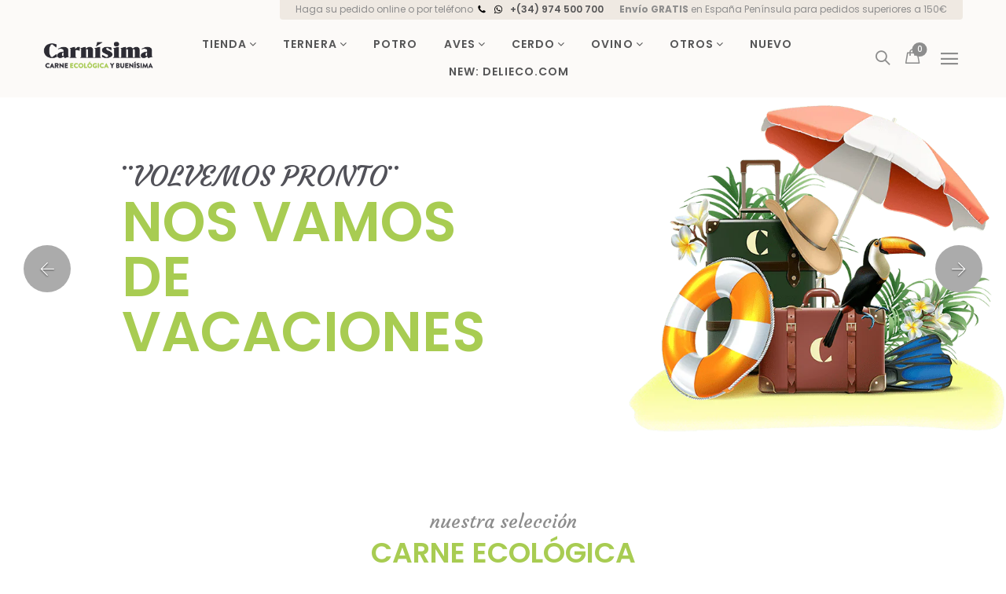

--- FILE ---
content_type: text/html; charset=utf-8
request_url: https://carnisima.com/
body_size: 62185
content:
<!doctype html>
<!--[if IE 9]> <html class="ie9 no-js" lang="es"> <![endif]-->
<!--[if (gt IE 9)|!(IE)]><!--> <html class="no-js" lang="es"> <!--<![endif]-->
<head>





    <script>
        var sDomain = location.host;

        /****** Start thirdPartyScriptDefinition ******/
        (function(){
            window.thirdPartyScriptDefinition = [
                /* start example

                {
                    "src" : "facebook",
                    "cookie" : "fr",
                    "provider" : "facebook.com",
                    "description" : "",
                    "expires" : 7776000,
                    "domain" : "facebook.com",
                    "declaration" : 1,
                    "group" : "facebook"
                },{
                    "src" : "facebook",
                    "cookie" : "_fbp",
                    "provider" : sDomain,
                    "description" : "",
                    "expires" : 7776000,
                    "domain" : sDomain,
                    "declaration" : 1,
                    "group" : "facebook"
                }

                end example */
            ]
        })();
        /****** End thirdPartyScriptDefinition ******/

        /**
################################## BEECLEVER GMBH KOBLENZ ###################################
##### Copyright (c) 2019-present, beeclever GmbH Koblenz DE, All rights reserved.       #####
##### THE SOFTWARE IS PROVIDED 'AS IS', WITHOUT WARRANTY OF ANY KIND, EXPRESS OR        #####
##### IMPLIED, INCLUDING BUT NOT LIMITED TO THE WARRANTIES OF MERCHANTABILITY, FITNESS  #####
##### FOR A PARTICULAR PURPOSE AND NONINFRINGEMENT. IN NO EVENT SHALL THE AUTHORS OR    #####
##### COPYRIGHT HOLDERS BE LIABLE FOR ANY CLAIM, DAMAGES OR OTHER LIABILITY, WHETHER    #####
##### IN AN ACTION OF CONTRACT, TORT OR OTHERWISE, ARISING FROM, OUT OF OR IN           #####
##### CONNECTION WITH THE SOFTWARE OR THE USE OR OTHER DEALINGS IN THE SOFTWARE.        #####
#############################################################################################

#####  !!!IMPORTANT!!! !!!IMPORTANT!!! !!!IMPORTANT!!! !!!IMPORTANT!!! !!!IMPORTANT!!!  #####
#####                                                                                   #####
##### The contents of this file may not be changed. If the app is updated, we reserve   #####
##### the right to change this file at any time. Possible changes on your part will     #####
##### then be automatically discarded.                                                  #####
#############################################################################################
*/
var GDPR_LC_versionNr=20200904172227;var GDPR_LC_ZLoad=function(){       var sDomain=location.host;var defaultDefinition=[{"src":"facebook","cookie":"fr","provider":"facebook.com","description":"","expires":7776000,"domain":"facebook.com","declaration":1,"group":"facebook"},{"src":"facebook","cookie":"_fbp","provider":sDomain,"description":"","expires":7776000,"domain":sDomain,"declaration":1,"group":"facebook"},{"src":"google-analytics.com","cookie":"_ga","provider":sDomain,"description":"","expires":63072000,"domain":sDomain,"declaration":1,"group":"google"},{"src":"googletagmanager.com","cookie":"_ga","provider":sDomain,"description":"","expires":63072000,"domain":sDomain,"declaration":1,"group":"google"},{"src":"googletagmanager.com","cookie":"_gid","provider":sDomain,"description":"","expires":86400,"domain":sDomain,"declaration":1,"group":"google"},{"src":"googletagmanager.com","cookie":"_gat","provider":sDomain,"description":"","expires":86400,"domain":sDomain,"declaration":1,"group":"google"},{"src":"googleadservices.com","cookie":"_ga","provider":sDomain,"description":"","expires":63072000,"domain":sDomain,"declaration":1,"group":"google"}];if(window.thirdPartyScriptDefinition===undefined){window.thirdPartyScriptDefinition=[];defaultDefinition.forEach(function(value){window.thirdPartyScriptDefinition.push(value)})}else{var exist=false;defaultDefinition.forEach(function(script){window.thirdPartyScriptDefinition.forEach(function(value){if(value.src===script.src&&value.cookie===script.cookie){exist=true}});if(!exist){window.thirdPartyScriptDefinition.push(script)}})} (function polyfill(){if(!Array.from){Array.from=(function(){var toStr=Object.prototype.toString;var isCallable=function(fn){return typeof fn==='function'||toStr.call(fn)==='[object Function]'};var toInteger=function(value){var number=Number(value);if(isNaN(number)){return 0} if(number===0||!isFinite(number)){return number} return(number>0?1:-1)*Math.floor(Math.abs(number))};var maxSafeInteger=Math.pow(2,53)-1;var toLength=function(value){var len=toInteger(value);return Math.min(Math.max(len,0),maxSafeInteger)};return function from(arrayLike){var C=this;var items=Object(arrayLike);if(arrayLike==null){throw new TypeError('Array.from requires an array-like object - not null or undefined')} var mapFn=arguments.length>1?arguments[1]:void undefined;var T;if(typeof mapFn!=='undefined'){if(!isCallable(mapFn)){throw new TypeError('Array.from: when provided, the second argument must be a function')} if(arguments.length>2){T=arguments[2]}} var len=toLength(items.length);var A=isCallable(C)?Object(new C(len)):new Array(len);var k=0;var kValue;while(k<len){kValue=items[k];if(mapFn){A[k]=typeof T==='undefined'?mapFn(kValue,k):mapFn.call(T,kValue,k)}else{A[k]=kValue} k+=1} A.length=len;return A}}())}})();window.BC_JSON_ObjectBypass={"_orig_referrer":{"description":"Usado en conjunto con el carrito de compra","path":"\/","domain":"","provider":"Shopify","expires":"1209600","recommendation":"1","set":"1","editable":"true","deletable":"false","cookieType":"Analítica","type":"type_1","name":"_orig_referrer"},"_landing_page":{"description":"Rastrea las páginas de aterrizaje.","path":"\/","domain":"","provider":"Shopify","expires":"1209600","recommendation":"1","set":"1","editable":"true","deletable":"false","cookieType":"Analítica","type":"type_1","name":"_landing_page"},"_s":{"description":"Analítica de Shopify.","path":"\/","domain":"","provider":"Shopify","expires":"1800","recommendation":"1","set":"1","editable":"true","deletable":"false","cookieType":"Analítica","type":"type_1","name":"_s"},"_shopify_fs":{"description":"Analítica de Shopify.","path":"\/","domain":"","provider":"Shopify","expires":"1209600","recommendation":"1","set":"1","editable":"true","deletable":"false","cookieType":"Analítica","type":"type_1","name":"_shopify_fs"},"_shopify_s":{"description":"Analítica de Shopify.","path":"\/","domain":"","provider":"Shopify","expires":"1800","recommendation":"1","set":"1","editable":"true","deletable":"false","cookieType":"Analítica","type":"type_1","name":"_shopify_s"},"_shopify_y":{"description":"Analítica de Shopify.","path":"\/","domain":"","provider":"Shopify","expires":"31536000","recommendation":"1","set":"1","editable":"true","deletable":"false","cookieType":"Analítica","type":"type_1","name":"_shopify_y"},"_y":{"description":"Analítica de Shopify.","path":"\/","domain":"","provider":"Shopify","expires":"31536000","recommendation":"1","set":"1","editable":"true","deletable":"false","cookieType":"Analítica","type":"type_1","name":"_y"},"_shopify_sa_p":{"description":"Comprueba los análisis relacionados con el marketing y los referidos de Shopify.","path":"\/","domain":"","provider":"Shopify","expires":"1800","recommendation":"1","set":"1","editable":"true","deletable":"false","cookieType":"Analítica","type":"type_1","name":"_shopify_sa_p"},"_shopify_sa_t":{"description":"Comprueba los análisis relacionados con el marketing y los referidos de Shopify.","path":"\/","domain":"","provider":"Shopify","expires":"1800","recommendation":"1","set":"1","editable":"true","deletable":"false","cookieType":"Analítica","type":"type_1","name":"_shopify_sa_t"},"_shopify_uniq":{"description":"Analítica de Shopify.","path":"\/","domain":"","provider":"Shopify","expires":"1800","recommendation":"1","set":"1","editable":"true","deletable":"false","cookieType":"Analítica","type":"type_1","name":"_shopify_uniq"},"_shopify_visit":{"description":"Analítica de Shopify.","path":"\/","domain":"","provider":"Shopify","expires":"1800","recommendation":"1","set":"1","editable":"true","deletable":"false","cookieType":"Analítica","type":"type_1","name":"_shopify_visit"},"tracked_start_checkout":{"description":"Analíticas relacionadas con el pago de Shopify.","path":"\/","domain":"","provider":"Shopify","expires":"1800","recommendation":"1","set":"1","editable":"true","deletable":"false","cookieType":"Analítica","type":"type_1","name":"tracked_start_checkout"},"_ab":{"description":"Se utiliza en relación con el acceso al administrador","path":"\/","domain":"","provider":"Shopify","expires":"86400","recommendation":"0","set":"0","editable":"false","deletable":"false","cookieType":"Esencial","type":"type_0","name":"_ab"},"ki_r":{"description":"Analítica de Shopify.","path":"\/","domain":"","provider":"Shopify","expires":"1800","recommendation":"1","set":"1","editable":"true","deletable":"false","cookieType":"Analítica","type":"type_1","name":"ki_r"},"ki_t":{"description":"Analítica de Shopify.","path":"\/","domain":"","provider":"Shopify","expires":"1800","recommendation":"1","set":"1","editable":"true","deletable":"false","cookieType":"Analítica","type":"type_1","name":"ki_t"},"ab_test_*":{"description":"Analítica de Shopify.","path":"\/","domain":"","provider":"Shopify","expires":"1800","recommendation":"1","set":"1","editable":"true","deletable":"false","cookieType":"Analítica","type":"type_1","name":"ab_test_*"},"_ga":{"description":"Contiene un ID de usuario generado aleatoriamente. Esta identificación permite a Google Analytics reconocer a los usuarios que regresan a este sitio web y fusionar datos de visitas anteriores.","path":"\/","domain":"","provider":"Google","expires":"0","recommendation":"1","set":"1","editable":"true","deletable":"true","cookieType":"Analítica","protect":true,"name":"_ga"},"_fbp":{"description":"Utilizado en conexión con facebook pixel.","path":"\/","domain":"","provider":"Facebook","expires":"0","recommendation":"1","set":"1","editable":"true","deletable":"true","cookieType":"Analítica","protect":true,"name":"_fbp"},"_secure_session_id":{"description":"Se utiliza en relación con la navegación a través de un storefront.","path":"\/","domain":"","provider":"Shopify","expires":"2592000","recommendation":"0","set":"0","editable":"false","deletable":"false","cookieType":"Esencial","type":"type_0","name":"_secure_session_id"},"__cfduid":{"description":"La cookie _cfduid ayuda a Cloudflare a detectar visitantes malintencionados a los sitios web de nuestros clientes y minimiza el bloqueo de usuarios legítimos.","path":"\/","domain":"","provider":"Cloudflare","expires":"2592000","recommendation":"0","set":"0","editable":"false","deletable":"false","cookieType":"Esencial","type":"type_0","name":"__cfduid"},"Cart":{"description":"Se utiliza en relación con el carrito de compras.","path":"\/","domain":"","provider":"Shopify","expires":"1209600","recommendation":"0","set":"0","editable":"false","deletable":"false","cookieType":"Esencial","type":"type_0","name":"Cart"},"cart":{"description":"Se utiliza en relación con el carrito de compras.","path":"\/","domain":"","provider":"Shopify","expires":"1209600","recommendation":"0","set":"0","editable":"false","deletable":"false","cookieType":"Esencial","type":"type_0","name":"cart"},"cart_sig":{"description":"Se utiliza en relación con el carrito de compras.","path":"\/","domain":"","provider":"Shopify","expires":"1209600","recommendation":"0","set":"0","editable":"false","deletable":"false","cookieType":"Esencial","type":"type_0","name":"cart_sig"},"cart_ts":{"description":"Se utiliza en relación con el carrito de compras.","path":"\/","domain":"","provider":"Shopify","expires":"1209600","recommendation":"0","set":"0","editable":"false","deletable":"false","cookieType":"Esencial","type":"type_0","name":"cart_ts"},"checkout_token":{"description":"Se utiliza en relación con el carrito de compras.","path":"\/","domain":"","provider":"Shopify","expires":"31536000","recommendation":"0","set":"0","editable":"false","deletable":"false","cookieType":"Esencial","type":"type_0","name":"checkout_token"},"Secret":{"description":"Se utiliza en relación con el carrito de compras.","path":"\/","domain":"","provider":"Shopify","expires":"31536000","recommendation":"0","set":"0","editable":"false","deletable":"false","cookieType":"Esencial","type":"type_0","name":"Secret"},"secure_customer_sig":{"description":"Se utiliza en relación con el inicio de sesión del cliente.","path":"\/","domain":"","provider":"Shopify","expires":"31536000","recommendation":"0","set":"0","editable":"false","deletable":"false","cookieType":"Esencial","type":"type_0","name":"secure_customer_sig"},"storefront_digest":{"description":"Se utiliza en relación con el inicio de sesión del cliente.","path":"\/","domain":"","provider":"Shopify","expires":"31536000","recommendation":"0","set":"0","editable":"false","deletable":"false","cookieType":"Esencial","type":"type_0","name":"storefront_digest"},"_shopify_u":{"description":"Se utiliza para facilitar la actualización de la información de la cuenta del cliente.","path":"\/","domain":"","provider":"Shopify","expires":"31536000","recommendation":"0","set":"0","editable":"false","deletable":"false","cookieType":"Esencial","type":"type_0","name":"_shopify_u"},"_bc_c_set":{"description":"Se utiliza en relación con GDPR Legal Cookie.","path":"\/","domain":"","provider":"GDPR Legal Cookie","expires":"2592000","recommendation":"0","set":"0","editable":"false","deletable":"false","cookieType":"Esencial","type":"type_0","optIn":true,"live":"1","name":"_bc_c_set","ShopifyMinConsent":false},"_tracking_consent":{"description":"Para el seguimiento del consentimiento del usuario de Shopify.","path":"\/","domain":"","provider":"Shopify","expires":"31536000","recommendation":"0","set":"0","editable":"false","deletable":"false","cookieType":"Esencial","type":"type_0","name":"_tracking_consent"},"googtrans":{"description":"Se utiliza dentro del selector de idioma del sitio para permitir almacenar las preferencias de traducción de idiomas.","path":"\/","domain":"","provider":"GTranslate","expires":"0","recommendation":"2","set":"0","editable":"true","deletable":"true","cookieType":"Esencial","name":"googtrans"},"bc_tgm_fbp":{"description":"Se utiliza en conexión con el administrador de etiquetas de GDPR Legal Cookie para píxeles de Facebook.","path":"\/","domain":"","provider":"GDPR legal Cookie","expires":"0","recommendation":"1","set":"1","editable":"true","deletable":"true","cookieType":"Analítica","protect":true,"name":"bc_tgm_fbp"},"_gac_XXXXXXXXX":{"description":"Se utiliza en relación con el administrador de etiquetas de GDPR Legal Cookie para Google Add Words.","path":"\/","domain":"","provider":"GDPR legal Cookie","expires":"0","recommendation":"1","set":"1","editable":"true","deletable":"true","cookieType":"Analítica","protect":true,"name":"_gac_XXXXXXXXX"},"bc_tgm_ua":{"description":"Se utiliza en relación con el administrador de etiquetas de GDPR Legal Cookie para Google Analytics.","path":"\/","domain":"","provider":"GDPR legal Cookie","expires":"0","recommendation":"1","set":"1","editable":"true","deletable":"true","cookieType":"Analítica","protect":true,"name":"bc_tgm_ua"},"_gid":{"description":"Se utiliza en relación con el administrador de etiquetas de GDPR Legal Cookie para Google Add Words.","path":"\/","domain":"","provider":"Google","expires":"0","recommendation":"1","set":"1","editable":"true","deletable":"true","cookieType":"Analítica","protect":true,"name":"_gid"},"_gat":{"description":"Se utiliza en relación con el administrador de etiquetas de GDPR Legal Cookie para Google Add Words.","path":"\/","domain":"","provider":"GDPR legal Cookie","expires":"0","recommendation":"1","set":"1","editable":"true","deletable":"true","cookieType":"Analítica","protect":true,"name":"_gat"},"XSRF-TOKEN":{"description":"Se utiliza en relación con GDPR Legal Cookie.","path":"\/","domain":"","provider":"GDPR Legal Cookie","expires":"31536000","recommendation":"0","set":"0","editable":"false","deletable":"false","cookieType":"Esencial","type":"type_0","name":"XSRF-TOKEN"},"_dc_gtm_XXXXXXXXX":{"description":"Se utiliza en relación con el administrador de etiquetas de GDPR Legal Cookie para Google Add Words.","path":"\/","domain":"","provider":"GDPR legal Cookie","expires":"0","recommendation":"1","set":"1","editable":"true","deletable":"true","cookieType":"Analítica","protect":true,"name":"_dc_gtm_XXXXXXXXX"},"bc_tgm_aw":{"description":"Se utiliza en relación con el administrador de etiquetas de GDPR Legal Cookie para Google Add Words.","path":"\/","domain":"","provider":"GDPR legal Cookie","expires":"0","recommendation":"1","set":"1","editable":"true","deletable":"true","cookieType":"Analítica","protect":true,"name":"bc_tgm_aw"},"_gat_gtag_XXXXXXXXX":{"description":"Se utiliza en relación con el administrador de etiquetas de GDPR Legal Cookie para Google Add Words.","path":"\/","domain":"","provider":"GDPR legal Cookie","expires":"0","recommendation":"1","set":"1","editable":"true","deletable":"true","cookieType":"Analítica","protect":true,"name":"_gat_gtag_XXXXXXXXX"},"gdpr_legal_cookie_session":{"description":"Se utiliza en relación con GDPR Legal Cookie.","path":"\/","domain":"","provider":"GDPR Legal Cookie","expires":"0","recommendation":"0","set":"0","editable":"false","deletable":"false","cookieType":"Esencial","type":"type_0","name":"gdpr_legal_cookie_session"}};var shopifyCookies={'_s':!1,'_shopify_fs':!1,'_shopify_s':!1,'_shopify_y':!1,'_y':!1,'_shopify_sa_p':!1,'_shopify_sa_t':!1,'_shopify_uniq':!1,'_shopify_visit':!1,'tracked_start_checkout':!1,'bc_trekkie_fbp_custom':!1};function setBC_GDPR_LEGAL_custom_cookies(){window['BC_GDPR_LEGAL_custom_cookies']=window['BC_GDPR_LEGAL_custom_cookies']||{};window['BC_GDPR_LEGAL_custom_cookies']['list']=window['BC_GDPR_LEGAL_custom_cookies']['list']||{};if('GDPR_legal_cookie'in localStorage){window['BC_GDPR_LEGAL_custom_cookies']['list']=JSON.parse(window.localStorage.getItem('GDPR_legal_cookie'))}};setBC_GDPR_LEGAL_custom_cookies();(function(){var hasConsent=!1;Array.from(Object.keys(window['BC_GDPR_LEGAL_custom_cookies']['list'])).forEach(function(c){if(shopifyCookies.hasOwnProperty(c)&&window['BC_GDPR_LEGAL_custom_cookies']['list'][c].userSetting){hasConsent=!0}});var wt=window.trekkie,ws=window.ShopifyAnalytics;if(!hasConsent&&wt!==undefined){wt=[],wt.integrations=wt.integrations||!0,ws=ws.lib=ws.meta=ws.meta.page={},ws.lib.track=function(){}}})();window.BC_GDPR_2ce3a13160348f524c8cc9={'google':[            ],    '_bc_c_set':'customScript','customScriptsSRC':[]};window.bc_tagManagerTasks={"bc_tgm_aw":"google","bc_tgm_gtm":"google","bc_tgm_ua":"google","bc_tgm_fbp":"facebook","any":"any","_bc_c_set":"customScript"};var wl=whiteList=["recaptcha","notifications.google"];var GDPR_LC_scriptPath='gdpr-legal-cookie.beeclever.app';if(window.GDPR_LC_Beta_activate!==undefined&&window.GDPR_LC_Beta_activate){GDPR_LC_scriptPath='cookieapp-staging.beeclever.app'} wl.push(GDPR_LC_scriptPath);   var checkIsBlackListed=function(src){setBC_GDPR_LEGAL_custom_cookies();if(src===null){return null} if(!!window.TrustedScriptURL&&src instanceof TrustedScriptURL){src=src.toString()} var r=!1;for(var x=thirdPartyScriptDefinition.length-1;x>=0;x--){var bSrc=thirdPartyScriptDefinition[x]['src'];if(src.indexOf(bSrc)!==-1&&src.toLowerCase().indexOf('jquery')===-1){r=x}} wl.forEach(function(wSrc){if(src.indexOf(wSrc)!==-1){r=false}});if(r!==false){function getTCookieName(name,index){var tCookieObject=thirdPartyScriptDefinition[index];if(tCookieObject!==undefined){var cookies=[];thirdPartyScriptDefinition.forEach(function(cookie){if(cookie['src']===tCookieObject['src']){cookies.push(cookie)}});var tCookieName=tCookieObject['cookie'];if(tCookieObject['domain']!==document.location.host){tCookieName=tCookieObject['cookie']+'$%bc%$'+tCookieObject['domain']} if(tCookieName===name&&tCookieObject['domain']===window['BC_GDPR_LEGAL_custom_cookies']['list'][name]['domain']){if(window['BC_GDPR_LEGAL_custom_cookies']['list'][name]['userSetting']){index=!1}} cookies.forEach(function(cookie){if(window['BC_GDPR_LEGAL_custom_cookies']['list'][cookie['cookie']]!==undefined&&window['BC_GDPR_LEGAL_custom_cookies']['list'][cookie['cookie']]['userSetting']){index=!1}});return index} return!1};var cookieListKeys=Array.from(Object.keys(window['BC_GDPR_LEGAL_custom_cookies']['list']));if(cookieListKeys.length>0){Array.from(Object.keys(window['BC_GDPR_LEGAL_custom_cookies']['list'])).forEach(function(cookieName){r=getTCookieName(cookieName.toString(),r)})}else{for(var x=thirdPartyScriptDefinition.length-1;x>=0;x--){var tCookie=thirdPartyScriptDefinition[x];if(src.indexOf(tCookie['src'])!==-1){r=tCookie['cookie']+'$%bc%$'+tCookie['domain']}} return r}} return r};document.createElement=function(create){return function(){var ret=create.apply(this,arguments);if(ret.tagName.toLowerCase()==="script"){} Object.defineProperty(ret,'src',{get:function(){return this.getAttribute('src')},set:function(v){var blackListed=checkIsBlackListed(v);var fName=!1;try{create.arguments}catch(e){var caller=e.stack.split('\n');var x=0;for(;x<caller.length;x++){caller[x]=caller[x].trim();caller[x]=caller[x].replace('at ','');caller[x]=caller[x].substr(0,caller[x].indexOf(' '));caller[x]=caller[x].replace('Array.','')} for(;x>=0;x--){if(caller[x]==='ICS'&&x>0){if(caller[x-1]in window['BC_GDPR_LEGAL_custom_cookies']['list']){fName=caller[x-1]}}}} if(fName===!1&&blackListed!==!1){this.setAttribute('type','javascript/blocked');this.setAttribute('cookie',blackListed)} if(fName){this.setAttribute("data-callerName",fName)} this.setAttribute('src',v);return!0}});return ret}}(document.createElement);(function(){window.scriptElementsHidden=window.scriptElementsHidden||[];window.callbackFunc=function(elem,args){for(var x=0;x<elem.length;x++){if(elem[x]===null||elem[x]===undefined||elem[x]['nodeName']===undefined){return} if(elem[x]['nodeName'].toLowerCase()=='script'){if(elem[x].hasAttribute('src')&&elem[x].getAttribute('src').indexOf('.beeclever.app/')!==-1){if(document.querySelector('[src="https://cookieapp-staging.beeclever.app/js/get-script.php"]')!==null){elem[x]=document.createElement('script');elem[x].setAttribute('bc_empty_script_tag','')}} if(elem[x]['type']=='javascript/blocked'){window.scriptElementsHidden.push(elem[x]);elem[x]=document.createElement('script');elem[x].setAttribute('bc_empty_script_tag','')}}}};window._a=Element.prototype.appendChild;Element.prototype.appendChild=function(){window.callbackFunc.call(this,arguments);return window._a.apply(this,arguments)};window._b=Element.prototype.append;Element.prototype.append=function(){window.callbackFunc.call(this,arguments);return window._b.apply(this,arguments)};window._c=Element.prototype.insertBefore;Element.prototype.insertBefore=function(){window.callbackFunc.call(this,arguments);return window._c.apply(this,arguments)};window._d=Element.prototype.replaceChild;Element.prototype.replaceChild=function(){window.callbackFunc.call(this,arguments);return window._d.apply(this,arguments)};window._e=Element.prototype.insertNode;Element.prototype.insertNode=function(){window.callbackFunc.call(this,arguments);return window._e.apply(this,arguments)}})();if(!window.msCrypto){Array.from(document.head.querySelectorAll('[bc_empty_script_tag=""]')).forEach(function(script){script.remove()})}};if(window.GDPR_LC_ZLoad_loaded===undefined){GDPR_LC_ZLoad();window.GDPR_LC_ZLoad_loaded=true}


        

        var customCookies = {
            "testCookie" : true
        };

        function BC_GDPR_CustomScriptForShop () {
            return [

                function testCookie () {
                    // your additional script
                }

                
            ];
        }

    </script>


  <meta charset="utf-8">
  <!--<meta http-equiv="X-UA-Compatible" content="IE=edge,chrome=1">-->
  <meta name="viewport" content="width=device-width,initial-scale=1">
  <meta name="theme-color" content="#7796A8">
  <link rel="canonical" href="https://carnisima.com/">
  
  <link rel="shortcut icon" href="//carnisima.com/cdn/shop/files/favicon3_5bc1b0b8-eff0-4295-a84b-0ed63e0e0409_16x16.jpg?v=1738619867" type="image/png">
  
  
  
  
  <title>
  Carnísima - Carne Buenísima Ecológica Certificada – Carnísima.com
  </title>
  
  <meta name="description" content="Carne ecológica online directa del productor. Compra carne con etiqueta ecológica certificada de ternera, cordero, cerdo o pollo de nuestra ganadería ecológica del Pirineo y de otros productores de carnes buenísimas seleccionadas para nuestra tienda ecológica online y nuestras carnicerías de Aínsa y Zaragoza.">
  
  
  
  <!-- /snippets/social-meta-tags.liquid -->
<meta property="og:site_name" content="Carnísima.com">
<meta property="og:url" content="https://carnisima.com/">
<meta property="og:title" content="Carnísima - Carne Buenísima Ecológica Certificada">
<meta property="og:type" content="website">
<meta property="og:description" content="Carne ecológica online directa del productor. Compra carne con etiqueta ecológica certificada de ternera, cordero, cerdo o pollo de nuestra ganadería ecológica del Pirineo y de otros productores de carnes buenísimas seleccionadas para nuestra tienda ecológica online y nuestras carnicerías de Aínsa y Zaragoza.">


<meta name="twitter:site" content="@carnisima">
<meta name="twitter:card" content="summary_large_image">
<meta name="twitter:title" content="Carnísima - Carne Buenísima Ecológica Certificada">
<meta name="twitter:description" content="Carne ecológica online directa del productor. Compra carne con etiqueta ecológica certificada de ternera, cordero, cerdo o pollo de nuestra ganadería ecológica del Pirineo y de otros productores de carnes buenísimas seleccionadas para nuestra tienda ecológica online y nuestras carnicerías de Aínsa y Zaragoza.">

  <script>
    var theme = {
      strings: {
        addToCart: "Agregar al carrito",
        soldOut: "Agotado",
        unavailable: "No disponible"
      },
      moneyFormat: "€{{amount_with_comma_separator}}"
    }
  </script>
  <!--[if (lte IE 9) ]><script src="//carnisima.com/cdn/shop/t/27/assets/match-media.min.js?v=22265819453975888031595491658" type="text/javascript"></script><![endif]-->
  
  <link href="https://fonts.googleapis.com/css?family=Poppins:100,100i,200,200i,300,300i,400,400i,500,500i,600,600i,700,700i,800,800i,900,900i" rel="stylesheet">
  
  
  <link href="https://fonts.googleapis.com/css?family=Courgette:100,100i,200,200i,300,300i,400,400i,500,500i,600,600i,700,700i,800,800i,900,900i" rel="stylesheet">
  
  <link href="https://fonts.googleapis.com/css?family=Noto+Serif" rel="stylesheet">
  <link href="https://fonts.googleapis.com/css?family=Playfair+Display" rel="stylesheet">
  <link href="//carnisima.com/cdn/shop/t/27/assets/social-buttons.scss.css?v=150347648561241926661700468781" rel="stylesheet" type="text/css" media="all" />
  <link href="//carnisima.com/cdn/shop/t/27/assets/cs-font-icon.scss.css?v=172873177373490594711700468781" rel="stylesheet" type="text/css" media="all" />  
  
   <!-- THIS IS MY CUSTOM CSS -->
  <link href="//carnisima.com/cdn/shop/t/27/assets/custom.scss.css?v=182851839272338070151768554841" rel="stylesheet" type="text/css" media="all" />
  <!-- END NEW CODE  -->
  <link href="//carnisima.com/cdn/shop/t/27/assets/cs-oars.styles.scss.css?v=12690620658098593331738842391" rel="stylesheet" type="text/css" media="all" />
  <link href="//carnisima.com/cdn/shop/t/27/assets/ndnapps-album.css?v=97558932066968665011677859305" rel="stylesheet" type="text/css" media="all" />
<script>window.performance && window.performance.mark && window.performance.mark('shopify.content_for_header.start');</script><meta name="facebook-domain-verification" content="afb9asxuz5ncir3ga0gn1milxuvjqw">
<meta name="facebook-domain-verification" content="j7m2tznvmc0ufzmdy4n8zqpt0o7op2">
<meta name="google-site-verification" content="gsUuY1K8N4V8rHNTDakuexFef3z4gIOlcHaMHnaBDrk">
<meta id="shopify-digital-wallet" name="shopify-digital-wallet" content="/13242073152/digital_wallets/dialog">
<meta name="shopify-checkout-api-token" content="1c4b56f9bf1c042b25d5f3db3d7ef11b">
<meta id="in-context-paypal-metadata" data-shop-id="13242073152" data-venmo-supported="false" data-environment="production" data-locale="es_ES" data-paypal-v4="true" data-currency="EUR">
<script async="async" src="/checkouts/internal/preloads.js?locale=es-ES"></script>
<link rel="preconnect" href="https://shop.app" crossorigin="anonymous">
<script async="async" src="https://shop.app/checkouts/internal/preloads.js?locale=es-ES&shop_id=13242073152" crossorigin="anonymous"></script>
<script id="apple-pay-shop-capabilities" type="application/json">{"shopId":13242073152,"countryCode":"ES","currencyCode":"EUR","merchantCapabilities":["supports3DS"],"merchantId":"gid:\/\/shopify\/Shop\/13242073152","merchantName":"Carnísima.com","requiredBillingContactFields":["postalAddress","email","phone"],"requiredShippingContactFields":["postalAddress","email","phone"],"shippingType":"shipping","supportedNetworks":["visa","maestro","masterCard"],"total":{"type":"pending","label":"Carnísima.com","amount":"1.00"},"shopifyPaymentsEnabled":true,"supportsSubscriptions":true}</script>
<script id="shopify-features" type="application/json">{"accessToken":"1c4b56f9bf1c042b25d5f3db3d7ef11b","betas":["rich-media-storefront-analytics"],"domain":"carnisima.com","predictiveSearch":true,"shopId":13242073152,"locale":"es"}</script>
<script>var Shopify = Shopify || {};
Shopify.shop = "carnisima.myshopify.com";
Shopify.locale = "es";
Shopify.currency = {"active":"EUR","rate":"1.0"};
Shopify.country = "ES";
Shopify.theme = {"name":"Production Theme - ENE-11 - Actualizado cookies","id":83108429878,"schema_name":null,"schema_version":null,"theme_store_id":null,"role":"main"};
Shopify.theme.handle = "null";
Shopify.theme.style = {"id":null,"handle":null};
Shopify.cdnHost = "carnisima.com/cdn";
Shopify.routes = Shopify.routes || {};
Shopify.routes.root = "/";</script>
<script type="module">!function(o){(o.Shopify=o.Shopify||{}).modules=!0}(window);</script>
<script>!function(o){function n(){var o=[];function n(){o.push(Array.prototype.slice.apply(arguments))}return n.q=o,n}var t=o.Shopify=o.Shopify||{};t.loadFeatures=n(),t.autoloadFeatures=n()}(window);</script>
<script>
  window.ShopifyPay = window.ShopifyPay || {};
  window.ShopifyPay.apiHost = "shop.app\/pay";
  window.ShopifyPay.redirectState = null;
</script>
<script id="shop-js-analytics" type="application/json">{"pageType":"index"}</script>
<script defer="defer" async type="module" src="//carnisima.com/cdn/shopifycloud/shop-js/modules/v2/client.init-shop-cart-sync_BauuRneq.es.esm.js"></script>
<script defer="defer" async type="module" src="//carnisima.com/cdn/shopifycloud/shop-js/modules/v2/chunk.common_JQpvZAPo.esm.js"></script>
<script defer="defer" async type="module" src="//carnisima.com/cdn/shopifycloud/shop-js/modules/v2/chunk.modal_Cc_JA9bg.esm.js"></script>
<script type="module">
  await import("//carnisima.com/cdn/shopifycloud/shop-js/modules/v2/client.init-shop-cart-sync_BauuRneq.es.esm.js");
await import("//carnisima.com/cdn/shopifycloud/shop-js/modules/v2/chunk.common_JQpvZAPo.esm.js");
await import("//carnisima.com/cdn/shopifycloud/shop-js/modules/v2/chunk.modal_Cc_JA9bg.esm.js");

  window.Shopify.SignInWithShop?.initShopCartSync?.({"fedCMEnabled":true,"windoidEnabled":true});

</script>
<script>
  window.Shopify = window.Shopify || {};
  if (!window.Shopify.featureAssets) window.Shopify.featureAssets = {};
  window.Shopify.featureAssets['shop-js'] = {"shop-cart-sync":["modules/v2/client.shop-cart-sync_BVP18cnx.es.esm.js","modules/v2/chunk.common_JQpvZAPo.esm.js","modules/v2/chunk.modal_Cc_JA9bg.esm.js"],"init-fed-cm":["modules/v2/client.init-fed-cm_D8ocI3Hl.es.esm.js","modules/v2/chunk.common_JQpvZAPo.esm.js","modules/v2/chunk.modal_Cc_JA9bg.esm.js"],"shop-toast-manager":["modules/v2/client.shop-toast-manager_CLAzazP1.es.esm.js","modules/v2/chunk.common_JQpvZAPo.esm.js","modules/v2/chunk.modal_Cc_JA9bg.esm.js"],"init-shop-cart-sync":["modules/v2/client.init-shop-cart-sync_BauuRneq.es.esm.js","modules/v2/chunk.common_JQpvZAPo.esm.js","modules/v2/chunk.modal_Cc_JA9bg.esm.js"],"shop-button":["modules/v2/client.shop-button_CyDIc4qj.es.esm.js","modules/v2/chunk.common_JQpvZAPo.esm.js","modules/v2/chunk.modal_Cc_JA9bg.esm.js"],"init-windoid":["modules/v2/client.init-windoid_oJvx2C9L.es.esm.js","modules/v2/chunk.common_JQpvZAPo.esm.js","modules/v2/chunk.modal_Cc_JA9bg.esm.js"],"shop-cash-offers":["modules/v2/client.shop-cash-offers_CkIkb9Wi.es.esm.js","modules/v2/chunk.common_JQpvZAPo.esm.js","modules/v2/chunk.modal_Cc_JA9bg.esm.js"],"pay-button":["modules/v2/client.pay-button_5yb_uJBU.es.esm.js","modules/v2/chunk.common_JQpvZAPo.esm.js","modules/v2/chunk.modal_Cc_JA9bg.esm.js"],"init-customer-accounts":["modules/v2/client.init-customer-accounts_CO9OeEd-.es.esm.js","modules/v2/client.shop-login-button_DLqQTw7D.es.esm.js","modules/v2/chunk.common_JQpvZAPo.esm.js","modules/v2/chunk.modal_Cc_JA9bg.esm.js"],"avatar":["modules/v2/client.avatar_BTnouDA3.es.esm.js"],"checkout-modal":["modules/v2/client.checkout-modal_yS2RcjXz.es.esm.js","modules/v2/chunk.common_JQpvZAPo.esm.js","modules/v2/chunk.modal_Cc_JA9bg.esm.js"],"init-shop-for-new-customer-accounts":["modules/v2/client.init-shop-for-new-customer-accounts_DPeXQnFd.es.esm.js","modules/v2/client.shop-login-button_DLqQTw7D.es.esm.js","modules/v2/chunk.common_JQpvZAPo.esm.js","modules/v2/chunk.modal_Cc_JA9bg.esm.js"],"init-customer-accounts-sign-up":["modules/v2/client.init-customer-accounts-sign-up_D_IzRyVC.es.esm.js","modules/v2/client.shop-login-button_DLqQTw7D.es.esm.js","modules/v2/chunk.common_JQpvZAPo.esm.js","modules/v2/chunk.modal_Cc_JA9bg.esm.js"],"init-shop-email-lookup-coordinator":["modules/v2/client.init-shop-email-lookup-coordinator_CRbuXBM_.es.esm.js","modules/v2/chunk.common_JQpvZAPo.esm.js","modules/v2/chunk.modal_Cc_JA9bg.esm.js"],"shop-follow-button":["modules/v2/client.shop-follow-button_Bv9YhKz6.es.esm.js","modules/v2/chunk.common_JQpvZAPo.esm.js","modules/v2/chunk.modal_Cc_JA9bg.esm.js"],"shop-login-button":["modules/v2/client.shop-login-button_DLqQTw7D.es.esm.js","modules/v2/chunk.common_JQpvZAPo.esm.js","modules/v2/chunk.modal_Cc_JA9bg.esm.js"],"shop-login":["modules/v2/client.shop-login_CYZ0rRS7.es.esm.js","modules/v2/chunk.common_JQpvZAPo.esm.js","modules/v2/chunk.modal_Cc_JA9bg.esm.js"],"lead-capture":["modules/v2/client.lead-capture_X_4VExJo.es.esm.js","modules/v2/chunk.common_JQpvZAPo.esm.js","modules/v2/chunk.modal_Cc_JA9bg.esm.js"],"payment-terms":["modules/v2/client.payment-terms_DA3Rk9yv.es.esm.js","modules/v2/chunk.common_JQpvZAPo.esm.js","modules/v2/chunk.modal_Cc_JA9bg.esm.js"]};
</script>
<script>(function() {
  var isLoaded = false;
  function asyncLoad() {
    if (isLoaded) return;
    isLoaded = true;
    var urls = ["https:\/\/chimpstatic.com\/mcjs-connected\/js\/users\/8acd91c1c43528019186fb010\/6e3db13a974e9744e07e3c50a.js?shop=carnisima.myshopify.com","https:\/\/gtranslate.io\/shopify\/gtranslate.js?shop=carnisima.myshopify.com"];
    for (var i = 0; i < urls.length; i++) {
      var s = document.createElement('script');
      s.type = 'text/javascript';
      s.async = true;
      s.src = urls[i];
      var x = document.getElementsByTagName('script')[0];
      x.parentNode.insertBefore(s, x);
    }
  };
  if(window.attachEvent) {
    window.attachEvent('onload', asyncLoad);
  } else {
    window.addEventListener('load', asyncLoad, false);
  }
})();</script>
<script id="__st">var __st={"a":13242073152,"offset":3600,"reqid":"70990720-29dd-4204-8b4b-387647219c62-1769612756","pageurl":"carnisima.com\/","u":"d3c8a63a2be8","p":"home"};</script>
<script>window.ShopifyPaypalV4VisibilityTracking = true;</script>
<script id="captcha-bootstrap">!function(){'use strict';const t='contact',e='account',n='new_comment',o=[[t,t],['blogs',n],['comments',n],[t,'customer']],c=[[e,'customer_login'],[e,'guest_login'],[e,'recover_customer_password'],[e,'create_customer']],r=t=>t.map((([t,e])=>`form[action*='/${t}']:not([data-nocaptcha='true']) input[name='form_type'][value='${e}']`)).join(','),a=t=>()=>t?[...document.querySelectorAll(t)].map((t=>t.form)):[];function s(){const t=[...o],e=r(t);return a(e)}const i='password',u='form_key',d=['recaptcha-v3-token','g-recaptcha-response','h-captcha-response',i],f=()=>{try{return window.sessionStorage}catch{return}},m='__shopify_v',_=t=>t.elements[u];function p(t,e,n=!1){try{const o=window.sessionStorage,c=JSON.parse(o.getItem(e)),{data:r}=function(t){const{data:e,action:n}=t;return t[m]||n?{data:e,action:n}:{data:t,action:n}}(c);for(const[e,n]of Object.entries(r))t.elements[e]&&(t.elements[e].value=n);n&&o.removeItem(e)}catch(o){console.error('form repopulation failed',{error:o})}}const l='form_type',E='cptcha';function T(t){t.dataset[E]=!0}const w=window,h=w.document,L='Shopify',v='ce_forms',y='captcha';let A=!1;((t,e)=>{const n=(g='f06e6c50-85a8-45c8-87d0-21a2b65856fe',I='https://cdn.shopify.com/shopifycloud/storefront-forms-hcaptcha/ce_storefront_forms_captcha_hcaptcha.v1.5.2.iife.js',D={infoText:'Protegido por hCaptcha',privacyText:'Privacidad',termsText:'Términos'},(t,e,n)=>{const o=w[L][v],c=o.bindForm;if(c)return c(t,g,e,D).then(n);var r;o.q.push([[t,g,e,D],n]),r=I,A||(h.body.append(Object.assign(h.createElement('script'),{id:'captcha-provider',async:!0,src:r})),A=!0)});var g,I,D;w[L]=w[L]||{},w[L][v]=w[L][v]||{},w[L][v].q=[],w[L][y]=w[L][y]||{},w[L][y].protect=function(t,e){n(t,void 0,e),T(t)},Object.freeze(w[L][y]),function(t,e,n,w,h,L){const[v,y,A,g]=function(t,e,n){const i=e?o:[],u=t?c:[],d=[...i,...u],f=r(d),m=r(i),_=r(d.filter((([t,e])=>n.includes(e))));return[a(f),a(m),a(_),s()]}(w,h,L),I=t=>{const e=t.target;return e instanceof HTMLFormElement?e:e&&e.form},D=t=>v().includes(t);t.addEventListener('submit',(t=>{const e=I(t);if(!e)return;const n=D(e)&&!e.dataset.hcaptchaBound&&!e.dataset.recaptchaBound,o=_(e),c=g().includes(e)&&(!o||!o.value);(n||c)&&t.preventDefault(),c&&!n&&(function(t){try{if(!f())return;!function(t){const e=f();if(!e)return;const n=_(t);if(!n)return;const o=n.value;o&&e.removeItem(o)}(t);const e=Array.from(Array(32),(()=>Math.random().toString(36)[2])).join('');!function(t,e){_(t)||t.append(Object.assign(document.createElement('input'),{type:'hidden',name:u})),t.elements[u].value=e}(t,e),function(t,e){const n=f();if(!n)return;const o=[...t.querySelectorAll(`input[type='${i}']`)].map((({name:t})=>t)),c=[...d,...o],r={};for(const[a,s]of new FormData(t).entries())c.includes(a)||(r[a]=s);n.setItem(e,JSON.stringify({[m]:1,action:t.action,data:r}))}(t,e)}catch(e){console.error('failed to persist form',e)}}(e),e.submit())}));const S=(t,e)=>{t&&!t.dataset[E]&&(n(t,e.some((e=>e===t))),T(t))};for(const o of['focusin','change'])t.addEventListener(o,(t=>{const e=I(t);D(e)&&S(e,y())}));const B=e.get('form_key'),M=e.get(l),P=B&&M;t.addEventListener('DOMContentLoaded',(()=>{const t=y();if(P)for(const e of t)e.elements[l].value===M&&p(e,B);[...new Set([...A(),...v().filter((t=>'true'===t.dataset.shopifyCaptcha))])].forEach((e=>S(e,t)))}))}(h,new URLSearchParams(w.location.search),n,t,e,['guest_login'])})(!0,!0)}();</script>
<script integrity="sha256-4kQ18oKyAcykRKYeNunJcIwy7WH5gtpwJnB7kiuLZ1E=" data-source-attribution="shopify.loadfeatures" defer="defer" src="//carnisima.com/cdn/shopifycloud/storefront/assets/storefront/load_feature-a0a9edcb.js" crossorigin="anonymous"></script>
<script crossorigin="anonymous" defer="defer" src="//carnisima.com/cdn/shopifycloud/storefront/assets/shopify_pay/storefront-65b4c6d7.js?v=20250812"></script>
<script data-source-attribution="shopify.dynamic_checkout.dynamic.init">var Shopify=Shopify||{};Shopify.PaymentButton=Shopify.PaymentButton||{isStorefrontPortableWallets:!0,init:function(){window.Shopify.PaymentButton.init=function(){};var t=document.createElement("script");t.src="https://carnisima.com/cdn/shopifycloud/portable-wallets/latest/portable-wallets.es.js",t.type="module",document.head.appendChild(t)}};
</script>
<script data-source-attribution="shopify.dynamic_checkout.buyer_consent">
  function portableWalletsHideBuyerConsent(e){var t=document.getElementById("shopify-buyer-consent"),n=document.getElementById("shopify-subscription-policy-button");t&&n&&(t.classList.add("hidden"),t.setAttribute("aria-hidden","true"),n.removeEventListener("click",e))}function portableWalletsShowBuyerConsent(e){var t=document.getElementById("shopify-buyer-consent"),n=document.getElementById("shopify-subscription-policy-button");t&&n&&(t.classList.remove("hidden"),t.removeAttribute("aria-hidden"),n.addEventListener("click",e))}window.Shopify?.PaymentButton&&(window.Shopify.PaymentButton.hideBuyerConsent=portableWalletsHideBuyerConsent,window.Shopify.PaymentButton.showBuyerConsent=portableWalletsShowBuyerConsent);
</script>
<script data-source-attribution="shopify.dynamic_checkout.cart.bootstrap">document.addEventListener("DOMContentLoaded",(function(){function t(){return document.querySelector("shopify-accelerated-checkout-cart, shopify-accelerated-checkout")}if(t())Shopify.PaymentButton.init();else{new MutationObserver((function(e,n){t()&&(Shopify.PaymentButton.init(),n.disconnect())})).observe(document.body,{childList:!0,subtree:!0})}}));
</script>
<link id="shopify-accelerated-checkout-styles" rel="stylesheet" media="screen" href="https://carnisima.com/cdn/shopifycloud/portable-wallets/latest/accelerated-checkout-backwards-compat.css" crossorigin="anonymous">
<style id="shopify-accelerated-checkout-cart">
        #shopify-buyer-consent {
  margin-top: 1em;
  display: inline-block;
  width: 100%;
}

#shopify-buyer-consent.hidden {
  display: none;
}

#shopify-subscription-policy-button {
  background: none;
  border: none;
  padding: 0;
  text-decoration: underline;
  font-size: inherit;
  cursor: pointer;
}

#shopify-subscription-policy-button::before {
  box-shadow: none;
}

      </style>

<script>window.performance && window.performance.mark && window.performance.mark('shopify.content_for_header.end');</script>
<script src='//carnisima.com/cdn/shop/t/27/assets/ndnapps-album.js?v=21960807897194163621677859306' defer='defer'></script>
<script src='//carnisima.com/cdn/shop/t/27/assets/application.js?v=52644628150566338191595509765' ></script>
  
  <script src="//carnisima.com/cdn/shopifycloud/storefront/assets/themes_support/option_selection-b017cd28.js" type="text/javascript"></script>
  <script src="//carnisima.com/cdn/shopifycloud/storefront/assets/themes_support/api.jquery-7ab1a3a4.js" type="text/javascript"></script>
  
  <script src="//carnisima.com/cdn/shop/t/27/assets/instafeed.min.js?v=90032470946696484961595491646" type="text/javascript"></script>
  
  
  
    <!-- Google Tag Manager -->
  <script>(function(w,d,s,l,i){w[l]=w[l]||[];w[l].push({'gtm.start':
  new Date().getTime(),event:'gtm.js'});var f=d.getElementsByTagName(s)[0],
  j=d.createElement(s),dl=l!='dataLayer'?'&l='+l:'';j.async=true;j.src=
  'https://www.googletagmanager.com/gtm.js?id='+i+dl;f.parentNode.insertBefore(j,f);
  })(window,document,'script','dataLayer','GTM-WZ3VZT8');</script>
  <!-- End Google Tag Manager -->
<!-- BEGIN app block: shopify://apps/judge-me-reviews/blocks/judgeme_core/61ccd3b1-a9f2-4160-9fe9-4fec8413e5d8 --><!-- Start of Judge.me Core -->






<link rel="dns-prefetch" href="https://cdnwidget.judge.me">
<link rel="dns-prefetch" href="https://cdn.judge.me">
<link rel="dns-prefetch" href="https://cdn1.judge.me">
<link rel="dns-prefetch" href="https://api.judge.me">

<script data-cfasync='false' class='jdgm-settings-script'>window.jdgmSettings={"pagination":5,"disable_web_reviews":false,"badge_no_review_text":"Sin reseñas","badge_n_reviews_text":"{{ n }} reseña/reseñas","hide_badge_preview_if_no_reviews":true,"badge_hide_text":false,"enforce_center_preview_badge":false,"widget_title":"Reseñas de Clientes","widget_open_form_text":"Escribir una reseña","widget_close_form_text":"Cancelar reseña","widget_refresh_page_text":"Actualizar página","widget_summary_text":"Basado en {{ number_of_reviews }} reseña/reseñas","widget_no_review_text":"Sé el primero en escribir una reseña","widget_name_field_text":"Nombre","widget_verified_name_field_text":"Nombre Verificado (público)","widget_name_placeholder_text":"Nombre","widget_required_field_error_text":"Este campo es obligatorio.","widget_email_field_text":"Dirección de correo electrónico","widget_verified_email_field_text":"Correo electrónico Verificado (privado, no se puede editar)","widget_email_placeholder_text":"Tu dirección de correo electrónico","widget_email_field_error_text":"Por favor, ingresa una dirección de correo electrónico válida.","widget_rating_field_text":"Calificación","widget_review_title_field_text":"Título de la Reseña","widget_review_title_placeholder_text":"Da un título a tu reseña","widget_review_body_field_text":"Contenido de la reseña","widget_review_body_placeholder_text":"Empieza a escribir aquí...","widget_pictures_field_text":"Imagen/Video (opcional)","widget_submit_review_text":"Enviar Reseña","widget_submit_verified_review_text":"Enviar Reseña Verificada","widget_submit_success_msg_with_auto_publish":"¡Gracias! Por favor, actualiza la página en unos momentos para ver tu reseña. Puedes eliminar o editar tu reseña iniciando sesión en \u003ca href='https://judge.me/login' target='_blank' rel='nofollow noopener'\u003eJudge.me\u003c/a\u003e","widget_submit_success_msg_no_auto_publish":"¡Gracias! Tu reseña se publicará tan pronto como sea aprobada por el administrador de la tienda. Puedes eliminar o editar tu reseña iniciando sesión en \u003ca href='https://judge.me/login' target='_blank' rel='nofollow noopener'\u003eJudge.me\u003c/a\u003e","widget_show_default_reviews_out_of_total_text":"Mostrando {{ n_reviews_shown }} de {{ n_reviews }} reseñas.","widget_show_all_link_text":"Mostrar todas","widget_show_less_link_text":"Mostrar menos","widget_author_said_text":"{{ reviewer_name }} dijo:","widget_days_text":"hace {{ n }} día/días","widget_weeks_text":"hace {{ n }} semana/semanas","widget_months_text":"hace {{ n }} mes/meses","widget_years_text":"hace {{ n }} año/años","widget_yesterday_text":"Ayer","widget_today_text":"Hoy","widget_replied_text":"\u003e\u003e {{ shop_name }} respondió:","widget_read_more_text":"Leer más","widget_reviewer_name_as_initial":"","widget_rating_filter_color":"#fbcd0a","widget_rating_filter_see_all_text":"Ver todas las reseñas","widget_sorting_most_recent_text":"Más Recientes","widget_sorting_highest_rating_text":"Mayor Calificación","widget_sorting_lowest_rating_text":"Menor Calificación","widget_sorting_with_pictures_text":"Solo Imágenes","widget_sorting_most_helpful_text":"Más Útiles","widget_open_question_form_text":"Hacer una pregunta","widget_reviews_subtab_text":"Reseñas","widget_questions_subtab_text":"Preguntas","widget_question_label_text":"Pregunta","widget_answer_label_text":"Respuesta","widget_question_placeholder_text":"Escribe tu pregunta aquí","widget_submit_question_text":"Enviar Pregunta","widget_question_submit_success_text":"¡Gracias por tu pregunta! Te notificaremos una vez que sea respondida.","verified_badge_text":"Verificado","verified_badge_bg_color":"","verified_badge_text_color":"","verified_badge_placement":"left-of-reviewer-name","widget_review_max_height":"","widget_hide_border":false,"widget_social_share":false,"widget_thumb":false,"widget_review_location_show":false,"widget_location_format":"","all_reviews_include_out_of_store_products":true,"all_reviews_out_of_store_text":"(fuera de la tienda)","all_reviews_pagination":100,"all_reviews_product_name_prefix_text":"sobre","enable_review_pictures":true,"enable_question_anwser":false,"widget_theme":"default","review_date_format":"dd/mm/yy","default_sort_method":"most-recent","widget_product_reviews_subtab_text":"Reseñas de Productos","widget_shop_reviews_subtab_text":"Reseñas de la Tienda","widget_other_products_reviews_text":"Reseñas para otros productos","widget_store_reviews_subtab_text":"Reseñas de la tienda","widget_no_store_reviews_text":"Esta tienda no ha recibido ninguna reseña todavía","widget_web_restriction_product_reviews_text":"Este producto no ha recibido ninguna reseña todavía","widget_no_items_text":"No se encontraron elementos","widget_show_more_text":"Mostrar más","widget_write_a_store_review_text":"Escribir una Reseña de la Tienda","widget_other_languages_heading":"Reseñas en Otros Idiomas","widget_translate_review_text":"Traducir reseña a {{ language }}","widget_translating_review_text":"Traduciendo...","widget_show_original_translation_text":"Mostrar original ({{ language }})","widget_translate_review_failed_text":"No se pudo traducir la reseña.","widget_translate_review_retry_text":"Reintentar","widget_translate_review_try_again_later_text":"Intentar más tarde","show_product_url_for_grouped_product":false,"widget_sorting_pictures_first_text":"Imágenes Primero","show_pictures_on_all_rev_page_mobile":false,"show_pictures_on_all_rev_page_desktop":false,"floating_tab_hide_mobile_install_preference":false,"floating_tab_button_name":"★ Reseñas","floating_tab_title":"Deja que los clientes hablen por nosotros","floating_tab_button_color":"","floating_tab_button_background_color":"","floating_tab_url":"","floating_tab_url_enabled":false,"floating_tab_tab_style":"text","all_reviews_text_badge_text":"Los clientes nos califican {{ shop.metafields.judgeme.all_reviews_rating | round: 1 }}/5 basado en {{ shop.metafields.judgeme.all_reviews_count }} reseñas.","all_reviews_text_badge_text_branded_style":"{{ shop.metafields.judgeme.all_reviews_rating | round: 1 }} de 5 estrellas basado en {{ shop.metafields.judgeme.all_reviews_count }} reseñas","is_all_reviews_text_badge_a_link":false,"show_stars_for_all_reviews_text_badge":false,"all_reviews_text_badge_url":"","all_reviews_text_style":"branded","all_reviews_text_color_style":"judgeme_brand_color","all_reviews_text_color":"#108474","all_reviews_text_show_jm_brand":true,"featured_carousel_show_header":true,"featured_carousel_title":"Deja que los clientes hablen por nosotros","testimonials_carousel_title":"Los clientes nos dicen","videos_carousel_title":"Historias de clientes reales","cards_carousel_title":"Los clientes nos dicen","featured_carousel_count_text":"de {{ n }} reseñas","featured_carousel_add_link_to_all_reviews_page":false,"featured_carousel_url":"","featured_carousel_show_images":true,"featured_carousel_autoslide_interval":5,"featured_carousel_arrows_on_the_sides":false,"featured_carousel_height":250,"featured_carousel_width":80,"featured_carousel_image_size":0,"featured_carousel_image_height":250,"featured_carousel_arrow_color":"#eeeeee","verified_count_badge_style":"branded","verified_count_badge_orientation":"horizontal","verified_count_badge_color_style":"judgeme_brand_color","verified_count_badge_color":"#108474","is_verified_count_badge_a_link":false,"verified_count_badge_url":"","verified_count_badge_show_jm_brand":true,"widget_rating_preset_default":5,"widget_first_sub_tab":"product-reviews","widget_show_histogram":true,"widget_histogram_use_custom_color":false,"widget_pagination_use_custom_color":false,"widget_star_use_custom_color":false,"widget_verified_badge_use_custom_color":false,"widget_write_review_use_custom_color":false,"picture_reminder_submit_button":"Upload Pictures","enable_review_videos":false,"mute_video_by_default":false,"widget_sorting_videos_first_text":"Videos Primero","widget_review_pending_text":"Pendiente","featured_carousel_items_for_large_screen":3,"social_share_options_order":"Facebook,Twitter","remove_microdata_snippet":false,"disable_json_ld":false,"enable_json_ld_products":false,"preview_badge_show_question_text":false,"preview_badge_no_question_text":"Sin preguntas","preview_badge_n_question_text":"{{ number_of_questions }} pregunta/preguntas","qa_badge_show_icon":false,"qa_badge_position":"same-row","remove_judgeme_branding":false,"widget_add_search_bar":false,"widget_search_bar_placeholder":"Buscar","widget_sorting_verified_only_text":"Solo verificadas","featured_carousel_theme":"default","featured_carousel_show_rating":true,"featured_carousel_show_title":true,"featured_carousel_show_body":true,"featured_carousel_show_date":false,"featured_carousel_show_reviewer":true,"featured_carousel_show_product":false,"featured_carousel_header_background_color":"#108474","featured_carousel_header_text_color":"#ffffff","featured_carousel_name_product_separator":"reviewed","featured_carousel_full_star_background":"#108474","featured_carousel_empty_star_background":"#dadada","featured_carousel_vertical_theme_background":"#f9fafb","featured_carousel_verified_badge_enable":true,"featured_carousel_verified_badge_color":"#108474","featured_carousel_border_style":"round","featured_carousel_review_line_length_limit":3,"featured_carousel_more_reviews_button_text":"Leer más reseñas","featured_carousel_view_product_button_text":"Ver producto","all_reviews_page_load_reviews_on":"scroll","all_reviews_page_load_more_text":"Cargar Más Reseñas","disable_fb_tab_reviews":false,"enable_ajax_cdn_cache":false,"widget_advanced_speed_features":5,"widget_public_name_text":"mostrado públicamente como","default_reviewer_name":"John Smith","default_reviewer_name_has_non_latin":true,"widget_reviewer_anonymous":"Anónimo","medals_widget_title":"Medallas de Reseñas Judge.me","medals_widget_background_color":"#f9fafb","medals_widget_position":"footer_all_pages","medals_widget_border_color":"#f9fafb","medals_widget_verified_text_position":"left","medals_widget_use_monochromatic_version":false,"medals_widget_elements_color":"#108474","show_reviewer_avatar":true,"widget_invalid_yt_video_url_error_text":"No es una URL de video de YouTube","widget_max_length_field_error_text":"Por favor, ingresa no más de {0} caracteres.","widget_show_country_flag":false,"widget_show_collected_via_shop_app":true,"widget_verified_by_shop_badge_style":"light","widget_verified_by_shop_text":"Verificado por la Tienda","widget_show_photo_gallery":false,"widget_load_with_code_splitting":true,"widget_ugc_install_preference":false,"widget_ugc_title":"Hecho por nosotros, Compartido por ti","widget_ugc_subtitle":"Etiquétanos para ver tu imagen destacada en nuestra página","widget_ugc_arrows_color":"#ffffff","widget_ugc_primary_button_text":"Comprar Ahora","widget_ugc_primary_button_background_color":"#108474","widget_ugc_primary_button_text_color":"#ffffff","widget_ugc_primary_button_border_width":"0","widget_ugc_primary_button_border_style":"none","widget_ugc_primary_button_border_color":"#108474","widget_ugc_primary_button_border_radius":"25","widget_ugc_secondary_button_text":"Cargar Más","widget_ugc_secondary_button_background_color":"#ffffff","widget_ugc_secondary_button_text_color":"#108474","widget_ugc_secondary_button_border_width":"2","widget_ugc_secondary_button_border_style":"solid","widget_ugc_secondary_button_border_color":"#108474","widget_ugc_secondary_button_border_radius":"25","widget_ugc_reviews_button_text":"Ver Reseñas","widget_ugc_reviews_button_background_color":"#ffffff","widget_ugc_reviews_button_text_color":"#108474","widget_ugc_reviews_button_border_width":"2","widget_ugc_reviews_button_border_style":"solid","widget_ugc_reviews_button_border_color":"#108474","widget_ugc_reviews_button_border_radius":"25","widget_ugc_reviews_button_link_to":"judgeme-reviews-page","widget_ugc_show_post_date":true,"widget_ugc_max_width":"800","widget_rating_metafield_value_type":true,"widget_primary_color":"#C8E288","widget_enable_secondary_color":false,"widget_secondary_color":"#edf5f5","widget_summary_average_rating_text":"{{ average_rating }} de 5","widget_media_grid_title":"Fotos y videos de clientes","widget_media_grid_see_more_text":"Ver más","widget_round_style":false,"widget_show_product_medals":true,"widget_verified_by_judgeme_text":"Verificado por Judge.me","widget_show_store_medals":true,"widget_verified_by_judgeme_text_in_store_medals":"Verificado por Judge.me","widget_media_field_exceed_quantity_message":"Lo sentimos, solo podemos aceptar {{ max_media }} para una reseña.","widget_media_field_exceed_limit_message":"{{ file_name }} es demasiado grande, por favor selecciona un {{ media_type }} menor a {{ size_limit }}MB.","widget_review_submitted_text":"¡Reseña Enviada!","widget_question_submitted_text":"¡Pregunta Enviada!","widget_close_form_text_question":"Cancelar","widget_write_your_answer_here_text":"Escribe tu respuesta aquí","widget_enabled_branded_link":true,"widget_show_collected_by_judgeme":true,"widget_reviewer_name_color":"","widget_write_review_text_color":"","widget_write_review_bg_color":"","widget_collected_by_judgeme_text":"recopilado por Judge.me","widget_pagination_type":"standard","widget_load_more_text":"Cargar Más","widget_load_more_color":"#108474","widget_full_review_text":"Reseña Completa","widget_read_more_reviews_text":"Leer Más Reseñas","widget_read_questions_text":"Leer Preguntas","widget_questions_and_answers_text":"Preguntas y Respuestas","widget_verified_by_text":"Verificado por","widget_verified_text":"Verificado","widget_number_of_reviews_text":"{{ number_of_reviews }} reseñas","widget_back_button_text":"Atrás","widget_next_button_text":"Siguiente","widget_custom_forms_filter_button":"Filtros","custom_forms_style":"horizontal","widget_show_review_information":false,"how_reviews_are_collected":"¿Cómo se recopilan las reseñas?","widget_show_review_keywords":false,"widget_gdpr_statement":"Cómo usamos tus datos: Solo te contactaremos sobre la reseña que dejaste, y solo si es necesario. Al enviar tu reseña, aceptas los \u003ca href='https://judge.me/terms' target='_blank' rel='nofollow noopener'\u003etérminos\u003c/a\u003e, \u003ca href='https://judge.me/privacy' target='_blank' rel='nofollow noopener'\u003eprivacidad\u003c/a\u003e y \u003ca href='https://judge.me/content-policy' target='_blank' rel='nofollow noopener'\u003epolíticas de contenido\u003c/a\u003e de Judge.me.","widget_multilingual_sorting_enabled":false,"widget_translate_review_content_enabled":false,"widget_translate_review_content_method":"manual","popup_widget_review_selection":"automatically_with_pictures","popup_widget_round_border_style":true,"popup_widget_show_title":true,"popup_widget_show_body":true,"popup_widget_show_reviewer":false,"popup_widget_show_product":true,"popup_widget_show_pictures":true,"popup_widget_use_review_picture":true,"popup_widget_show_on_home_page":true,"popup_widget_show_on_product_page":true,"popup_widget_show_on_collection_page":true,"popup_widget_show_on_cart_page":true,"popup_widget_position":"bottom_left","popup_widget_first_review_delay":5,"popup_widget_duration":5,"popup_widget_interval":5,"popup_widget_review_count":5,"popup_widget_hide_on_mobile":true,"review_snippet_widget_round_border_style":true,"review_snippet_widget_card_color":"#FFFFFF","review_snippet_widget_slider_arrows_background_color":"#FFFFFF","review_snippet_widget_slider_arrows_color":"#000000","review_snippet_widget_star_color":"#108474","show_product_variant":false,"all_reviews_product_variant_label_text":"Variante: ","widget_show_verified_branding":true,"widget_ai_summary_title":"Los clientes dicen","widget_ai_summary_disclaimer":"Resumen de reseñas impulsado por IA basado en reseñas recientes de clientes","widget_show_ai_summary":false,"widget_show_ai_summary_bg":false,"widget_show_review_title_input":true,"redirect_reviewers_invited_via_email":"external_form","request_store_review_after_product_review":false,"request_review_other_products_in_order":false,"review_form_color_scheme":"default","review_form_corner_style":"square","review_form_star_color":{},"review_form_text_color":"#333333","review_form_background_color":"#ffffff","review_form_field_background_color":"#fafafa","review_form_button_color":{},"review_form_button_text_color":"#ffffff","review_form_modal_overlay_color":"#000000","review_content_screen_title_text":"¿Cómo calificarías este producto?","review_content_introduction_text":"Nos encantaría que compartieras un poco sobre tu experiencia.","store_review_form_title_text":"¿Cómo calificarías esta tienda?","store_review_form_introduction_text":"Nos encantaría que compartieras un poco sobre tu experiencia.","show_review_guidance_text":true,"one_star_review_guidance_text":"Pobre","five_star_review_guidance_text":"Excelente","customer_information_screen_title_text":"Sobre ti","customer_information_introduction_text":"Por favor, cuéntanos más sobre ti.","custom_questions_screen_title_text":"Tu experiencia en más detalle","custom_questions_introduction_text":"Aquí hay algunas preguntas para ayudarnos a entender más sobre tu experiencia.","review_submitted_screen_title_text":"¡Gracias por tu reseña!","review_submitted_screen_thank_you_text":"La estamos procesando y aparecerá en la tienda pronto.","review_submitted_screen_email_verification_text":"Por favor, confirma tu correo electrónico haciendo clic en el enlace que acabamos de enviarte. Esto nos ayuda a mantener las reseñas auténticas.","review_submitted_request_store_review_text":"¿Te gustaría compartir tu experiencia de compra con nosotros?","review_submitted_review_other_products_text":"¿Te gustaría reseñar estos productos?","store_review_screen_title_text":"¿Te gustaría compartir tu experiencia de compra con nosotros?","store_review_introduction_text":"Valoramos tu opinión y la utilizamos para mejorar. Por favor, comparte cualquier pensamiento o sugerencia que tengas.","reviewer_media_screen_title_picture_text":"Compartir una foto","reviewer_media_introduction_picture_text":"Sube una foto para apoyar tu reseña.","reviewer_media_screen_title_video_text":"Compartir un video","reviewer_media_introduction_video_text":"Sube un video para apoyar tu reseña.","reviewer_media_screen_title_picture_or_video_text":"Compartir una foto o video","reviewer_media_introduction_picture_or_video_text":"Sube una foto o video para apoyar tu reseña.","reviewer_media_youtube_url_text":"Pega tu URL de Youtube aquí","advanced_settings_next_step_button_text":"Siguiente","advanced_settings_close_review_button_text":"Cerrar","modal_write_review_flow":false,"write_review_flow_required_text":"Obligatorio","write_review_flow_privacy_message_text":"Respetamos tu privacidad.","write_review_flow_anonymous_text":"Reseña como anónimo","write_review_flow_visibility_text":"No será visible para otros clientes.","write_review_flow_multiple_selection_help_text":"Selecciona tantos como quieras","write_review_flow_single_selection_help_text":"Selecciona una opción","write_review_flow_required_field_error_text":"Este campo es obligatorio","write_review_flow_invalid_email_error_text":"Por favor ingresa una dirección de correo válida","write_review_flow_max_length_error_text":"Máx. {{ max_length }} caracteres.","write_review_flow_media_upload_text":"\u003cb\u003eHaz clic para subir\u003c/b\u003e o arrastrar y soltar","write_review_flow_gdpr_statement":"Solo te contactaremos sobre tu reseña si es necesario. Al enviar tu reseña, aceptas nuestros \u003ca href='https://judge.me/terms' target='_blank' rel='nofollow noopener'\u003etérminos y condiciones\u003c/a\u003e y \u003ca href='https://judge.me/privacy' target='_blank' rel='nofollow noopener'\u003epolítica de privacidad\u003c/a\u003e.","rating_only_reviews_enabled":false,"show_negative_reviews_help_screen":false,"new_review_flow_help_screen_rating_threshold":3,"negative_review_resolution_screen_title_text":"Cuéntanos más","negative_review_resolution_text":"Tu experiencia es importante para nosotros. Si hubo problemas con tu compra, estamos aquí para ayudar. No dudes en contactarnos, nos encantaría la oportunidad de arreglar las cosas.","negative_review_resolution_button_text":"Contáctanos","negative_review_resolution_proceed_with_review_text":"Deja una reseña","negative_review_resolution_subject":"Problema con la compra de {{ shop_name }}.{{ order_name }}","preview_badge_collection_page_install_status":false,"widget_review_custom_css":"","preview_badge_custom_css":"","preview_badge_stars_count":"5-stars","featured_carousel_custom_css":"","floating_tab_custom_css":"","all_reviews_widget_custom_css":"","medals_widget_custom_css":"","verified_badge_custom_css":"","all_reviews_text_custom_css":"","transparency_badges_collected_via_store_invite":false,"transparency_badges_from_another_provider":false,"transparency_badges_collected_from_store_visitor":false,"transparency_badges_collected_by_verified_review_provider":false,"transparency_badges_earned_reward":false,"transparency_badges_collected_via_store_invite_text":"Reseña recopilada a través de una invitación al negocio","transparency_badges_from_another_provider_text":"Reseña recopilada de otro proveedor","transparency_badges_collected_from_store_visitor_text":"Reseña recopilada de un visitante del negocio","transparency_badges_written_in_google_text":"Reseña escrita en Google","transparency_badges_written_in_etsy_text":"Reseña escrita en Etsy","transparency_badges_written_in_shop_app_text":"Reseña escrita en Shop App","transparency_badges_earned_reward_text":"Reseña ganó una recompensa para una futura compra","product_review_widget_per_page":10,"widget_store_review_label_text":"Reseña de la tienda","checkout_comment_extension_title_on_product_page":"Customer Comments","checkout_comment_extension_num_latest_comment_show":5,"checkout_comment_extension_format":"name_and_timestamp","checkout_comment_customer_name":"last_initial","checkout_comment_comment_notification":true,"preview_badge_collection_page_install_preference":false,"preview_badge_home_page_install_preference":false,"preview_badge_product_page_install_preference":false,"review_widget_install_preference":"","review_carousel_install_preference":false,"floating_reviews_tab_install_preference":"none","verified_reviews_count_badge_install_preference":false,"all_reviews_text_install_preference":false,"review_widget_best_location":false,"judgeme_medals_install_preference":false,"review_widget_revamp_enabled":false,"review_widget_qna_enabled":false,"review_widget_header_theme":"minimal","review_widget_widget_title_enabled":true,"review_widget_header_text_size":"medium","review_widget_header_text_weight":"regular","review_widget_average_rating_style":"compact","review_widget_bar_chart_enabled":true,"review_widget_bar_chart_type":"numbers","review_widget_bar_chart_style":"standard","review_widget_expanded_media_gallery_enabled":false,"review_widget_reviews_section_theme":"standard","review_widget_image_style":"thumbnails","review_widget_review_image_ratio":"square","review_widget_stars_size":"medium","review_widget_verified_badge":"standard_text","review_widget_review_title_text_size":"medium","review_widget_review_text_size":"medium","review_widget_review_text_length":"medium","review_widget_number_of_columns_desktop":3,"review_widget_carousel_transition_speed":5,"review_widget_custom_questions_answers_display":"always","review_widget_button_text_color":"#FFFFFF","review_widget_text_color":"#000000","review_widget_lighter_text_color":"#7B7B7B","review_widget_corner_styling":"soft","review_widget_review_word_singular":"reseña","review_widget_review_word_plural":"reseñas","review_widget_voting_label":"¿Útil?","review_widget_shop_reply_label":"Respuesta de {{ shop_name }}:","review_widget_filters_title":"Filtros","qna_widget_question_word_singular":"Pregunta","qna_widget_question_word_plural":"Preguntas","qna_widget_answer_reply_label":"Respuesta de {{ answerer_name }}:","qna_content_screen_title_text":"Preguntar sobre este producto","qna_widget_question_required_field_error_text":"Por favor, ingrese su pregunta.","qna_widget_flow_gdpr_statement":"Solo te contactaremos sobre tu pregunta si es necesario. Al enviar tu pregunta, aceptas nuestros \u003ca href='https://judge.me/terms' target='_blank' rel='nofollow noopener'\u003etérminos y condiciones\u003c/a\u003e y \u003ca href='https://judge.me/privacy' target='_blank' rel='nofollow noopener'\u003epolítica de privacidad\u003c/a\u003e.","qna_widget_question_submitted_text":"¡Gracias por tu pregunta!","qna_widget_close_form_text_question":"Cerrar","qna_widget_question_submit_success_text":"Te informaremos por correo electrónico cuando te respondamos tu pregunta.","all_reviews_widget_v2025_enabled":false,"all_reviews_widget_v2025_header_theme":"default","all_reviews_widget_v2025_widget_title_enabled":true,"all_reviews_widget_v2025_header_text_size":"medium","all_reviews_widget_v2025_header_text_weight":"regular","all_reviews_widget_v2025_average_rating_style":"compact","all_reviews_widget_v2025_bar_chart_enabled":true,"all_reviews_widget_v2025_bar_chart_type":"numbers","all_reviews_widget_v2025_bar_chart_style":"standard","all_reviews_widget_v2025_expanded_media_gallery_enabled":false,"all_reviews_widget_v2025_show_store_medals":true,"all_reviews_widget_v2025_show_photo_gallery":true,"all_reviews_widget_v2025_show_review_keywords":false,"all_reviews_widget_v2025_show_ai_summary":false,"all_reviews_widget_v2025_show_ai_summary_bg":false,"all_reviews_widget_v2025_add_search_bar":false,"all_reviews_widget_v2025_default_sort_method":"most-recent","all_reviews_widget_v2025_reviews_per_page":10,"all_reviews_widget_v2025_reviews_section_theme":"default","all_reviews_widget_v2025_image_style":"thumbnails","all_reviews_widget_v2025_review_image_ratio":"square","all_reviews_widget_v2025_stars_size":"medium","all_reviews_widget_v2025_verified_badge":"bold_badge","all_reviews_widget_v2025_review_title_text_size":"medium","all_reviews_widget_v2025_review_text_size":"medium","all_reviews_widget_v2025_review_text_length":"medium","all_reviews_widget_v2025_number_of_columns_desktop":3,"all_reviews_widget_v2025_carousel_transition_speed":5,"all_reviews_widget_v2025_custom_questions_answers_display":"always","all_reviews_widget_v2025_show_product_variant":false,"all_reviews_widget_v2025_show_reviewer_avatar":true,"all_reviews_widget_v2025_reviewer_name_as_initial":"","all_reviews_widget_v2025_review_location_show":false,"all_reviews_widget_v2025_location_format":"","all_reviews_widget_v2025_show_country_flag":false,"all_reviews_widget_v2025_verified_by_shop_badge_style":"light","all_reviews_widget_v2025_social_share":false,"all_reviews_widget_v2025_social_share_options_order":"Facebook,Twitter,LinkedIn,Pinterest","all_reviews_widget_v2025_pagination_type":"standard","all_reviews_widget_v2025_button_text_color":"#FFFFFF","all_reviews_widget_v2025_text_color":"#000000","all_reviews_widget_v2025_lighter_text_color":"#7B7B7B","all_reviews_widget_v2025_corner_styling":"soft","all_reviews_widget_v2025_title":"Reseñas de clientes","all_reviews_widget_v2025_ai_summary_title":"Los clientes dicen sobre esta tienda","all_reviews_widget_v2025_no_review_text":"Sé el primero en escribir una reseña","platform":"shopify","branding_url":"https://app.judge.me/reviews/stores/carnisima.com","branding_text":"Desarrollado por Judge.me","locale":"en","reply_name":"Carnísima.com","widget_version":"3.0","footer":true,"autopublish":true,"review_dates":true,"enable_custom_form":false,"shop_use_review_site":true,"shop_locale":"es","enable_multi_locales_translations":false,"show_review_title_input":true,"review_verification_email_status":"always","can_be_branded":true,"reply_name_text":"Carnísima.com"};</script> <style class='jdgm-settings-style'>﻿.jdgm-xx{left:0}:root{--jdgm-primary-color: #C8E288;--jdgm-secondary-color: rgba(200,226,136,0.1);--jdgm-star-color: #C8E288;--jdgm-write-review-text-color: white;--jdgm-write-review-bg-color: #C8E288;--jdgm-paginate-color: #C8E288;--jdgm-border-radius: 0;--jdgm-reviewer-name-color: #C8E288}.jdgm-histogram__bar-content{background-color:#C8E288}.jdgm-rev[data-verified-buyer=true] .jdgm-rev__icon.jdgm-rev__icon:after,.jdgm-rev__buyer-badge.jdgm-rev__buyer-badge{color:white;background-color:#C8E288}.jdgm-review-widget--small .jdgm-gallery.jdgm-gallery .jdgm-gallery__thumbnail-link:nth-child(8) .jdgm-gallery__thumbnail-wrapper.jdgm-gallery__thumbnail-wrapper:before{content:"Ver más"}@media only screen and (min-width: 768px){.jdgm-gallery.jdgm-gallery .jdgm-gallery__thumbnail-link:nth-child(8) .jdgm-gallery__thumbnail-wrapper.jdgm-gallery__thumbnail-wrapper:before{content:"Ver más"}}.jdgm-prev-badge[data-average-rating='0.00']{display:none !important}.jdgm-author-all-initials{display:none !important}.jdgm-author-last-initial{display:none !important}.jdgm-rev-widg__title{visibility:hidden}.jdgm-rev-widg__summary-text{visibility:hidden}.jdgm-prev-badge__text{visibility:hidden}.jdgm-rev__prod-link-prefix:before{content:'sobre'}.jdgm-rev__variant-label:before{content:'Variante: '}.jdgm-rev__out-of-store-text:before{content:'(fuera de la tienda)'}@media only screen and (min-width: 768px){.jdgm-rev__pics .jdgm-rev_all-rev-page-picture-separator,.jdgm-rev__pics .jdgm-rev__product-picture{display:none}}@media only screen and (max-width: 768px){.jdgm-rev__pics .jdgm-rev_all-rev-page-picture-separator,.jdgm-rev__pics .jdgm-rev__product-picture{display:none}}.jdgm-preview-badge[data-template="product"]{display:none !important}.jdgm-preview-badge[data-template="collection"]{display:none !important}.jdgm-preview-badge[data-template="index"]{display:none !important}.jdgm-review-widget[data-from-snippet="true"]{display:none !important}.jdgm-verified-count-badget[data-from-snippet="true"]{display:none !important}.jdgm-carousel-wrapper[data-from-snippet="true"]{display:none !important}.jdgm-all-reviews-text[data-from-snippet="true"]{display:none !important}.jdgm-medals-section[data-from-snippet="true"]{display:none !important}.jdgm-ugc-media-wrapper[data-from-snippet="true"]{display:none !important}.jdgm-rev__transparency-badge[data-badge-type="review_collected_via_store_invitation"]{display:none !important}.jdgm-rev__transparency-badge[data-badge-type="review_collected_from_another_provider"]{display:none !important}.jdgm-rev__transparency-badge[data-badge-type="review_collected_from_store_visitor"]{display:none !important}.jdgm-rev__transparency-badge[data-badge-type="review_written_in_etsy"]{display:none !important}.jdgm-rev__transparency-badge[data-badge-type="review_written_in_google_business"]{display:none !important}.jdgm-rev__transparency-badge[data-badge-type="review_written_in_shop_app"]{display:none !important}.jdgm-rev__transparency-badge[data-badge-type="review_earned_for_future_purchase"]{display:none !important}.jdgm-review-snippet-widget .jdgm-rev-snippet-widget__cards-container .jdgm-rev-snippet-card{border-radius:8px;background:#fff}.jdgm-review-snippet-widget .jdgm-rev-snippet-widget__cards-container .jdgm-rev-snippet-card__rev-rating .jdgm-star{color:#108474}.jdgm-review-snippet-widget .jdgm-rev-snippet-widget__prev-btn,.jdgm-review-snippet-widget .jdgm-rev-snippet-widget__next-btn{border-radius:50%;background:#fff}.jdgm-review-snippet-widget .jdgm-rev-snippet-widget__prev-btn>svg,.jdgm-review-snippet-widget .jdgm-rev-snippet-widget__next-btn>svg{fill:#000}.jdgm-full-rev-modal.rev-snippet-widget .jm-mfp-container .jm-mfp-content,.jdgm-full-rev-modal.rev-snippet-widget .jm-mfp-container .jdgm-full-rev__icon,.jdgm-full-rev-modal.rev-snippet-widget .jm-mfp-container .jdgm-full-rev__pic-img,.jdgm-full-rev-modal.rev-snippet-widget .jm-mfp-container .jdgm-full-rev__reply{border-radius:8px}.jdgm-full-rev-modal.rev-snippet-widget .jm-mfp-container .jdgm-full-rev[data-verified-buyer="true"] .jdgm-full-rev__icon::after{border-radius:8px}.jdgm-full-rev-modal.rev-snippet-widget .jm-mfp-container .jdgm-full-rev .jdgm-rev__buyer-badge{border-radius:calc( 8px / 2 )}.jdgm-full-rev-modal.rev-snippet-widget .jm-mfp-container .jdgm-full-rev .jdgm-full-rev__replier::before{content:'Carnísima.com'}.jdgm-full-rev-modal.rev-snippet-widget .jm-mfp-container .jdgm-full-rev .jdgm-full-rev__product-button{border-radius:calc( 8px * 6 )}
</style> <style class='jdgm-settings-style'></style>

  
  
  
  <style class='jdgm-miracle-styles'>
  @-webkit-keyframes jdgm-spin{0%{-webkit-transform:rotate(0deg);-ms-transform:rotate(0deg);transform:rotate(0deg)}100%{-webkit-transform:rotate(359deg);-ms-transform:rotate(359deg);transform:rotate(359deg)}}@keyframes jdgm-spin{0%{-webkit-transform:rotate(0deg);-ms-transform:rotate(0deg);transform:rotate(0deg)}100%{-webkit-transform:rotate(359deg);-ms-transform:rotate(359deg);transform:rotate(359deg)}}@font-face{font-family:'JudgemeStar';src:url("[data-uri]") format("woff");font-weight:normal;font-style:normal}.jdgm-star{font-family:'JudgemeStar';display:inline !important;text-decoration:none !important;padding:0 4px 0 0 !important;margin:0 !important;font-weight:bold;opacity:1;-webkit-font-smoothing:antialiased;-moz-osx-font-smoothing:grayscale}.jdgm-star:hover{opacity:1}.jdgm-star:last-of-type{padding:0 !important}.jdgm-star.jdgm--on:before{content:"\e000"}.jdgm-star.jdgm--off:before{content:"\e001"}.jdgm-star.jdgm--half:before{content:"\e002"}.jdgm-widget *{margin:0;line-height:1.4;-webkit-box-sizing:border-box;-moz-box-sizing:border-box;box-sizing:border-box;-webkit-overflow-scrolling:touch}.jdgm-hidden{display:none !important;visibility:hidden !important}.jdgm-temp-hidden{display:none}.jdgm-spinner{width:40px;height:40px;margin:auto;border-radius:50%;border-top:2px solid #eee;border-right:2px solid #eee;border-bottom:2px solid #eee;border-left:2px solid #ccc;-webkit-animation:jdgm-spin 0.8s infinite linear;animation:jdgm-spin 0.8s infinite linear}.jdgm-prev-badge{display:block !important}

</style>


  
  
   


<script data-cfasync='false' class='jdgm-script'>
!function(e){window.jdgm=window.jdgm||{},jdgm.CDN_HOST="https://cdnwidget.judge.me/",jdgm.CDN_HOST_ALT="https://cdn2.judge.me/cdn/widget_frontend/",jdgm.API_HOST="https://api.judge.me/",jdgm.CDN_BASE_URL="https://cdn.shopify.com/extensions/019c0406-388e-785b-8178-ae75ffffa7d8/judgeme-extensions-321/assets/",
jdgm.docReady=function(d){(e.attachEvent?"complete"===e.readyState:"loading"!==e.readyState)?
setTimeout(d,0):e.addEventListener("DOMContentLoaded",d)},jdgm.loadCSS=function(d,t,o,a){
!o&&jdgm.loadCSS.requestedUrls.indexOf(d)>=0||(jdgm.loadCSS.requestedUrls.push(d),
(a=e.createElement("link")).rel="stylesheet",a.class="jdgm-stylesheet",a.media="nope!",
a.href=d,a.onload=function(){this.media="all",t&&setTimeout(t)},e.body.appendChild(a))},
jdgm.loadCSS.requestedUrls=[],jdgm.loadJS=function(e,d){var t=new XMLHttpRequest;
t.onreadystatechange=function(){4===t.readyState&&(Function(t.response)(),d&&d(t.response))},
t.open("GET",e),t.onerror=function(){if(e.indexOf(jdgm.CDN_HOST)===0&&jdgm.CDN_HOST_ALT!==jdgm.CDN_HOST){var f=e.replace(jdgm.CDN_HOST,jdgm.CDN_HOST_ALT);jdgm.loadJS(f,d)}},t.send()},jdgm.docReady((function(){(window.jdgmLoadCSS||e.querySelectorAll(
".jdgm-widget, .jdgm-all-reviews-page").length>0)&&(jdgmSettings.widget_load_with_code_splitting?
parseFloat(jdgmSettings.widget_version)>=3?jdgm.loadCSS(jdgm.CDN_HOST+"widget_v3/base.css"):
jdgm.loadCSS(jdgm.CDN_HOST+"widget/base.css"):jdgm.loadCSS(jdgm.CDN_HOST+"shopify_v2.css"),
jdgm.loadJS(jdgm.CDN_HOST+"loa"+"der.js"))}))}(document);
</script>
<noscript><link rel="stylesheet" type="text/css" media="all" href="https://cdnwidget.judge.me/shopify_v2.css"></noscript>

<!-- BEGIN app snippet: theme_fix_tags --><script>
  (function() {
    var jdgmThemeFixes = null;
    if (!jdgmThemeFixes) return;
    var thisThemeFix = jdgmThemeFixes[Shopify.theme.id];
    if (!thisThemeFix) return;

    if (thisThemeFix.html) {
      document.addEventListener("DOMContentLoaded", function() {
        var htmlDiv = document.createElement('div');
        htmlDiv.classList.add('jdgm-theme-fix-html');
        htmlDiv.innerHTML = thisThemeFix.html;
        document.body.append(htmlDiv);
      });
    };

    if (thisThemeFix.css) {
      var styleTag = document.createElement('style');
      styleTag.classList.add('jdgm-theme-fix-style');
      styleTag.innerHTML = thisThemeFix.css;
      document.head.append(styleTag);
    };

    if (thisThemeFix.js) {
      var scriptTag = document.createElement('script');
      scriptTag.classList.add('jdgm-theme-fix-script');
      scriptTag.innerHTML = thisThemeFix.js;
      document.head.append(scriptTag);
    };
  })();
</script>
<!-- END app snippet -->
<!-- End of Judge.me Core -->



<!-- END app block --><script src="https://cdn.shopify.com/extensions/019c0406-388e-785b-8178-ae75ffffa7d8/judgeme-extensions-321/assets/loader.js" type="text/javascript" defer="defer"></script>
<meta property="og:image" content="https://cdn.shopify.com/s/files/1/0132/4207/3152/files/Logotipos-Carnisima-2018mod_29633c3b-cf49-4494-8fbc-a9dcea3f045c.png?height=628&pad_color=fff&v=1738647291&width=1200" />
<meta property="og:image:secure_url" content="https://cdn.shopify.com/s/files/1/0132/4207/3152/files/Logotipos-Carnisima-2018mod_29633c3b-cf49-4494-8fbc-a9dcea3f045c.png?height=628&pad_color=fff&v=1738647291&width=1200" />
<meta property="og:image:width" content="1200" />
<meta property="og:image:height" content="628" />
<link href="https://monorail-edge.shopifysvc.com" rel="dns-prefetch">
<script>(function(){if ("sendBeacon" in navigator && "performance" in window) {try {var session_token_from_headers = performance.getEntriesByType('navigation')[0].serverTiming.find(x => x.name == '_s').description;} catch {var session_token_from_headers = undefined;}var session_cookie_matches = document.cookie.match(/_shopify_s=([^;]*)/);var session_token_from_cookie = session_cookie_matches && session_cookie_matches.length === 2 ? session_cookie_matches[1] : "";var session_token = session_token_from_headers || session_token_from_cookie || "";function handle_abandonment_event(e) {var entries = performance.getEntries().filter(function(entry) {return /monorail-edge.shopifysvc.com/.test(entry.name);});if (!window.abandonment_tracked && entries.length === 0) {window.abandonment_tracked = true;var currentMs = Date.now();var navigation_start = performance.timing.navigationStart;var payload = {shop_id: 13242073152,url: window.location.href,navigation_start,duration: currentMs - navigation_start,session_token,page_type: "index"};window.navigator.sendBeacon("https://monorail-edge.shopifysvc.com/v1/produce", JSON.stringify({schema_id: "online_store_buyer_site_abandonment/1.1",payload: payload,metadata: {event_created_at_ms: currentMs,event_sent_at_ms: currentMs}}));}}window.addEventListener('pagehide', handle_abandonment_event);}}());</script>
<script id="web-pixels-manager-setup">(function e(e,d,r,n,o){if(void 0===o&&(o={}),!Boolean(null===(a=null===(i=window.Shopify)||void 0===i?void 0:i.analytics)||void 0===a?void 0:a.replayQueue)){var i,a;window.Shopify=window.Shopify||{};var t=window.Shopify;t.analytics=t.analytics||{};var s=t.analytics;s.replayQueue=[],s.publish=function(e,d,r){return s.replayQueue.push([e,d,r]),!0};try{self.performance.mark("wpm:start")}catch(e){}var l=function(){var e={modern:/Edge?\/(1{2}[4-9]|1[2-9]\d|[2-9]\d{2}|\d{4,})\.\d+(\.\d+|)|Firefox\/(1{2}[4-9]|1[2-9]\d|[2-9]\d{2}|\d{4,})\.\d+(\.\d+|)|Chrom(ium|e)\/(9{2}|\d{3,})\.\d+(\.\d+|)|(Maci|X1{2}).+ Version\/(15\.\d+|(1[6-9]|[2-9]\d|\d{3,})\.\d+)([,.]\d+|)( \(\w+\)|)( Mobile\/\w+|) Safari\/|Chrome.+OPR\/(9{2}|\d{3,})\.\d+\.\d+|(CPU[ +]OS|iPhone[ +]OS|CPU[ +]iPhone|CPU IPhone OS|CPU iPad OS)[ +]+(15[._]\d+|(1[6-9]|[2-9]\d|\d{3,})[._]\d+)([._]\d+|)|Android:?[ /-](13[3-9]|1[4-9]\d|[2-9]\d{2}|\d{4,})(\.\d+|)(\.\d+|)|Android.+Firefox\/(13[5-9]|1[4-9]\d|[2-9]\d{2}|\d{4,})\.\d+(\.\d+|)|Android.+Chrom(ium|e)\/(13[3-9]|1[4-9]\d|[2-9]\d{2}|\d{4,})\.\d+(\.\d+|)|SamsungBrowser\/([2-9]\d|\d{3,})\.\d+/,legacy:/Edge?\/(1[6-9]|[2-9]\d|\d{3,})\.\d+(\.\d+|)|Firefox\/(5[4-9]|[6-9]\d|\d{3,})\.\d+(\.\d+|)|Chrom(ium|e)\/(5[1-9]|[6-9]\d|\d{3,})\.\d+(\.\d+|)([\d.]+$|.*Safari\/(?![\d.]+ Edge\/[\d.]+$))|(Maci|X1{2}).+ Version\/(10\.\d+|(1[1-9]|[2-9]\d|\d{3,})\.\d+)([,.]\d+|)( \(\w+\)|)( Mobile\/\w+|) Safari\/|Chrome.+OPR\/(3[89]|[4-9]\d|\d{3,})\.\d+\.\d+|(CPU[ +]OS|iPhone[ +]OS|CPU[ +]iPhone|CPU IPhone OS|CPU iPad OS)[ +]+(10[._]\d+|(1[1-9]|[2-9]\d|\d{3,})[._]\d+)([._]\d+|)|Android:?[ /-](13[3-9]|1[4-9]\d|[2-9]\d{2}|\d{4,})(\.\d+|)(\.\d+|)|Mobile Safari.+OPR\/([89]\d|\d{3,})\.\d+\.\d+|Android.+Firefox\/(13[5-9]|1[4-9]\d|[2-9]\d{2}|\d{4,})\.\d+(\.\d+|)|Android.+Chrom(ium|e)\/(13[3-9]|1[4-9]\d|[2-9]\d{2}|\d{4,})\.\d+(\.\d+|)|Android.+(UC? ?Browser|UCWEB|U3)[ /]?(15\.([5-9]|\d{2,})|(1[6-9]|[2-9]\d|\d{3,})\.\d+)\.\d+|SamsungBrowser\/(5\.\d+|([6-9]|\d{2,})\.\d+)|Android.+MQ{2}Browser\/(14(\.(9|\d{2,})|)|(1[5-9]|[2-9]\d|\d{3,})(\.\d+|))(\.\d+|)|K[Aa][Ii]OS\/(3\.\d+|([4-9]|\d{2,})\.\d+)(\.\d+|)/},d=e.modern,r=e.legacy,n=navigator.userAgent;return n.match(d)?"modern":n.match(r)?"legacy":"unknown"}(),u="modern"===l?"modern":"legacy",c=(null!=n?n:{modern:"",legacy:""})[u],f=function(e){return[e.baseUrl,"/wpm","/b",e.hashVersion,"modern"===e.buildTarget?"m":"l",".js"].join("")}({baseUrl:d,hashVersion:r,buildTarget:u}),m=function(e){var d=e.version,r=e.bundleTarget,n=e.surface,o=e.pageUrl,i=e.monorailEndpoint;return{emit:function(e){var a=e.status,t=e.errorMsg,s=(new Date).getTime(),l=JSON.stringify({metadata:{event_sent_at_ms:s},events:[{schema_id:"web_pixels_manager_load/3.1",payload:{version:d,bundle_target:r,page_url:o,status:a,surface:n,error_msg:t},metadata:{event_created_at_ms:s}}]});if(!i)return console&&console.warn&&console.warn("[Web Pixels Manager] No Monorail endpoint provided, skipping logging."),!1;try{return self.navigator.sendBeacon.bind(self.navigator)(i,l)}catch(e){}var u=new XMLHttpRequest;try{return u.open("POST",i,!0),u.setRequestHeader("Content-Type","text/plain"),u.send(l),!0}catch(e){return console&&console.warn&&console.warn("[Web Pixels Manager] Got an unhandled error while logging to Monorail."),!1}}}}({version:r,bundleTarget:l,surface:e.surface,pageUrl:self.location.href,monorailEndpoint:e.monorailEndpoint});try{o.browserTarget=l,function(e){var d=e.src,r=e.async,n=void 0===r||r,o=e.onload,i=e.onerror,a=e.sri,t=e.scriptDataAttributes,s=void 0===t?{}:t,l=document.createElement("script"),u=document.querySelector("head"),c=document.querySelector("body");if(l.async=n,l.src=d,a&&(l.integrity=a,l.crossOrigin="anonymous"),s)for(var f in s)if(Object.prototype.hasOwnProperty.call(s,f))try{l.dataset[f]=s[f]}catch(e){}if(o&&l.addEventListener("load",o),i&&l.addEventListener("error",i),u)u.appendChild(l);else{if(!c)throw new Error("Did not find a head or body element to append the script");c.appendChild(l)}}({src:f,async:!0,onload:function(){if(!function(){var e,d;return Boolean(null===(d=null===(e=window.Shopify)||void 0===e?void 0:e.analytics)||void 0===d?void 0:d.initialized)}()){var d=window.webPixelsManager.init(e)||void 0;if(d){var r=window.Shopify.analytics;r.replayQueue.forEach((function(e){var r=e[0],n=e[1],o=e[2];d.publishCustomEvent(r,n,o)})),r.replayQueue=[],r.publish=d.publishCustomEvent,r.visitor=d.visitor,r.initialized=!0}}},onerror:function(){return m.emit({status:"failed",errorMsg:"".concat(f," has failed to load")})},sri:function(e){var d=/^sha384-[A-Za-z0-9+/=]+$/;return"string"==typeof e&&d.test(e)}(c)?c:"",scriptDataAttributes:o}),m.emit({status:"loading"})}catch(e){m.emit({status:"failed",errorMsg:(null==e?void 0:e.message)||"Unknown error"})}}})({shopId: 13242073152,storefrontBaseUrl: "https://carnisima.com",extensionsBaseUrl: "https://extensions.shopifycdn.com/cdn/shopifycloud/web-pixels-manager",monorailEndpoint: "https://monorail-edge.shopifysvc.com/unstable/produce_batch",surface: "storefront-renderer",enabledBetaFlags: ["2dca8a86"],webPixelsConfigList: [{"id":"2248835416","configuration":"{\"webPixelName\":\"Judge.me\"}","eventPayloadVersion":"v1","runtimeContext":"STRICT","scriptVersion":"34ad157958823915625854214640f0bf","type":"APP","apiClientId":683015,"privacyPurposes":["ANALYTICS"],"dataSharingAdjustments":{"protectedCustomerApprovalScopes":["read_customer_email","read_customer_name","read_customer_personal_data","read_customer_phone"]}},{"id":"1064370520","configuration":"{\"config\":\"{\\\"pixel_id\\\":\\\"G-1LSHCCGCKX\\\",\\\"target_country\\\":\\\"ES\\\",\\\"gtag_events\\\":[{\\\"type\\\":\\\"search\\\",\\\"action_label\\\":\\\"G-1LSHCCGCKX\\\"},{\\\"type\\\":\\\"begin_checkout\\\",\\\"action_label\\\":\\\"G-1LSHCCGCKX\\\"},{\\\"type\\\":\\\"view_item\\\",\\\"action_label\\\":[\\\"G-1LSHCCGCKX\\\",\\\"MC-S9PRV6JHS4\\\"]},{\\\"type\\\":\\\"purchase\\\",\\\"action_label\\\":[\\\"G-1LSHCCGCKX\\\",\\\"MC-S9PRV6JHS4\\\"]},{\\\"type\\\":\\\"page_view\\\",\\\"action_label\\\":[\\\"G-1LSHCCGCKX\\\",\\\"MC-S9PRV6JHS4\\\"]},{\\\"type\\\":\\\"add_payment_info\\\",\\\"action_label\\\":\\\"G-1LSHCCGCKX\\\"},{\\\"type\\\":\\\"add_to_cart\\\",\\\"action_label\\\":\\\"G-1LSHCCGCKX\\\"}],\\\"enable_monitoring_mode\\\":false}\"}","eventPayloadVersion":"v1","runtimeContext":"OPEN","scriptVersion":"b2a88bafab3e21179ed38636efcd8a93","type":"APP","apiClientId":1780363,"privacyPurposes":[],"dataSharingAdjustments":{"protectedCustomerApprovalScopes":["read_customer_address","read_customer_email","read_customer_name","read_customer_personal_data","read_customer_phone"]}},{"id":"240419160","configuration":"{\"pixel_id\":\"2608837946018474\",\"pixel_type\":\"facebook_pixel\",\"metaapp_system_user_token\":\"-\"}","eventPayloadVersion":"v1","runtimeContext":"OPEN","scriptVersion":"ca16bc87fe92b6042fbaa3acc2fbdaa6","type":"APP","apiClientId":2329312,"privacyPurposes":["ANALYTICS","MARKETING","SALE_OF_DATA"],"dataSharingAdjustments":{"protectedCustomerApprovalScopes":["read_customer_address","read_customer_email","read_customer_name","read_customer_personal_data","read_customer_phone"]}},{"id":"154534232","configuration":"{\"tagID\":\"2612720157324\"}","eventPayloadVersion":"v1","runtimeContext":"STRICT","scriptVersion":"18031546ee651571ed29edbe71a3550b","type":"APP","apiClientId":3009811,"privacyPurposes":["ANALYTICS","MARKETING","SALE_OF_DATA"],"dataSharingAdjustments":{"protectedCustomerApprovalScopes":["read_customer_address","read_customer_email","read_customer_name","read_customer_personal_data","read_customer_phone"]}},{"id":"shopify-app-pixel","configuration":"{}","eventPayloadVersion":"v1","runtimeContext":"STRICT","scriptVersion":"0450","apiClientId":"shopify-pixel","type":"APP","privacyPurposes":["ANALYTICS","MARKETING"]},{"id":"shopify-custom-pixel","eventPayloadVersion":"v1","runtimeContext":"LAX","scriptVersion":"0450","apiClientId":"shopify-pixel","type":"CUSTOM","privacyPurposes":["ANALYTICS","MARKETING"]}],isMerchantRequest: false,initData: {"shop":{"name":"Carnísima.com","paymentSettings":{"currencyCode":"EUR"},"myshopifyDomain":"carnisima.myshopify.com","countryCode":"ES","storefrontUrl":"https:\/\/carnisima.com"},"customer":null,"cart":null,"checkout":null,"productVariants":[],"purchasingCompany":null},},"https://carnisima.com/cdn","fcfee988w5aeb613cpc8e4bc33m6693e112",{"modern":"","legacy":""},{"shopId":"13242073152","storefrontBaseUrl":"https:\/\/carnisima.com","extensionBaseUrl":"https:\/\/extensions.shopifycdn.com\/cdn\/shopifycloud\/web-pixels-manager","surface":"storefront-renderer","enabledBetaFlags":"[\"2dca8a86\"]","isMerchantRequest":"false","hashVersion":"fcfee988w5aeb613cpc8e4bc33m6693e112","publish":"custom","events":"[[\"page_viewed\",{}]]"});</script><script>
  window.ShopifyAnalytics = window.ShopifyAnalytics || {};
  window.ShopifyAnalytics.meta = window.ShopifyAnalytics.meta || {};
  window.ShopifyAnalytics.meta.currency = 'EUR';
  var meta = {"page":{"pageType":"home","requestId":"70990720-29dd-4204-8b4b-387647219c62-1769612756"}};
  for (var attr in meta) {
    window.ShopifyAnalytics.meta[attr] = meta[attr];
  }
</script>
<script class="analytics">
  (function () {
    var customDocumentWrite = function(content) {
      var jquery = null;

      if (window.jQuery) {
        jquery = window.jQuery;
      } else if (window.Checkout && window.Checkout.$) {
        jquery = window.Checkout.$;
      }

      if (jquery) {
        jquery('body').append(content);
      }
    };

    var hasLoggedConversion = function(token) {
      if (token) {
        return document.cookie.indexOf('loggedConversion=' + token) !== -1;
      }
      return false;
    }

    var setCookieIfConversion = function(token) {
      if (token) {
        var twoMonthsFromNow = new Date(Date.now());
        twoMonthsFromNow.setMonth(twoMonthsFromNow.getMonth() + 2);

        document.cookie = 'loggedConversion=' + token + '; expires=' + twoMonthsFromNow;
      }
    }

    var trekkie = window.ShopifyAnalytics.lib = window.trekkie = window.trekkie || [];
    if (trekkie.integrations) {
      return;
    }
    trekkie.methods = [
      'identify',
      'page',
      'ready',
      'track',
      'trackForm',
      'trackLink'
    ];
    trekkie.factory = function(method) {
      return function() {
        var args = Array.prototype.slice.call(arguments);
        args.unshift(method);
        trekkie.push(args);
        return trekkie;
      };
    };
    for (var i = 0; i < trekkie.methods.length; i++) {
      var key = trekkie.methods[i];
      trekkie[key] = trekkie.factory(key);
    }
    trekkie.load = function(config) {
      trekkie.config = config || {};
      trekkie.config.initialDocumentCookie = document.cookie;
      var first = document.getElementsByTagName('script')[0];
      var script = document.createElement('script');
      script.type = 'text/javascript';
      script.onerror = function(e) {
        var scriptFallback = document.createElement('script');
        scriptFallback.type = 'text/javascript';
        scriptFallback.onerror = function(error) {
                var Monorail = {
      produce: function produce(monorailDomain, schemaId, payload) {
        var currentMs = new Date().getTime();
        var event = {
          schema_id: schemaId,
          payload: payload,
          metadata: {
            event_created_at_ms: currentMs,
            event_sent_at_ms: currentMs
          }
        };
        return Monorail.sendRequest("https://" + monorailDomain + "/v1/produce", JSON.stringify(event));
      },
      sendRequest: function sendRequest(endpointUrl, payload) {
        // Try the sendBeacon API
        if (window && window.navigator && typeof window.navigator.sendBeacon === 'function' && typeof window.Blob === 'function' && !Monorail.isIos12()) {
          var blobData = new window.Blob([payload], {
            type: 'text/plain'
          });

          if (window.navigator.sendBeacon(endpointUrl, blobData)) {
            return true;
          } // sendBeacon was not successful

        } // XHR beacon

        var xhr = new XMLHttpRequest();

        try {
          xhr.open('POST', endpointUrl);
          xhr.setRequestHeader('Content-Type', 'text/plain');
          xhr.send(payload);
        } catch (e) {
          console.log(e);
        }

        return false;
      },
      isIos12: function isIos12() {
        return window.navigator.userAgent.lastIndexOf('iPhone; CPU iPhone OS 12_') !== -1 || window.navigator.userAgent.lastIndexOf('iPad; CPU OS 12_') !== -1;
      }
    };
    Monorail.produce('monorail-edge.shopifysvc.com',
      'trekkie_storefront_load_errors/1.1',
      {shop_id: 13242073152,
      theme_id: 83108429878,
      app_name: "storefront",
      context_url: window.location.href,
      source_url: "//carnisima.com/cdn/s/trekkie.storefront.a804e9514e4efded663580eddd6991fcc12b5451.min.js"});

        };
        scriptFallback.async = true;
        scriptFallback.src = '//carnisima.com/cdn/s/trekkie.storefront.a804e9514e4efded663580eddd6991fcc12b5451.min.js';
        first.parentNode.insertBefore(scriptFallback, first);
      };
      script.async = true;
      script.src = '//carnisima.com/cdn/s/trekkie.storefront.a804e9514e4efded663580eddd6991fcc12b5451.min.js';
      first.parentNode.insertBefore(script, first);
    };
    trekkie.load(
      {"Trekkie":{"appName":"storefront","development":false,"defaultAttributes":{"shopId":13242073152,"isMerchantRequest":null,"themeId":83108429878,"themeCityHash":"10883344727242774058","contentLanguage":"es","currency":"EUR","eventMetadataId":"0e9b952f-752d-48c8-833c-317e88fb6c48"},"isServerSideCookieWritingEnabled":true,"monorailRegion":"shop_domain","enabledBetaFlags":["65f19447","b5387b81"]},"Session Attribution":{},"S2S":{"facebookCapiEnabled":true,"source":"trekkie-storefront-renderer","apiClientId":580111}}
    );

    var loaded = false;
    trekkie.ready(function() {
      if (loaded) return;
      loaded = true;

      window.ShopifyAnalytics.lib = window.trekkie;

      var originalDocumentWrite = document.write;
      document.write = customDocumentWrite;
      try { window.ShopifyAnalytics.merchantGoogleAnalytics.call(this); } catch(error) {};
      document.write = originalDocumentWrite;

      window.ShopifyAnalytics.lib.page(null,{"pageType":"home","requestId":"70990720-29dd-4204-8b4b-387647219c62-1769612756","shopifyEmitted":true});

      var match = window.location.pathname.match(/checkouts\/(.+)\/(thank_you|post_purchase)/)
      var token = match? match[1]: undefined;
      if (!hasLoggedConversion(token)) {
        setCookieIfConversion(token);
        
      }
    });


        var eventsListenerScript = document.createElement('script');
        eventsListenerScript.async = true;
        eventsListenerScript.src = "//carnisima.com/cdn/shopifycloud/storefront/assets/shop_events_listener-3da45d37.js";
        document.getElementsByTagName('head')[0].appendChild(eventsListenerScript);

})();</script>
  <script>
  if (!window.ga || (window.ga && typeof window.ga !== 'function')) {
    window.ga = function ga() {
      (window.ga.q = window.ga.q || []).push(arguments);
      if (window.Shopify && window.Shopify.analytics && typeof window.Shopify.analytics.publish === 'function') {
        window.Shopify.analytics.publish("ga_stub_called", {}, {sendTo: "google_osp_migration"});
      }
      console.error("Shopify's Google Analytics stub called with:", Array.from(arguments), "\nSee https://help.shopify.com/manual/promoting-marketing/pixels/pixel-migration#google for more information.");
    };
    if (window.Shopify && window.Shopify.analytics && typeof window.Shopify.analytics.publish === 'function') {
      window.Shopify.analytics.publish("ga_stub_initialized", {}, {sendTo: "google_osp_migration"});
    }
  }
</script>
<script
  defer
  src="https://carnisima.com/cdn/shopifycloud/perf-kit/shopify-perf-kit-3.1.0.min.js"
  data-application="storefront-renderer"
  data-shop-id="13242073152"
  data-render-region="gcp-us-east1"
  data-page-type="index"
  data-theme-instance-id="83108429878"
  data-theme-name=""
  data-theme-version=""
  data-monorail-region="shop_domain"
  data-resource-timing-sampling-rate="10"
  data-shs="true"
  data-shs-beacon="true"
  data-shs-export-with-fetch="true"
  data-shs-logs-sample-rate="1"
  data-shs-beacon-endpoint="https://carnisima.com/api/collect"
></script>
</head>
<body class="oars_1 index-template ">
  <!-- Google Tag Manager (noscript) -->
  <noscript><iframe src="https://www.googletagmanager.com/ns.html?id=GTM-WZ3VZT8"
  height="0" width="0" style="display:none;visibility:hidden"></iframe></noscript>
  <!-- End Google Tag Manager (noscript) -->
  
  
  <!-- Header -->  
  <header id="top" class="header clearfix">
    <div id="shopify-section-theme-header" class="shopify-section">

<div data-section-id="theme-header" data-section-type="header-section">
  <section class="main-header not-animated" data-animate="zoomIn" data-delay="100">
    <div class="main-header-wrapper">
      <div class="container clearfix">
        <div class="row">
          <div class="main-header-inner main-header-inner-top">
  			<p>Haga su pedido online o por teléfono <img src="//carnisima.com/cdn/shop/t/27/assets/phone.svg?v=151999917901738763871595491665" width="12px" height="12px" alt="Teléfono" /><img src="//carnisima.com/cdn/shop/t/27/assets/whatsapp.svg?v=142371295473097021491595491675" width="12px" height="12px" alt="Whatsapp" /> &nbsp; <a href="tel:+34974500700"> +(34) 974 500 700</a></p>
        <p><strong> Envío GRATIS</strong> en España Península para pedidos superiores a 150€</p>
		  </div>
          <div class="main-header-inner">            
            <div class="nav-logo">
              
              <a href="/"><img src="//carnisima.com/cdn/shop/files/CARNISIMA-ECO-Y-BUENISIMA.png" alt="" title="Carnísima.com" /></a>
              
              
              <h1 style="display:none"><a href="/">Carnísima.com</a></h1>
              
            </div>
            <div class="nav-menu">
              <ul class="navigation-links ">
                
                
                
                




<li class="dropdown mega-menu">
  <a href="/pages/tienda-carniceria" class="dropdown-toggle dropdown-link" data-toggle="dropdown">
    <p class=" ">
      Tienda
      
      
    </p>
    <i class="fa fa-angle-down"></i>
    <i class="sub-dropdown1"></i>
    <i class="sub-dropdown"></i>
  </a>
  <div class="megamenu-container megamenu-container-1 dropdown-menu" >
    <ul class="sub-mega-menu">
      
      <li class="mega-links mega1-collumn1">
        <ul>
          <li class="list-title">Todas nuestras carnes</li>
          
          <li class="list-unstyled li-sub-mega">
            <a href="/pages/ternera">Ternera</a>           
          </li>
          
          <li class="list-unstyled li-sub-mega">
            <a href="/pages/cerdo">Cerdo</a>           
          </li>
          
          <li class="list-unstyled li-sub-mega">
            <a href="/pages/ovino">Ovino</a>           
          </li>
          
          <li class="list-unstyled li-sub-mega">
            <a href="/pages/pollo-y-aves">Pollo y aves</a>           
          </li>
          
          <li class="list-unstyled li-sub-mega">
            <a href="/collections/potro-eco">Potro</a>           
          </li>
          
          <li class="list-unstyled li-sub-mega">
            <a href="/collections/all">Todos los productos</a>           
          </li>
          
        </ul>
         <ul>
          <li class="list-title"></li>
          
        </ul>
      </li>
      
      
      <li class="mega-links mega1-collumn2">
        <ul>          
          
          <li class="list-title">Por tipo de corte</li>
          
          <li class="list-title">Ternera</li>
          
          <li class="list-unstyled li-sub-mega">
            <a href="/collections/bistecs">Bistecs</a>           
          </li>
          
          <li class="list-unstyled li-sub-mega">
            <a href="/collections/ternera-solomillo">Solomillo</a>           
          </li>
          
          <li class="list-unstyled li-sub-mega">
            <a href="/collections/ternera-chuleton">Chuletón</a>           
          </li>
          
          <li class="list-unstyled li-sub-mega">
            <a href="/collections/ternera-entrecot">Entrecot</a>           
          </li>
          
          <li class="list-unstyled li-sub-mega">
            <a href="/collections/ternera-churrasco">Churrasco y Costilla</a>           
          </li>
          
          <li class="list-unstyled li-sub-mega">
            <a href="/collections/casqueria-ternera">Casqueria</a>           
          </li>
          
          <li class="list-unstyled li-sub-mega">
            <a href="/collections/ternera-rabo">Rabo</a>           
          </li>
          
          <li class="list-unstyled li-sub-mega">
            <a href="/collections/ternera-salchichas">Salchichas</a>           
          </li>
          
          <li class="list-unstyled li-sub-mega">
            <a href="/collections/ternera-hamburguesa">Hamburguesa</a>           
          </li>
          
          <li class="list-unstyled li-sub-mega">
            <a href="/collections/ternera-carne-picada">Carne Picada</a>           
          </li>
          
          <li class="list-unstyled li-sub-mega">
            <a href="/collections/ternera-guiso">Guiso</a>           
          </li>
          
          <li class="list-unstyled li-sub-mega">
            <a href="/collections/ternera-picana">Picaña</a>           
          </li>
          
          <li class="list-unstyled li-sub-mega">
            <a href="/collections/ternera-osobuco">Osobuco</a>           
          </li>
          
        </ul>
        <ul>
          <li class="list-title">Ovino</li>
          
          <li class="list-unstyled li-sub-mega">
            <a href="/collections/ovino-chuletas">Chuletas</a>           
          </li>
          
          <li class="list-unstyled li-sub-mega">
            <a href="/collections/ovino-pierna">Pierna - Paletilla</a>           
          </li>
          
          <li class="list-unstyled li-sub-mega">
            <a href="/collections/ovino-falda">Falda</a>           
          </li>
          
          <li class="list-unstyled li-sub-mega">
            <a href="/collections/casqueria-ovino">Casquería</a>           
          </li>
          
          <li class="list-unstyled li-sub-mega">
            <a href="/collections/cuartos-y-enteros">Cuartos y Enteros</a>           
          </li>
          
        </ul>
      </li>
      
      
      <li class="mega-links mega1-collumn3">
        <ul>          
          
          <li class="list-title">&nbsp;</li>
          
          <li class="list-title">Aves</li>
          
          <li class="list-unstyled li-sub-mega">
            <a href="/collections/aves-muslos">Muslos</a>           
          </li>
          
          <li class="list-unstyled li-sub-mega">
            <a href="/collections/aves-pechuga">Pechuga</a>           
          </li>
          
          <li class="list-unstyled li-sub-mega">
            <a href="/collections/aves-alas">Alas</a>           
          </li>
          
          <li class="list-unstyled li-sub-mega">
            <a href="/collections/casqueria-aves">Casquería</a>           
          </li>
          
          <li class="list-unstyled li-sub-mega">
            <a href="/collections/aves-pollo-entero">Enteros y medios</a>           
          </li>
          
        </ul>
        <ul>
          <li class="list-title">Cerdo</li>
          
          <li class="list-unstyled li-sub-mega">
            <a href="/collections/cerdo-chuletas">Chuletas</a>           
          </li>
          
          <li class="list-unstyled li-sub-mega">
            <a href="/collections/cerdo-solomillo">Solomillo</a>           
          </li>
          
          <li class="list-unstyled li-sub-mega">
            <a href="/collections/filetes">Filetes</a>           
          </li>
          
          <li class="list-unstyled li-sub-mega">
            <a href="/collections/casqueria-cerdo">Casquería</a>           
          </li>
          
          <li class="list-unstyled li-sub-mega">
            <a href="/collections/cerdo-salteado">Salteado</a>           
          </li>
          
          <li class="list-unstyled li-sub-mega">
            <a href="/collections/cerdo-costilla">Costilla y Churrasco</a>           
          </li>
          
          <li class="list-unstyled li-sub-mega">
            <a href="/collections/cerdo-codillo">Codillo</a>           
          </li>
          
          <li class="list-unstyled li-sub-mega">
            <a href="/collections/cerdo-salchichas">Salchichas y Longanizas</a>           
          </li>
          
          <li class="list-unstyled li-sub-mega">
            <a href="/collections/cerdo-carne-picada">Picada</a>           
          </li>
          
        </ul>
      </li>
      
    </ul>
  </div>  
</li>

                
                




<li class="nav-item dropdown navigation">
  <a href="/pages/ternera" class="dropdown-toggle dropdown-link" data-toggle="dropdown">
    <p class=" ">
      Ternera
      
      
    </p>
    <i class="fa fa-angle-down"></i>
    <i class="sub-dropdown1"></i>
    <i class="sub-dropdown"></i>
  </a>
  <ul class="dropdown-menu">    
    
    

<li class="li-sub-mega">
  <a tabindex="-1" href="/collections/ternera">
    Ecológica
  </a>
</li>


    
    

<li class="li-sub-mega">
  <a tabindex="-1" href="/collections/novillo-eco-grass-fed">
    Eco Pasto
  </a>
</li>


    
    

<li class="li-sub-mega">
  <a tabindex="-1" href="/collections/ternera-eco-grass-fed-lechal">
    Eco Pasto Lechal
  </a>
</li>


    
    

<li class="li-sub-mega">
  <a tabindex="-1" href="/collections/vaca-ecologica">
    Vaca Ecológica
  </a>
</li>


    
    

<li class="li-sub-mega">
  <a tabindex="-1" href="/collections/ternera-angus">
    Angus
  </a>
</li>


    
    

<li class="li-sub-mega">
  <a tabindex="-1" href="/collections/ternera-premium">
    Premium
  </a>
</li>


    
    

<li class="li-sub-mega">
  <a tabindex="-1" href="/collections/buey-de-bellota">
    Buey y vaca de Bellota
  </a>
</li>


    
    

<li class="li-sub-mega">
  <a tabindex="-1" href="/collections/mudejar-wagyu">
    Wagyu
  </a>
</li>


    
    

<li class="li-sub-mega">
  <a tabindex="-1" href="/collections/wagyu-del-pirineo">
    Wagyu del Pirineo
  </a>
</li>


    
  </ul>
</li>

                
                




<li class="nav-item">
  <a href="/collections/potro-eco">
    <p class=" ">
      Potro
      
      
    </p>
  </a>
</li>

                
                




<li class="nav-item dropdown navigation">
  <a href="/pages/pollo-y-aves" class="dropdown-toggle dropdown-link" data-toggle="dropdown">
    <p class=" ">
      Aves
      
      
    </p>
    <i class="fa fa-angle-down"></i>
    <i class="sub-dropdown1"></i>
    <i class="sub-dropdown"></i>
  </a>
  <ul class="dropdown-menu">    
    
    

<li class="li-sub-mega">
  <a tabindex="-1" href="/collections/pollo-eco">
    Pollo ecológico
  </a>
</li>


    
    

<li class="li-sub-mega">
  <a tabindex="-1" href="/collections/pavo-ecologico">
    Pavo ecológico
  </a>
</li>


    
  </ul>
</li>

                
                




<li class="nav-item dropdown navigation">
  <a href="/pages/cerdo" class="dropdown-toggle dropdown-link" data-toggle="dropdown">
    <p class=" ">
      Cerdo
      
      
    </p>
    <i class="fa fa-angle-down"></i>
    <i class="sub-dropdown1"></i>
    <i class="sub-dropdown"></i>
  </a>
  <ul class="dropdown-menu">    
    
    

<li class="li-sub-mega">
  <a tabindex="-1" href="/collections/cerdo-ecologico">
    Cerdo Ecológico
  </a>
</li>


    
    

<li class="li-sub-mega">
  <a tabindex="-1" href="/collections/laton-de-la-fueva">
    Cerdo Latón
  </a>
</li>


    
    

<li class="li-sub-mega">
  <a tabindex="-1" href="/collections/cerdo-sin-antibioticos">
    Cerdo sin medicalizar
  </a>
</li>


    
  </ul>
</li>

                
                




<li class="nav-item dropdown navigation">
  <a href="/pages/ovino" class="dropdown-toggle dropdown-link" data-toggle="dropdown">
    <p class=" ">
      Ovino
      
      
    </p>
    <i class="fa fa-angle-down"></i>
    <i class="sub-dropdown1"></i>
    <i class="sub-dropdown"></i>
  </a>
  <ul class="dropdown-menu">    
    
    

<li class="li-sub-mega">
  <a tabindex="-1" href="/collections/cordero">
    Cordero Ecológico
  </a>
</li>


    
    

<li class="li-sub-mega">
  <a tabindex="-1" href="/products/cabrito-lechal-de-6-a-8-kilos">
    Cabrito
  </a>
</li>


    
    

<li class="li-sub-mega">
  <a tabindex="-1" href="/collections/cordero-premium">
    Cordero Premium
  </a>
</li>


    
  </ul>
</li>

                
                




<li class="nav-item dropdown navigation">
  <a href="/pages/otros-productos" class="dropdown-toggle dropdown-link" data-toggle="dropdown">
    <p class=" ">
      Otros
      
      
    </p>
    <i class="fa fa-angle-down"></i>
    <i class="sub-dropdown1"></i>
    <i class="sub-dropdown"></i>
  </a>
  <ul class="dropdown-menu">    
    
    

<li class="li-sub-mega">
  <a tabindex="-1" href="/collections/charcuteria">
    Charcutería
  </a>
</li>


    
    

<li class="li-sub-mega">
  <a tabindex="-1" href="/collections/quesos">
    Quesos
  </a>
</li>


    
    

<li class="li-sub-mega">
  <a tabindex="-1" href="/collections/conservas">
    Conservas
  </a>
</li>


    
    

<li class="li-sub-mega">
  <a tabindex="-1" href="/collections/especias-y-sazonadores-eco">
    Especias y sazonadores
  </a>
</li>


    
    

<li class="li-sub-mega">
  <a tabindex="-1" href="/collections/harinas-arroz-y-pastas">
    Harinas y pastas
  </a>
</li>


    
    

<li class="li-sub-mega">
  <a tabindex="-1" href="/collections/arroz-y-legumbres">
    Arroz y legumbres
  </a>
</li>


    
    

<li class="li-sub-mega">
  <a tabindex="-1" href="/collections/huevos-y-lacteos">
    Huevos y lácteos
  </a>
</li>


    
    

<li class="li-sub-mega">
  <a tabindex="-1" href="/collections/aperitivos">
    Aperitivos
  </a>
</li>


    
    

<li class="li-sub-mega">
  <a tabindex="-1" href="/collections/desayunos-y-dulces">
    Desayunos y dulces
  </a>
</li>


    
    

<li class="li-sub-mega">
  <a tabindex="-1" href="/collections/gourmet">
    Gourmet
  </a>
</li>


    
    

<li class="li-sub-mega">
  <a tabindex="-1" href="/collections/ternera-hamburguesa">
    Hamburguesas
  </a>
</li>


    
    

<li class="li-sub-mega">
  <a tabindex="-1" href="/collections/casqueria">
    Casquería
  </a>
</li>


    
    

<li class="li-sub-mega">
  <a tabindex="-1" href="/collections/menaje">
    Menaje
  </a>
</li>


    
    

<li class="li-sub-mega">
  <a tabindex="-1" href="/collections/lotes">
    Lotes
  </a>
</li>


    
  </ul>
</li>

                
                




<li class="nav-item">
  <a href="/collections/nuevo">
    <p class=" ">
      Nuevo
      
      
    </p>
  </a>
</li>

                
                




<li class="nav-item">
  <a href="/pages/delieco-com">
    <p class=" ">
      NEW:  DELIECO.COM
      
      
    </p>
  </a>
</li>

                
              </ul> 
            </div>                       
            <div class="nav-icon">
              
              <div class="m_search search-icon">
                <a href="" data-toggle="modal" data-target="#lightbox-search">
                  <i class="cs-icon icon-search"></i>
                </a>
              </div>
               
              <div class="icon_cart icon_info">
                <div class="m_cart-group">
                  <a href="javascript:void(0)" class="cart show-info" data-class="info-header-cart"> 
                    <div class="num-items-in-cart">
                      <i class="cs-icon icon-shopping-cart"></i>
                      <span class="cart_text"> 
                        <span class="number">0</span>                      
                      </span>
                    </div>
                  </a>
                </div>
              </div>
              <div class="icon_info">                    
                <a href="javascript:void(0)" class="show-info" data-class="info-header-sidebar">
                  <i class="cs-icon icon-navicon"></i>
                </a>
              </div>
            </div>                        
          </div>
          <div class="navMobile-navigation">     
            <div class="nav-icon">
              <div class="nav-icon-left">
                <div class="group_navbtn_small group_navbtn_action">              
                  <a href="javascript:void(0)" class="dropdown-toggle-navigation">                  
                    <span class="cs-icon icon-navicon"></span>
                    <i class="sub-dropdown1"></i>
                    <i class="sub-dropdown"></i> 
                  </a>
                  <div class="navigation_dropdown_scroll dropdown-menu">
                    <div class="navigation_dropdown_scroll_close"></div>
                    <div class="navigation_dropdown_group">
                      <div class="navigation_links_top">
                        <div class="dropdownMobile-logo">
                          
                          <a href="/"><img class="header-logo-image" src="//carnisima.com/cdn/shop/files/CARNISIMA-ECO-Y-BUENISIMA.png" alt="" title="Carnísima.com" /></a>
                          
                        </div>
                        <a href="javascript:void(0)" class="close-navigation-dropdown"><span class="cs-icon icon-close"></span></a>
                      </div>
                      <div class="navigation_dropdown_scroll_group">                    
                        <ul class="navigation_links_mobile">
                          
                          
                          
                          
                          




<li class="nav-item  navigation_mobile">
  <a href="/pages/tienda-carniceria" class="menu-mobile-link mobile-goto-link">
    <p class=" ">
      Tienda
      
      
    </p>
  </a>
  <a href="javascript:void(0)" class="arrow_sub arrow">
    <i class="cs-icon icon-ios-plus-empty"></i>
  </a>  
  <div class="sub-mega-menu menu-mobile-container" style="display: none;">    
    <div class="group_collumn_inner">
      <ul class="group_collumn">
        
        <li class="mega-links mega1-collumn1">
          <ul>
            <li class="list-title">Todas nuestras carnes</li>
            
            <li class="list-unstyled li-sub-mega">
              <a class="mobile-goto-link" href="/pages/ternera">Ternera</a>           
            </li>
            
            <li class="list-unstyled li-sub-mega">
              <a class="mobile-goto-link" href="/pages/cerdo">Cerdo</a>           
            </li>
            
            <li class="list-unstyled li-sub-mega">
              <a class="mobile-goto-link" href="/pages/ovino">Ovino</a>           
            </li>
            
            <li class="list-unstyled li-sub-mega">
              <a class="mobile-goto-link" href="/pages/pollo-y-aves">Pollo y aves</a>           
            </li>
            
            <li class="list-unstyled li-sub-mega">
              <a class="mobile-goto-link" href="/collections/potro-eco">Potro</a>           
            </li>
            
            <li class="list-unstyled li-sub-mega">
              <a class="mobile-goto-link" href="/collections/all">Todos los productos</a>           
            </li>
            
          </ul>
          
          
          <ul>
          	<li class="list-title"></li>
          		
        </ul>
          
          
        </li>
        
        
        <li class="mega-links mega1-collumn2">
          <ul>
             
          		<li class="list-title">Por tipo de corte</li>
          	
            
            <li class="list-title">Ternera</li>
            
            <li class="list-unstyled li-sub-mega">
              <a class="mobile-goto-link" href="/collections/bistecs">Bistecs</a>           
            </li>
            
            <li class="list-unstyled li-sub-mega">
              <a class="mobile-goto-link" href="/collections/ternera-solomillo">Solomillo</a>           
            </li>
            
            <li class="list-unstyled li-sub-mega">
              <a class="mobile-goto-link" href="/collections/ternera-chuleton">Chuletón</a>           
            </li>
            
            <li class="list-unstyled li-sub-mega">
              <a class="mobile-goto-link" href="/collections/ternera-entrecot">Entrecot</a>           
            </li>
            
            <li class="list-unstyled li-sub-mega">
              <a class="mobile-goto-link" href="/collections/ternera-churrasco">Churrasco y Costilla</a>           
            </li>
            
            <li class="list-unstyled li-sub-mega">
              <a class="mobile-goto-link" href="/collections/casqueria-ternera">Casqueria</a>           
            </li>
            
            <li class="list-unstyled li-sub-mega">
              <a class="mobile-goto-link" href="/collections/ternera-rabo">Rabo</a>           
            </li>
            
            <li class="list-unstyled li-sub-mega">
              <a class="mobile-goto-link" href="/collections/ternera-salchichas">Salchichas</a>           
            </li>
            
            <li class="list-unstyled li-sub-mega">
              <a class="mobile-goto-link" href="/collections/ternera-hamburguesa">Hamburguesa</a>           
            </li>
            
            <li class="list-unstyled li-sub-mega">
              <a class="mobile-goto-link" href="/collections/ternera-carne-picada">Carne Picada</a>           
            </li>
            
            <li class="list-unstyled li-sub-mega">
              <a class="mobile-goto-link" href="/collections/ternera-guiso">Guiso</a>           
            </li>
            
            <li class="list-unstyled li-sub-mega">
              <a class="mobile-goto-link" href="/collections/ternera-picana">Picaña</a>           
            </li>
            
            <li class="list-unstyled li-sub-mega">
              <a class="mobile-goto-link" href="/collections/ternera-osobuco">Osobuco</a>           
            </li>
            
          </ul>
          <ul>
            <li class="list-title">Ovino</li>
            
            <li class="list-unstyled li-sub-mega">
              <a class="mobile-goto-link" href="/collections/ovino-chuletas">Chuletas</a>           
            </li>
            
            <li class="list-unstyled li-sub-mega">
              <a class="mobile-goto-link" href="/collections/ovino-pierna">Pierna - Paletilla</a>           
            </li>
            
            <li class="list-unstyled li-sub-mega">
              <a class="mobile-goto-link" href="/collections/ovino-falda">Falda</a>           
            </li>
            
            <li class="list-unstyled li-sub-mega">
              <a class="mobile-goto-link" href="/collections/casqueria-ovino">Casquería</a>           
            </li>
            
            <li class="list-unstyled li-sub-mega">
              <a class="mobile-goto-link" href="/collections/cuartos-y-enteros">Cuartos y Enteros</a>           
            </li>
            
          </ul>
        </li>
        
        
        <li class="mega-links mega1-collumn3">
          <ul>
            <li class="list-title">Aves</li>
            
            <li class="list-unstyled li-sub-mega">
              <a class="mobile-goto-link" href="/collections/aves-muslos">Muslos</a>           
            </li>
            
            <li class="list-unstyled li-sub-mega">
              <a class="mobile-goto-link" href="/collections/aves-pechuga">Pechuga</a>           
            </li>
            
            <li class="list-unstyled li-sub-mega">
              <a class="mobile-goto-link" href="/collections/aves-alas">Alas</a>           
            </li>
            
            <li class="list-unstyled li-sub-mega">
              <a class="mobile-goto-link" href="/collections/casqueria-aves">Casquería</a>           
            </li>
            
            <li class="list-unstyled li-sub-mega">
              <a class="mobile-goto-link" href="/collections/aves-pollo-entero">Enteros y medios</a>           
            </li>
            
          </ul>
          <ul>
            <li class="list-title">Cerdo</li>
            
            <li class="list-unstyled li-sub-mega">
              <a class="mobile-goto-link" href="/collections/cerdo-chuletas">Chuletas</a>           
            </li>
            
            <li class="list-unstyled li-sub-mega">
              <a class="mobile-goto-link" href="/collections/cerdo-solomillo">Solomillo</a>           
            </li>
            
            <li class="list-unstyled li-sub-mega">
              <a class="mobile-goto-link" href="/collections/filetes">Filetes</a>           
            </li>
            
            <li class="list-unstyled li-sub-mega">
              <a class="mobile-goto-link" href="/collections/casqueria-cerdo">Casquería</a>           
            </li>
            
            <li class="list-unstyled li-sub-mega">
              <a class="mobile-goto-link" href="/collections/cerdo-salteado">Salteado</a>           
            </li>
            
            <li class="list-unstyled li-sub-mega">
              <a class="mobile-goto-link" href="/collections/cerdo-costilla">Costilla y Churrasco</a>           
            </li>
            
            <li class="list-unstyled li-sub-mega">
              <a class="mobile-goto-link" href="/collections/cerdo-codillo">Codillo</a>           
            </li>
            
            <li class="list-unstyled li-sub-mega">
              <a class="mobile-goto-link" href="/collections/cerdo-salchichas">Salchichas y Longanizas</a>           
            </li>
            
            <li class="list-unstyled li-sub-mega">
              <a class="mobile-goto-link" href="/collections/cerdo-carne-picada">Picada</a>           
            </li>
            
          </ul>
        </li>
        
      </ul>    
    </div>    
  </div>
</li>

                          
                          




<li class="nav-item navigation navigation_mobile">
  <a href="/pages/ternera" class="menu-mobile-link mobile-goto-link">
    <p class=" ">
      Ternera
      
      
    </p>
  </a>
  <a href="javascript:void(0)" class="arrow_sub arrow">
    <i class="cs-icon icon-ios-plus-empty"></i>
  </a>
  <ul class="menu-mobile-container" style="display: none;">
    
    
 
<li class=" li-sub-mega">
  <a tabindex="-1" href="/collections/ternera" class="mobile-goto-link">Ecológica</a>
</li>

    
    
 
<li class=" li-sub-mega">
  <a tabindex="-1" href="/collections/novillo-eco-grass-fed" class="mobile-goto-link">Eco Pasto</a>
</li>

    
    
 
<li class=" li-sub-mega">
  <a tabindex="-1" href="/collections/ternera-eco-grass-fed-lechal" class="mobile-goto-link">Eco Pasto Lechal</a>
</li>

    
    
 
<li class=" li-sub-mega">
  <a tabindex="-1" href="/collections/vaca-ecologica" class="mobile-goto-link">Vaca Ecológica</a>
</li>

    
    
 
<li class=" li-sub-mega">
  <a tabindex="-1" href="/collections/ternera-angus" class="mobile-goto-link">Angus</a>
</li>

    
    
 
<li class=" li-sub-mega">
  <a tabindex="-1" href="/collections/ternera-premium" class="mobile-goto-link">Premium</a>
</li>

    
    
 
<li class=" li-sub-mega">
  <a tabindex="-1" href="/collections/buey-de-bellota" class="mobile-goto-link">Buey y vaca de Bellota</a>
</li>

    
    
 
<li class=" li-sub-mega">
  <a tabindex="-1" href="/collections/mudejar-wagyu" class="mobile-goto-link">Wagyu</a>
</li>

    
    
 
<li class=" li-sub-mega">
  <a tabindex="-1" href="/collections/wagyu-del-pirineo" class="mobile-goto-link">Wagyu del Pirineo</a>
</li>

    
  </ul>
</li>

                          
                          




<li class="nav-item">
  <a href="/collections/potro-eco" class="mobile-goto-link">
    <p class=" ">
      Potro
      
      
    </p>
  </a>
</li>

                          
                          




<li class="nav-item navigation navigation_mobile">
  <a href="/pages/pollo-y-aves" class="menu-mobile-link mobile-goto-link">
    <p class=" ">
      Aves
      
      
    </p>
  </a>
  <a href="javascript:void(0)" class="arrow_sub arrow">
    <i class="cs-icon icon-ios-plus-empty"></i>
  </a>
  <ul class="menu-mobile-container" style="display: none;">
    
    
 
<li class=" li-sub-mega">
  <a tabindex="-1" href="/collections/pollo-eco" class="mobile-goto-link">Pollo ecológico</a>
</li>

    
    
 
<li class=" li-sub-mega">
  <a tabindex="-1" href="/collections/pavo-ecologico" class="mobile-goto-link">Pavo ecológico</a>
</li>

    
  </ul>
</li>

                          
                          




<li class="nav-item navigation navigation_mobile">
  <a href="/pages/cerdo" class="menu-mobile-link mobile-goto-link">
    <p class=" ">
      Cerdo
      
      
    </p>
  </a>
  <a href="javascript:void(0)" class="arrow_sub arrow">
    <i class="cs-icon icon-ios-plus-empty"></i>
  </a>
  <ul class="menu-mobile-container" style="display: none;">
    
    
 
<li class=" li-sub-mega">
  <a tabindex="-1" href="/collections/cerdo-ecologico" class="mobile-goto-link">Cerdo Ecológico</a>
</li>

    
    
 
<li class=" li-sub-mega">
  <a tabindex="-1" href="/collections/laton-de-la-fueva" class="mobile-goto-link">Cerdo Latón</a>
</li>

    
    
 
<li class=" li-sub-mega">
  <a tabindex="-1" href="/collections/cerdo-sin-antibioticos" class="mobile-goto-link">Cerdo sin medicalizar</a>
</li>

    
  </ul>
</li>

                          
                          




<li class="nav-item navigation navigation_mobile">
  <a href="/pages/ovino" class="menu-mobile-link mobile-goto-link">
    <p class=" ">
      Ovino
      
      
    </p>
  </a>
  <a href="javascript:void(0)" class="arrow_sub arrow">
    <i class="cs-icon icon-ios-plus-empty"></i>
  </a>
  <ul class="menu-mobile-container" style="display: none;">
    
    
 
<li class=" li-sub-mega">
  <a tabindex="-1" href="/collections/cordero" class="mobile-goto-link">Cordero Ecológico</a>
</li>

    
    
 
<li class=" li-sub-mega">
  <a tabindex="-1" href="/products/cabrito-lechal-de-6-a-8-kilos" class="mobile-goto-link">Cabrito</a>
</li>

    
    
 
<li class=" li-sub-mega">
  <a tabindex="-1" href="/collections/cordero-premium" class="mobile-goto-link">Cordero Premium</a>
</li>

    
  </ul>
</li>

                          
                          




<li class="nav-item navigation navigation_mobile">
  <a href="/pages/otros-productos" class="menu-mobile-link mobile-goto-link">
    <p class=" ">
      Otros
      
      
    </p>
  </a>
  <a href="javascript:void(0)" class="arrow_sub arrow">
    <i class="cs-icon icon-ios-plus-empty"></i>
  </a>
  <ul class="menu-mobile-container" style="display: none;">
    
    
 
<li class=" li-sub-mega">
  <a tabindex="-1" href="/collections/charcuteria" class="mobile-goto-link">Charcutería</a>
</li>

    
    
 
<li class=" li-sub-mega">
  <a tabindex="-1" href="/collections/quesos" class="mobile-goto-link">Quesos</a>
</li>

    
    
 
<li class=" li-sub-mega">
  <a tabindex="-1" href="/collections/conservas" class="mobile-goto-link">Conservas</a>
</li>

    
    
 
<li class=" li-sub-mega">
  <a tabindex="-1" href="/collections/especias-y-sazonadores-eco" class="mobile-goto-link">Especias y sazonadores</a>
</li>

    
    
 
<li class=" li-sub-mega">
  <a tabindex="-1" href="/collections/harinas-arroz-y-pastas" class="mobile-goto-link">Harinas y pastas</a>
</li>

    
    
 
<li class=" li-sub-mega">
  <a tabindex="-1" href="/collections/arroz-y-legumbres" class="mobile-goto-link">Arroz y legumbres</a>
</li>

    
    
 
<li class=" li-sub-mega">
  <a tabindex="-1" href="/collections/huevos-y-lacteos" class="mobile-goto-link">Huevos y lácteos</a>
</li>

    
    
 
<li class=" li-sub-mega">
  <a tabindex="-1" href="/collections/aperitivos" class="mobile-goto-link">Aperitivos</a>
</li>

    
    
 
<li class=" li-sub-mega">
  <a tabindex="-1" href="/collections/desayunos-y-dulces" class="mobile-goto-link">Desayunos y dulces</a>
</li>

    
    
 
<li class=" li-sub-mega">
  <a tabindex="-1" href="/collections/gourmet" class="mobile-goto-link">Gourmet</a>
</li>

    
    
 
<li class=" li-sub-mega">
  <a tabindex="-1" href="/collections/ternera-hamburguesa" class="mobile-goto-link">Hamburguesas</a>
</li>

    
    
 
<li class=" li-sub-mega">
  <a tabindex="-1" href="/collections/casqueria" class="mobile-goto-link">Casquería</a>
</li>

    
    
 
<li class=" li-sub-mega">
  <a tabindex="-1" href="/collections/menaje" class="mobile-goto-link">Menaje</a>
</li>

    
    
 
<li class=" li-sub-mega">
  <a tabindex="-1" href="/collections/lotes" class="mobile-goto-link">Lotes</a>
</li>

    
  </ul>
</li>

                          
                          




<li class="nav-item">
  <a href="/collections/nuevo" class="mobile-goto-link">
    <p class=" ">
      Nuevo
      
      
    </p>
  </a>
</li>

                          
                          




<li class="nav-item">
  <a href="/pages/delieco-com" class="mobile-goto-link">
    <p class=" ">
      NEW:  DELIECO.COM
      
      
    </p>
  </a>
</li>

                          
                        </ul> 
                      </div> 
                    </div>                                  
                  </div>
                </div> 
                
                <div class="m_search search-tablet-icon">
                  <span class="dropdownMobile-toggle search-dropdown">
                    <span class="icon-dropdown cs-icon icon-search" data-class="cs-icon icon-search"></span>
                    <i class="sub-dropdown1 visible-sm visible-md visible-lg"></i>
                    <i class="sub-dropdown visible-sm visible-md visible-lg"></i> 
                  </span>                    
                  <div class="m_dropdown-search dropdown-menu search-content">
                    <form class="search" action="/search">
                      <input type="hidden" name="type" value="product" />                        
                      <input type="text" name="q" class="search_box" placeholder="Buscar" value=""  />
                      <button class="search-submit" type="submit">
                        <span class="cs-icon icon-search"></span>
                      </button>
                    </form>
                  </div>
                </div>
                 
              </div>
              <div class="navMobile-logo-small">
                
                <a href="/"><img class="header-logo-image" src="//carnisima.com/cdn/shop/files/CARNISIMA-ECO-Y-BUENISIMA.png" alt="" title="Carnísima.com" /></a>
                
              </div> 
              <div class="nav-icon-right">
                <div class="icon_cart icon_info">
                  <div class="m_cart-group">
                    <a href="javascript:void(0)" class="cart show-info" data-class="info-header-cart"> 
                      <div class="num-items-in-cart">
                        <i class="cs-icon icon-shopping-cart"></i>
                        <span class="cart_text"> 
                          <span class="number">0</span>                      
                        </span>
                      </div>
                    </a>
                  </div>
                </div>
                <div class="icon_info">                    
                  <a href="javascript:void(0)" class="show-info" data-class="info-header-sidebar">
                    <i class="cs-icon icon-more"></i>
                  </a>
                </div>
              </div>
            </div>
            <div class="main-header-inner-top-mobile">
  				<p><img src="//carnisima.com/cdn/shop/t/27/assets/phone.svg?v=151999917901738763871595491665" width="12px" height="12px" alt="Teléfono" /><img src="//carnisima.com/cdn/shop/t/27/assets/whatsapp.svg?v=142371295473097021491595491675" width="12px" height="12px" alt="Whatsapp" /> &nbsp; <a href="tel:+34974500700"> +(34) 974 500 700</a></p>
		  	</div>
          </div>
        </div>
      </div>
    </div>
  </section>
  <div class="info-header">
    <div class="info-header-close"></div>    
    <div class="info-header-wrapper">            
      <div class="info-header-groupclose">
        <a href="javascript:void(0)" class="close-info"><span class="cs-icon icon-close"></span></a>
      </div>
      <div class="info-header-content">
        <div class="info-header-content-inner">
          <div class="info-header-item info-header-sidebar">
            
            
            <div class="login-register-content">
              <ul class="nav nav-tabs">
                <li class="account-item-title active">
                  <a href="#account-login" data-toggle="tab">
                    Ingresar
                  </a>
                </li>
                <li class="account-item-title">
                  <a href="#account-register" data-toggle="tab">
                    Crear cuenta
                  </a>
                </li>
              </ul>
              <div class="tab-content group_form">
                <div class="tab-pane active account-item-content" id="account-login">
                  <form method="post" action="/account/login" id="customer_login" accept-charset="UTF-8" data-login-with-shop-sign-in="true"><input type="hidden" name="form_type" value="customer_login" /><input type="hidden" name="utf8" value="✓" />
                  <div class="clearfix large_form form-item">
                    <input type="email" value="" name="customer[email]" class="form-control" placeholder="Correo electrónico *" />
                  </div>
                  <div class="clearfix large_form form-password form-item">
                    <input type="password" value="" name="customer[password]" class="form-control password" placeholder="Contraseña *" />
                    <span class="cs-icon icon-eye"></span>
                  </div>
                  <div class="action_bottom">
                    <a href="/account/login#recover"><span class="red"></span> ¿Olvidó su contraseña?</a>
                    <button class="_btn" type="submit">Ingresar</button>
                  </div>
                  </form>                 
                </div>
                <div class="tab-pane account-item-content " id="account-register">
                  <form method="post" action="/account" id="create_customer" accept-charset="UTF-8" data-login-with-shop-sign-up="true"><input type="hidden" name="form_type" value="create_customer" /><input type="hidden" name="utf8" value="✓" />
                  
                  <div class="clearfix large_form form-item">
                    <input placeholder="Nombre" type="text" value="" name="customer[first_name]" id="first_name" class="form-control text" size="30" />
                  </div>

                  <div class="clearfix large_form form-item">
                    <input placeholder="Apellido" type="text" value="" name="customer[last_name]" id="last_name" class="form-control text" size="30" />
                  </div>

                  <div class="clearfix large_form form-item">
                    <input placeholder="Correo electrónico" type="email" value="" name="customer[email]" id="email" class="text form-control" size="30" />
                  </div>

                  <div class="clearfix large_form form-password form-item">
                    <input placeholder="Contraseña" type="password" value="" name="customer[password]" id="password" class="password text form-control" size="30" />
                    <span class="cs-icon icon-eye"></span>
                  </div>

                  <div class="action_bottom">
                    <p class="msg-info">Al crear su cuenta confirma que acepta nuestras <a href="https://carnisima.com/policies/terms-of-service">condiciones generales</a> y nuestra <a href="https://carnisima.com/policies/privacy-policy">política de privacidad</a></p>
                    <button class="_btn" type="submit">Crear</button>
                  </div>
                  </form>               
                </div>
              </div>
            </div>
            
            
                      
            
            <div class="info-social">
              <h5 class="social-title">Carnísima: carne buenísima, ecológica, certificada</h5>
              <p class="social-caption">Carne ecológica y de calidad certificada, directa desde la granja a tu mesa, de ternera, pollo, cordero y cerdo</p>
              <div class="social-content">
                <a href="https://www.facebook.com/carnisima/" title="Carnísima.com en Facebook" class="icon-social facebook"><i class="cs-icon icon-social-facebook"></i></a>
                <a href="https://twitter.com/carnisima" title="Carnísima.com en Twitter" class="icon-social twitter"><i class="cs-icon icon-social-twitter"></i></a>            
                                        
                <a href="https://www.pinterest.es/carnisima/" title="Carnísima.com en Pinterest" class="icon-social pinterest"><i class="cs-icon icon-social-pinterest"></i></a>
                <a href="https://www.instagram.com/carnisima/" title="Carnísima.com en Instagram" class="icon-social instagram"><i class="cs-icon icon-social-instagram"></i></a>                                    
                	
                
                	
                
              </div>
            </div>
                     
          </div>
          <div class="info-header-item info-header-cart">
            <div class="cart-title">
              <span>Carrito de compra</span>
            </div>
            <div class="cart-info">       
              <div class="cart-content">
                <div class="loading">
                  <img src="//carnisima.com/cdn/shop/t/27/assets/loader.gif?v=137500432347063116981595514899" alt="" />
                </div>
              </div>
            </div>
          </div>
        </div>        
      </div>
    </div>
  </div>
</div>


<script type="text/javascript">
  function addaffix(scr){
    if($(window).innerWidth() >= 992 ){
      if(scr > 90){
        if(!$('#top').hasClass('affix')){
          $('#top').addClass('affix').addClass('fadeInDown animated');
        }
      }
      else{
        if($('#top').hasClass('affix')){
          $('#top').removeClass('affix').removeClass('fadeInDown animated');
        }
      }
    }
    else {
      if(scr > 50){
        if(!$('#top').hasClass('affix')){
          $('#top').addClass('affix').addClass('fadeInDown animated');
        }
      }
      else{
        if($('#top').hasClass('affix')){
          $('#top').removeClass('affix').removeClass('fadeInDown animated');
        }
      }
    }
  }
  $(window).scroll(function() {
    var scrollTop = $(this).scrollTop();
    addaffix(scrollTop);
  });
  $( window ).resize(function() {
    var scrollTop = $(this).scrollTop();
    addaffix(scrollTop);
  });
</script>


</div>
  </header>
  <div class="fix-sticky"></div>
  <!-- Main Content -->
  <div class="page-container" id="PageContainer">
    <main class="main-content" id="MainContent" role="main">
      <!-- BEGIN content_for_index --><div id="shopify-section-1652203589c4e3c7bf" class="shopify-section index-section index-section-slideshow"><div data-section-id="1652203589c4e3c7bf" data-section-type="slideshow-section">
  <section class="home-slideshow-layout not-animated" data-animate="zoomIn" data-delay="100">
    <div class="home-slideshow-wrapper">
      <div class="group-home-slideshow">
        
        <div class="home-slideshow-inner">
          <div id="home_main-slider1652203589c4e3c7bf" class="home-slideshow-content carousel slide carousel-fade ">
            
            <div class="carousel-inner">
              
              
              <div class="item active  image">
                
                <img data-src="//carnisima.com/cdn/shop/files/cartel_vacaciones_sin_fondo_LR_6bfe460c-5c2d-43af-a135-9dc77f80e462.png?v=1738554736" alt="" title="" class="lazyload" />
                
                <div class="slideshow-caption position-left">
                  <div class="slideshow-caption-group">                             
                    <div class="caption-group">
                      <p class="group-sub-title transition-slidedown">¨VOLVEMOS PRONTO¨</p>
                      <h5 class="group-title transition-slideright">NOS VAMOS DE VACACIONES</h5>
                      <p class="group-caption transition-slidedown"></p>
                    </div> 
                    
                  </div>
                </div>   
              </div>  
              
              
            </div>
            
            <a class="left carousel-control" href="#home_main-slider1652203589c4e3c7bf" data-slide="prev">
              <span class="icon-prev"></span>
            </a>
            <a class="right carousel-control" href="#home_main-slider1652203589c4e3c7bf" data-slide="next">
              <span class="icon-next"></span>
            </a>
            
          </div>
        </div>
        
      </div>                
    </div>
  </section>
</div>

<script>
  function setHeight(){
    var height = $('#home_main-slider1652203589c4e3c7bf .carousel-inner').find('.item.image').height();
    if( height == null ){
      if( getWidthBrowser() > 767 ){
        height = $('#home_main-slider1652203589c4e3c7bf').parents('.home-slideshow-inner').height();
      }
      else{
        height = '200px';           
      }   
    }
    $('#home_main-slider1652203589c4e3c7bf .carousel-inner').find('.item.video iframe').attr('height',height);
  }
  $(window).ready(function($) {
    var tag = document.createElement('script');
    tag.src = "https://www.youtube.com/iframe_api";
    var firstScriptTag = document.getElementsByTagName('script')[0];
    firstScriptTag.parentNode.insertBefore(tag, firstScriptTag);
    window.onYouTubeIframeAPIReady = function(){
      $('.item iframe').each(function(){
        var player = new YT.Player(this, {
          playerVars: {
            autoplay: 0
          }
        });
        player.addEventListener("onStateChange", function(state){
          switch(state.data)
          {
            case YT.PlayerState.PLAYING:
              $('#home_main-slider1652203589c4e3c7bf').carousel('pause');
              break;
            case YT.PlayerState.ENDED:
            case YT.PlayerState.PAUSED:
              
              $('#home_main-slider1652203589c4e3c7bf').carousel('cycle'); 
              
              break;
          }
        });
        $(this).data('player', player);
      });
    }
    
    $('#home_main-slider1652203589c4e3c7bf').carousel({
      interval:  6000 ,
       
      });
        setHeight();
      
      $("#home_main-slider1652203589c4e3c7bf").swiperight(function() {  
        $("#home_main-slider1652203589c4e3c7bf").carousel('prev');  
      });  
      $("#home_main-slider1652203589c4e3c7bf").swipeleft(function() {  
        $("#home_main-slider1652203589c4e3c7bf").carousel('next');  
      });
  });
  $( window ).resize(function() {
    setHeight();
  });    
</script>


</div><div id="shopify-section-1523937223653" class="shopify-section index-section index-section-product"><div data-section-id="1523937223653" data-section-type="product-section">
  <section class="home-productTab-layout">
    <div class="container">
      <div class="row">
        <div class="page-title text-center not-animated" data-animate="zoomIn" data-delay="100">
          <h2>nuestra selección</h2>
          <p class="sub-title">
            CARNE ECOLÓGICA
          </p>
          
          <p class="caption">
            En nuestra <a href="https://carnisima.com/collections/all">tienda</a> encontrarás la mejor selección de <b>productos ecológicos</b> de ganaderías y <b>productores nacionales</b>. Compra por tipo de carne, productor, origen o tipo de corte.<br>
<b>Nuestra selección:</b>
          </p>
          
        </div>
        <div class="home-product-inner">             
          <div class="home-product-content clearfix">
            
            <div class="product-tab">
              <ul class="nav nav-tabs tabs-to-dropdown">
                
                <li class="sub-tabs active  not-animated" data-animate="fadeInUp" data-delay="100"><a href="#product_tab_1523937223653_1" data-toggle="tab">TERNERA ECO</a></li>
                
                <li class="sub-tabs  not-animated" data-animate="fadeInUp" data-delay="200"><a href="#product_tab_1523937223653_2" data-toggle="tab">POLLO ECO</a></li>
                
                <li class="sub-tabs  not-animated" data-animate="fadeInUp" data-delay="300"><a href="#product_tab_1523937223653_3" data-toggle="tab">TERNERA ECO GRASS FED</a></li>
                
                <li class="sub-tabs  not-animated" data-animate="fadeInUp" data-delay="400"><a href="#product_tab_1523937223653_4" data-toggle="tab">CORDERO ECO</a></li>
                
                <li class="sub-tabs  not-animated" data-animate="fadeInUp" data-delay="500"><a href="#product_tab_1523937223653_5" data-toggle="tab">CERDO ECO</a></li>
                
                <li class="tabs-dropdown">
                  <a href="javascript:void(0)" class="dropdown-toggle" data-toggle="dropdown">
                    <i class="cs-icon icon-ios-plus-empty"></i>
                  </a>
                  <ul class="nav nav-tabs dropdown-menu">
                  </ul>
                </li>
              </ul>
            </div>
            <div class="tab-content"> 
              

              
              <div class="tab-pane active" id="product_tab_1523937223653_1">
                <div class="product-item">
                   
                  <div class="content-product col-sm-3 not-animated" data-animate="fadeInUp" data-delay="100">
                    <div class="row-container product list-unstyled clearfix ">   
  <div class="row-left">    
    


  
   
    <a href="/products/solomillo-de-ternera-eco-1-k" class="hoverBorder container_item">       
      
      
      <img data-src="//carnisima.com/cdn/shop/products/solomilloteco1LR_370x_crop_center.jpg?v=1627838565" class="not-rotation img-responsive front lazyload" alt="Reyes Buil Solomillo de ternera eco Solomillo de Ternera Eco 1 kg carne" />        
      
      <img data-src="//carnisima.com/cdn/shop/products/solomillo_ternera_eco_3bf34876-e9e5-4195-8ca2-89365c7ae897_370x_crop_center.jpg?v=1627838204" class="rotation img-responsive lazyload" alt="Reyes Buil Solomillo de ternera eco Solomillo de Ternera Eco 1 kg carne" />    
      
    </a>        
    
  </div>
  <div class="row-right animMix">
    <div class="hover-mask">              
      <form action="/cart/add" method="post">
        
        <div class="effect-ajax-cart">
          
          <button class="disabled" disabled="disabled" type="button" name="add"  data-toggle="tooltip" title="Agregar al carrito"><span class="cs-icon icon-cs-cart"></span></button>
          
        </div>
      </form>      
      <ul class="quickview-wishlist-wrapper">
        <li class="quickview">
          
        </li>
        <li class="wishlist">
          <a class="wishlist wishlist-solomillo-de-ternera-eco-1-k" data-wishlisthandle="solomillo-de-ternera-eco-1-k" data-toggle="tooltip" title="Lista de deseos"><span class="cs-icon icon-heart"></span></a>    
        </li>
      </ul>                      
    </div>
    <div class="rating-star">
      <span class="shopify-product-reviews-badge" data-id="4524389466166"></span>
    </div>
    <div class="product-title"><a class="title-5" href="/products/solomillo-de-ternera-eco-1-k">Solomillo de Ternera Eco</a></div>
    <div class="product-price">
      
      <span class="sold_out">Bajo petición</span>
      
    </div> 
       
  </div> 
</div> 
 
                  </div>
                   
                  <div class="content-product col-sm-3 not-animated" data-animate="fadeInUp" data-delay="200">
                    <div class="row-container product list-unstyled clearfix ">   
  <div class="row-left">    
    


  
   
    <a href="/products/oferta-carne-picada-de-ternera-eco1-kg" class="hoverBorder container_item">       
      
      
      <img data-src="//carnisima.com/cdn/shop/products/picadacarnisima1LR_a1c7b803-1925-4ba7-8b28-9a369759b1b7_370x_crop_center.jpg?v=1627894011" class="not-rotation img-responsive front lazyload" alt="Reyes Buil carne picada Carne picada de ternera Eco 1 kg carne" />        
      
      <img data-src="//carnisima.com/cdn/shop/products/IMG_20150801_145849_1_698af60b-9757-4f60-a9f5-379efc031eca_370x_crop_center.jpg?v=1627893650" class="rotation img-responsive lazyload" alt="Reyes Buil carne picada Carne picada de ternera Eco 1 kg carne" />    
      
    </a>        
    
  </div>
  <div class="row-right animMix">
    <div class="hover-mask">              
      <form action="/cart/add" method="post">
        
        <div class="effect-ajax-cart">
          
          <button class="disabled" disabled="disabled" type="button" name="add"  data-toggle="tooltip" title="Agregar al carrito"><span class="cs-icon icon-cs-cart"></span></button>
          
        </div>
      </form>      
      <ul class="quickview-wishlist-wrapper">
        <li class="quickview">
          
        </li>
        <li class="wishlist">
          <a class="wishlist wishlist-oferta-carne-picada-de-ternera-eco1-kg" data-wishlisthandle="oferta-carne-picada-de-ternera-eco1-kg" data-toggle="tooltip" title="Lista de deseos"><span class="cs-icon icon-heart"></span></a>    
        </li>
      </ul>                      
    </div>
    <div class="rating-star">
      <span class="shopify-product-reviews-badge" data-id="4524137480246"></span>
    </div>
    <div class="product-title"><a class="title-5" href="/products/oferta-carne-picada-de-ternera-eco1-kg">Carne picada de ternera Eco</a></div>
    <div class="product-price">
      
      <span class="sold_out">Bajo petición</span>
      
    </div> 
       
  </div> 
</div> 
 
                  </div>
                   
                  <div class="content-product col-sm-3 not-animated" data-animate="fadeInUp" data-delay="300">
                    <div class="row-container product list-unstyled clearfix ">   
  <div class="row-left">    
    


  
   
    <a href="/products/2-hamburguesas-de-ternera-ecologica-200-g" class="hoverBorder container_item">       
      
      
      <img data-src="//carnisima.com/cdn/shop/products/Web_DSC3993_370x_crop_center.jpg?v=1627890806" class="not-rotation img-responsive front lazyload" alt="Reyes Buil hamburguesa 2 hamburguesas de ternera Eco 200 g/ud carne" />        
      
      <img data-src="//carnisima.com/cdn/shop/products/fries-3949443_370x_crop_center.jpg?v=1627889690" class="rotation img-responsive lazyload" alt="Reyes Buil hamburguesa 2 hamburguesas de ternera Eco 200 g/ud carne" />    
      
    </a>        
    
  </div>
  <div class="row-right animMix">
    <div class="hover-mask">              
      <form action="/cart/add" method="post">
        
        <div class="effect-ajax-cart">
          
          <button class="disabled" disabled="disabled" type="button" name="add"  data-toggle="tooltip" title="Agregar al carrito"><span class="cs-icon icon-cs-cart"></span></button>
          
        </div>
      </form>      
      <ul class="quickview-wishlist-wrapper">
        <li class="quickview">
          
        </li>
        <li class="wishlist">
          <a class="wishlist wishlist-2-hamburguesas-de-ternera-ecologica-200-g" data-wishlisthandle="2-hamburguesas-de-ternera-ecologica-200-g" data-toggle="tooltip" title="Lista de deseos"><span class="cs-icon icon-heart"></span></a>    
        </li>
      </ul>                      
    </div>
    <div class="rating-star">
      <span class="shopify-product-reviews-badge" data-id="4066976006208"></span>
    </div>
    <div class="product-title"><a class="title-5" href="/products/2-hamburguesas-de-ternera-ecologica-200-g">Hamburguesas de ternera Eco 200 g/ud</a></div>
    <div class="product-price">
      
      <span class="sold_out">Bajo petición</span>
      
    </div> 
       
  </div> 
</div> 
 
                  </div>
                   
                  <div class="content-product col-sm-3 not-animated" data-animate="fadeInUp" data-delay="400">
                    <div class="row-container product list-unstyled clearfix ">   
  <div class="row-left">    
    


  
   
    <a href="/products/bistec-ternera-ecologica" class="hoverBorder container_item">       
      
      
      <img data-src="//carnisima.com/cdn/shop/products/rabillocaderaecologicacarnisima_4_370x_crop_center.jpg?v=1627896528" class="not-rotation img-responsive front lazyload" alt="Reyes Buil Bistec Bistec 1ª A cadera o babilla de ternera Eco 500 g carne" />        
      
      <img data-src="//carnisima.com/cdn/shop/products/bistec1ACArnisima_370x_crop_center.jpg?v=1627896892" class="rotation img-responsive lazyload" alt="Reyes Buil Bistec Bistec 1ª A cadera o babilla de ternera Eco 500 g carne" />    
      
    </a>        
    
  </div>
  <div class="row-right animMix">
    <div class="hover-mask">              
      <form action="/cart/add" method="post">
        
        <div class="effect-ajax-cart">
          
          <button class="disabled" disabled="disabled" type="button" name="add"  data-toggle="tooltip" title="Agregar al carrito"><span class="cs-icon icon-cs-cart"></span></button>
          
        </div>
      </form>      
      <ul class="quickview-wishlist-wrapper">
        <li class="quickview">
          
        </li>
        <li class="wishlist">
          <a class="wishlist wishlist-bistec-ternera-ecologica" data-wishlisthandle="bistec-ternera-ecologica" data-toggle="tooltip" title="Lista de deseos"><span class="cs-icon icon-heart"></span></a>    
        </li>
      </ul>                      
    </div>
    <div class="rating-star">
      <span class="shopify-product-reviews-badge" data-id="4047911419968"></span>
    </div>
    <div class="product-title"><a class="title-5" href="/products/bistec-ternera-ecologica">Bistec 1ª A de ternera Eco</a></div>
    <div class="product-price">
      
      <span class="sold_out">Bajo petición</span>
      
    </div> 
       
  </div> 
</div> 
 
                  </div>
                  
                </div>                
              </div>
              
              <div class="tab-pane " id="product_tab_1523937223653_2">
                <div class="product-item">
                   
                  <div class="content-product col-sm-3 not-animated" data-animate="fadeInUp" data-delay="100">
                    <div class="row-container product list-unstyled clearfix ">   
  <div class="row-left">    
    


  
   
    <a href="/products/comprar-pechuga-de-pollo-eco" class="hoverBorder container_item">       
      
      
      <img data-src="//carnisima.com/cdn/shop/products/pechuga4_3bf8fcf7-37e9-4c6e-8795-ac3877b667cf_370x_crop_center.jpg?v=1627989434" class="not-rotation img-responsive front lazyload" alt="Pollos del Cinca pechuga fileteada Pechuga de Pollo Eco 350 g carne" />        
      
      <img data-src="//carnisima.com/cdn/shop/products/pechuga2_370x_crop_center.jpg?v=1627989603" class="rotation img-responsive lazyload" alt="Pollos del Cinca pechuga Pechuga de Pollo Eco 350 g carne" />    
      
    </a>        
    
  </div>
  <div class="row-right animMix">
    <div class="hover-mask">              
      <form action="/cart/add" method="post">
        
        <div class="effect-ajax-cart">
          
          <button class="disabled" disabled="disabled" type="button" name="add"  data-toggle="tooltip" title="Agregar al carrito"><span class="cs-icon icon-cs-cart"></span></button>
          
        </div>
      </form>      
      <ul class="quickview-wishlist-wrapper">
        <li class="quickview">
          
        </li>
        <li class="wishlist">
          <a class="wishlist wishlist-comprar-pechuga-de-pollo-eco" data-wishlisthandle="comprar-pechuga-de-pollo-eco" data-toggle="tooltip" title="Lista de deseos"><span class="cs-icon icon-heart"></span></a>    
        </li>
      </ul>                      
    </div>
    <div class="rating-star">
      <span class="shopify-product-reviews-badge" data-id="4172204441664"></span>
    </div>
    <div class="product-title"><a class="title-5" href="/products/comprar-pechuga-de-pollo-eco">Pechuga de Pollo Eco</a></div>
    <div class="product-price">
      
      <span class="sold_out">Bajo petición</span>
      
    </div> 
       
  </div> 
</div> 
 
                  </div>
                   
                  <div class="content-product col-sm-3 not-animated" data-animate="fadeInUp" data-delay="200">
                    <div class="row-container product list-unstyled clearfix ">   
  <div class="row-left">    
    


  
   
    <a href="/products/copia-de-pechuga-de-pollo-eco-350-g" class="hoverBorder container_item">       
      
      
      <img data-src="//carnisima.com/cdn/shop/products/pack_4e8ab6bd-a614-4e22-ad87-13c83b7728eb_370x_crop_center.jpg?v=1627905533" class="not-rotation img-responsive front lazyload" alt="Pollos del Cinca pechuga y muslos Pechuga y muslos deshuesados de Pollo Eco 1,350 kg carne" />        
      
      <img data-src="//carnisima.com/cdn/shop/products/musloscarnisima_370x_crop_center.jpg?v=1627905891" class="rotation img-responsive lazyload" alt="Pollos del Cinca pechuga y muslos Pechuga y muslos deshuesados de Pollo Eco 1,350 kg carne" />    
      
    </a>        
    
  </div>
  <div class="row-right animMix">
    <div class="hover-mask">              
      <form action="/cart/add" method="post">
        
        <div class="effect-ajax-cart">
          
          <button class="disabled" disabled="disabled" type="button" name="add"  data-toggle="tooltip" title="Agregar al carrito"><span class="cs-icon icon-cs-cart"></span></button>
          
        </div>
      </form>      
      <ul class="quickview-wishlist-wrapper">
        <li class="quickview">
          
        </li>
        <li class="wishlist">
          <a class="wishlist wishlist-copia-de-pechuga-de-pollo-eco-350-g" data-wishlisthandle="copia-de-pechuga-de-pollo-eco-350-g" data-toggle="tooltip" title="Lista de deseos"><span class="cs-icon icon-heart"></span></a>    
        </li>
      </ul>                      
    </div>
    <div class="rating-star">
      <span class="shopify-product-reviews-badge" data-id="4508542533686"></span>
    </div>
    <div class="product-title"><a class="title-5" href="/products/copia-de-pechuga-de-pollo-eco-350-g">Pechuga y muslos deshuesados de Pollo Eco 1,250 kg</a></div>
    <div class="product-price">
      
      <span class="sold_out">Bajo petición</span>
      
    </div> 
       
  </div> 
</div> 
 
                  </div>
                   
                  <div class="content-product col-sm-3 not-animated" data-animate="fadeInUp" data-delay="300">
                    <div class="row-container product list-unstyled clearfix ">   
  <div class="row-left">    
    


  
   
    <a href="/products/comprar-pollo-eco-entero" class="hoverBorder container_item">       
      
      
      <img data-src="//carnisima.com/cdn/shop/products/polloecoenterocarnisima6_370x_crop_center.jpg?v=1627984208" class="not-rotation img-responsive front lazyload" alt="Pollos del Cinca pollo ecológico entero Pollo Eco entero (peso medio 3,7 Kg) carne" />        
      
      <img data-src="//carnisima.com/cdn/shop/products/pollo_carnisima_asado_370x_crop_center.jpg?v=1628000774" class="rotation img-responsive lazyload" alt="Pollos del Cinca pollo ecológico entero Pollo Eco entero (peso medio 3,7 Kg) carne" />    
      
    </a>        
    
  </div>
  <div class="row-right animMix">
    <div class="hover-mask">              
      <form action="/cart/add" method="post">
        
        <div class="effect-ajax-cart">
          
          <button class="disabled" disabled="disabled" type="button" name="add"  data-toggle="tooltip" title="Agregar al carrito"><span class="cs-icon icon-cs-cart"></span></button>
          
        </div>
      </form>      
      <ul class="quickview-wishlist-wrapper">
        <li class="quickview">
          
        </li>
        <li class="wishlist">
          <a class="wishlist wishlist-comprar-pollo-eco-entero" data-wishlisthandle="comprar-pollo-eco-entero" data-toggle="tooltip" title="Lista de deseos"><span class="cs-icon icon-heart"></span></a>    
        </li>
      </ul>                      
    </div>
    <div class="rating-star">
      <span class="shopify-product-reviews-badge" data-id="4308126761014"></span>
    </div>
    <div class="product-title"><a class="title-5" href="/products/comprar-pollo-eco-entero">Pollo Eco entero (peso medio 2,5 Kg)</a></div>
    <div class="product-price">
      
      <span class="sold_out">Bajo petición</span>
      
    </div> 
       
  </div> 
</div> 
 
                  </div>
                   
                  <div class="content-product col-sm-3 not-animated" data-animate="fadeInUp" data-delay="400">
                    <div class="row-container product list-unstyled clearfix ">   
  <div class="row-left">    
    


  
   
    <a href="/products/alas-pollo-eco" class="hoverBorder container_item">       
      
      
      <img data-src="//carnisima.com/cdn/shop/products/alitas_pollo_carnisima_4_370x_crop_center.jpg?v=1627646598" class="not-rotation img-responsive front lazyload" alt="Pollos del Cinca alas Alitas de Pollo Eco 1 kg carne" />        
      
      <img data-src="//carnisima.com/cdn/shop/products/alitas_pollo_carnisima_1_370x_crop_center.jpg?v=1627646717" class="rotation img-responsive lazyload" alt="Pollos del Cinca alas Alitas de Pollo Eco 1 kg carne" />    
      
    </a>        
    
  </div>
  <div class="row-right animMix">
    <div class="hover-mask">              
      <form action="/cart/add" method="post">
        
        <div class="effect-ajax-cart">
          
          <button class="disabled" disabled="disabled" type="button" name="add"  data-toggle="tooltip" title="Agregar al carrito"><span class="cs-icon icon-cs-cart"></span></button>
          
        </div>
      </form>      
      <ul class="quickview-wishlist-wrapper">
        <li class="quickview">
          
        </li>
        <li class="wishlist">
          <a class="wishlist wishlist-alas-pollo-eco" data-wishlisthandle="alas-pollo-eco" data-toggle="tooltip" title="Lista de deseos"><span class="cs-icon icon-heart"></span></a>    
        </li>
      </ul>                      
    </div>
    <div class="rating-star">
      <span class="shopify-product-reviews-badge" data-id="4307919306806"></span>
    </div>
    <div class="product-title"><a class="title-5" href="/products/alas-pollo-eco">Alitas de Pollo Eco 1 kg</a></div>
    <div class="product-price">
      
      <span class="sold_out">Bajo petición</span>
      
    </div> 
       
  </div> 
</div> 
 
                  </div>
                  
                </div>                
              </div>
              
              <div class="tab-pane " id="product_tab_1523937223653_3">
                <div class="product-item">
                   
                  <div class="content-product col-sm-3 not-animated" data-animate="fadeInUp" data-delay="100">
                    <div class="row-container product list-unstyled clearfix ">   
  <div class="row-left">    
    


  
   
    <a href="/products/carne-picada-ternera-ecologica" class="hoverBorder container_item">       
      
      
      <img data-src="//carnisima.com/cdn/shop/products/picadagrassfed1_370x_crop_center.jpg?v=1627922992" class="not-rotation img-responsive front lazyload" alt="Angus del Desierto carne picada Carne picada de ternera Eco Grass Fed 1 kg carne" />        
      
      <img data-src="//carnisima.com/cdn/shop/products/lasana-de-carne-molida-video_370x_crop_center.jpg?v=1627922457" class="rotation img-responsive lazyload" alt="Angus del Desierto carne picada Carne picada de ternera Eco Grass Fed 1 kg carne" />    
      
    </a>        
    
  </div>
  <div class="row-right animMix">
    <div class="hover-mask">              
      <form action="/cart/add" method="post">
        
        <div class="effect-ajax-cart">
          
          <button class="disabled" disabled="disabled" type="button" name="add"  data-toggle="tooltip" title="Agregar al carrito"><span class="cs-icon icon-cs-cart"></span></button>
          
        </div>
      </form>      
      <ul class="quickview-wishlist-wrapper">
        <li class="quickview">
          
        </li>
        <li class="wishlist">
          <a class="wishlist wishlist-carne-picada-ternera-ecologica" data-wishlisthandle="carne-picada-ternera-ecologica" data-toggle="tooltip" title="Lista de deseos"><span class="cs-icon icon-heart"></span></a>    
        </li>
      </ul>                      
    </div>
    <div class="rating-star">
      <span class="shopify-product-reviews-badge" data-id="4067167273024"></span>
    </div>
    <div class="product-title"><a class="title-5" href="/products/carne-picada-ternera-ecologica">Carne picada de ternera Eco Pasto 1 kg</a></div>
    <div class="product-price">
      
      <span class="sold_out">Bajo petición</span>
      
    </div> 
       
  </div> 
</div> 
 
                  </div>
                   
                  <div class="content-product col-sm-3 not-animated" data-animate="fadeInUp" data-delay="200">
                    <div class="row-container product list-unstyled clearfix ">   
  <div class="row-left">    
    


  
   
    <a href="/products/guiso-de-novillo-eco-grass-fed-1-kg" class="hoverBorder container_item">       
      
      
      <img data-src="//carnisima.com/cdn/shop/products/guisograssfed1_370x_crop_center.jpg?v=1627836764" class="not-rotation img-responsive front lazyload" alt="Angus del Desierto carne para guiso Guiso de ternera Eco Grass Fed 1 kg carne" />        
      
      <img data-src="//carnisima.com/cdn/shop/products/guiso_carnisima_3_867bef3c-c89d-4782-85f0-c83812d255a4_370x_crop_center.jpg?v=1627836043" class="rotation img-responsive lazyload" alt="Angus del Desierto carne para guiso Guiso de ternera Eco Grass Fed 1 kg carne" />    
      
    </a>        
    
  </div>
  <div class="row-right animMix">
    <div class="hover-mask">              
      <form action="/cart/add" method="post">
        
        <div class="effect-ajax-cart">
          
          <button class="disabled" disabled="disabled" type="button" name="add"  data-toggle="tooltip" title="Agregar al carrito"><span class="cs-icon icon-cs-cart"></span></button>
          
        </div>
      </form>      
      <ul class="quickview-wishlist-wrapper">
        <li class="quickview">
          
        </li>
        <li class="wishlist">
          <a class="wishlist wishlist-guiso-de-novillo-eco-grass-fed-1-kg" data-wishlisthandle="guiso-de-novillo-eco-grass-fed-1-kg" data-toggle="tooltip" title="Lista de deseos"><span class="cs-icon icon-heart"></span></a>    
        </li>
      </ul>                      
    </div>
    <div class="rating-star">
      <span class="shopify-product-reviews-badge" data-id="4560559964214"></span>
    </div>
    <div class="product-title"><a class="title-5" href="/products/guiso-de-novillo-eco-grass-fed-1-kg">Guiso de ternera Eco Pasto 1 kg</a></div>
    <div class="product-price">
      
      <span class="sold_out">Bajo petición</span>
      
    </div> 
       
  </div> 
</div> 
 
                  </div>
                   
                  <div class="content-product col-sm-3 not-animated" data-animate="fadeInUp" data-delay="300">
                    <div class="row-container product list-unstyled clearfix ">   
  <div class="row-left">    
    


  
   
    <a href="/products/bistec-de-ternera-angus1a-cadera-y-babilla-500-g-1" class="hoverBorder container_item">       
      
      
      <img data-src="//carnisima.com/cdn/shop/products/babillaecograsssfed_370x_crop_center.jpg?v=1628015704" class="not-rotation img-responsive front lazyload" alt="Angus del Desierto Bistec Bistec 1ª A cadera o babilla de Ternera Eco Grass Fed 500 g carne" />        
      
      <img data-src="//carnisima.com/cdn/shop/products/agujagrassfedlr4_370x_crop_center.jpg?v=1628015349" class="rotation img-responsive lazyload" alt="Angus del Desierto Bistec Bistec 1ª A cadera o babilla de Ternera Eco Grass Fed 500 g carne" />    
      
    </a>        
    
  </div>
  <div class="row-right animMix">
    <div class="hover-mask">              
      <form action="/cart/add" method="post">
        
        <div class="effect-ajax-cart">
          
          <button class="disabled" disabled="disabled" type="button" name="add"  data-toggle="tooltip" title="Agregar al carrito"><span class="cs-icon icon-cs-cart"></span></button>
          
        </div>
      </form>      
      <ul class="quickview-wishlist-wrapper">
        <li class="quickview">
          
        </li>
        <li class="wishlist">
          <a class="wishlist wishlist-bistec-de-ternera-angus1a-cadera-y-babilla-500-g-1" data-wishlisthandle="bistec-de-ternera-angus1a-cadera-y-babilla-500-g-1" data-toggle="tooltip" title="Lista de deseos"><span class="cs-icon icon-heart"></span></a>    
        </li>
      </ul>                      
    </div>
    <div class="rating-star">
      <span class="shopify-product-reviews-badge" data-id="4574413422646"></span>
    </div>
    <div class="product-title"><a class="title-5" href="/products/bistec-de-ternera-angus1a-cadera-y-babilla-500-g-1">Bistec 1ª A de Ternera Eco Pasto</a></div>
    <div class="product-price">
      
      <span class="sold_out">Bajo petición</span>
      
    </div> 
       
  </div> 
</div> 
 
                  </div>
                   
                  <div class="content-product col-sm-3 not-animated" data-animate="fadeInUp" data-delay="400">
                    <div class="row-container product list-unstyled clearfix ">   
  <div class="row-left">    
    


  
   
    <a href="/products/copia-de-bistec-de-ternera-angus-1b-aguja-y-contratapa-500-g" class="hoverBorder container_item">       
      
      
      <img data-src="//carnisima.com/cdn/shop/products/agujagrassfedlr_370x_crop_center.jpg?v=1627144446" class="not-rotation img-responsive front lazyload" alt="Angus del Desierto Bistec Bistec 1ª B aguja y contratapa de Ternera Eco Grass Fed 500 g carne" />        
      
      <img data-src="//carnisima.com/cdn/shop/products/agujagrassfedlr6_370x_crop_center.jpg?v=1627133831" class="rotation img-responsive lazyload" alt="Angus del Desierto Bistec Bistec 1ª B aguja y contratapa de Ternera Eco Grass Fed 500 g carne" />    
      
    </a>        
    
  </div>
  <div class="row-right animMix">
    <div class="hover-mask">              
      <form action="/cart/add" method="post">
        
        <div class="effect-ajax-cart">
          
          <button class="disabled" disabled="disabled" type="button" name="add"  data-toggle="tooltip" title="Agregar al carrito"><span class="cs-icon icon-cs-cart"></span></button>
          
        </div>
      </form>      
      <ul class="quickview-wishlist-wrapper">
        <li class="quickview">
          
        </li>
        <li class="wishlist">
          <a class="wishlist wishlist-copia-de-bistec-de-ternera-angus-1b-aguja-y-contratapa-500-g" data-wishlisthandle="copia-de-bistec-de-ternera-angus-1b-aguja-y-contratapa-500-g" data-toggle="tooltip" title="Lista de deseos"><span class="cs-icon icon-heart"></span></a>    
        </li>
      </ul>                      
    </div>
    <div class="rating-star">
      <span class="shopify-product-reviews-badge" data-id="4574437507126"></span>
    </div>
    <div class="product-title"><a class="title-5" href="/products/copia-de-bistec-de-ternera-angus-1b-aguja-y-contratapa-500-g">Bistec 1ª B de Ternera Eco Pasto</a></div>
    <div class="product-price">
      
      <span class="sold_out">Bajo petición</span>
      
    </div> 
       
  </div> 
</div> 
 
                  </div>
                  
                </div>                
              </div>
              
              <div class="tab-pane " id="product_tab_1523937223653_4">
                <div class="product-item">
                   
                  <div class="content-product col-sm-3 not-animated" data-animate="fadeInUp" data-delay="100">
                    <div class="row-container product list-unstyled clearfix ">   
  <div class="row-left">    
    


  
   
    <a href="/products/cordero-eco-12-kg-aprox" class="hoverBorder container_item">       
      
      
      <img data-src="//carnisima.com/cdn/shop/files/CORDEROECOCARNISIMA_370x_crop_center.jpg?v=1733179850" class="not-rotation img-responsive front lazyload" alt="Almazor cordero eco ENTERO Cordero Eco 12 kg aprox. carne" />        
      
      <img data-src="//carnisima.com/cdn/shop/files/MEDIOCORDEROECOCARNISIMA_370x_crop_center.jpg?v=1733179844" class="rotation img-responsive lazyload" alt="Almazor cordero eco MEDIO Cordero Eco 12 kg aprox. carne" />    
      
    </a>        
    
  </div>
  <div class="row-right animMix">
    <div class="hover-mask">              
      <form action="/cart/add" method="post">
        
        <div class="effect-ajax-cart">
          
          <button class="disabled" disabled="disabled" type="button" name="add"  data-toggle="tooltip" title="Agregar al carrito"><span class="cs-icon icon-cs-cart"></span></button>
          
        </div>
      </form>      
      <ul class="quickview-wishlist-wrapper">
        <li class="quickview">
          
        </li>
        <li class="wishlist">
          <a class="wishlist wishlist-cordero-eco-12-kg-aprox" data-wishlisthandle="cordero-eco-12-kg-aprox" data-toggle="tooltip" title="Lista de deseos"><span class="cs-icon icon-heart"></span></a>    
        </li>
      </ul>                      
    </div>
    <div class="rating-star">
      <span class="shopify-product-reviews-badge" data-id="14751607226712"></span>
    </div>
    <div class="product-title"><a class="title-5" href="/products/cordero-eco-12-kg-aprox">Cordero Eco: enteros y medios</a></div>
    <div class="product-price">
      
      <span class="sold_out">Bajo petición</span>
      
    </div> 
       
  </div> 
</div> 
 
                  </div>
                   
                  <div class="content-product col-sm-3 not-animated" data-animate="fadeInUp" data-delay="200">
                    <div class="row-container product list-unstyled clearfix ">   
  <div class="row-left">    
    


  
   
    <a href="/products/comprar-chuletas-palo-rinonada-pierna-de-cordero-eco" class="hoverBorder container_item">       
      
      
      <img data-src="//carnisima.com/cdn/shop/products/chuletasmix2_370x_crop_center.jpg?v=1627916525" class="not-rotation img-responsive front lazyload" alt="Almazor filetes Chuletas mix: palo, riñonada y pierna cordero Eco 1 Kg carne" />        
      
      <img data-src="//carnisima.com/cdn/shop/products/ecologicachuletasmixcordero_02_370x_crop_center.jpg?v=1627916159" class="rotation img-responsive lazyload" alt="Almazor filetes Chuletas mix: palo, riñonada y pierna cordero Eco 1 Kg carne" />    
      
    </a>        
    
  </div>
  <div class="row-right animMix">
    <div class="hover-mask">              
      <form action="/cart/add" method="post">
        
        <div class="effect-ajax-cart">
          
          <button class="disabled" disabled="disabled" type="button" name="add"  data-toggle="tooltip" title="Agregar al carrito"><span class="cs-icon icon-cs-cart"></span></button>
          
        </div>
      </form>      
      <ul class="quickview-wishlist-wrapper">
        <li class="quickview">
          
        </li>
        <li class="wishlist">
          <a class="wishlist wishlist-comprar-chuletas-palo-rinonada-pierna-de-cordero-eco" data-wishlisthandle="comprar-chuletas-palo-rinonada-pierna-de-cordero-eco" data-toggle="tooltip" title="Lista de deseos"><span class="cs-icon icon-heart"></span></a>    
        </li>
      </ul>                      
    </div>
    <div class="rating-star">
      <span class="shopify-product-reviews-badge" data-id="4093335568448"></span>
    </div>
    <div class="product-title"><a class="title-5" href="/products/comprar-chuletas-palo-rinonada-pierna-de-cordero-eco">Chuletas mix: palo, riñonada y pierna cordero Eco 1 Kg</a></div>
    <div class="product-price">
      
      <span class="sold_out">Bajo petición</span>
      
    </div> 
       
  </div> 
</div> 
 
                  </div>
                   
                  <div class="content-product col-sm-3 not-animated" data-animate="fadeInUp" data-delay="300">
                    <div class="row-container product list-unstyled clearfix ">   
  <div class="row-left">    
    


  
   
    <a href="/products/comprar-chuletas-cordero-eco" class="hoverBorder container_item">       
      
      
      <img data-src="//carnisima.com/cdn/shop/products/ecologicachuletasmixcordero_06_370x_crop_center.jpg?v=1627932718" class="not-rotation img-responsive front lazyload" alt="Almazor chuletas Chuletas / costillas de palo y riñonada de cordero Eco 1 Kg carne" />        
      
      <img data-src="//carnisima.com/cdn/shop/products/ecologicachuletasmixcordero_08_370x_crop_center.jpg?v=1627932719" class="rotation img-responsive lazyload" alt="Almazor chuletas Chuletas / costillas de palo y riñonada de cordero Eco 1 Kg carne" />    
      
    </a>        
    
  </div>
  <div class="row-right animMix">
    <div class="hover-mask">              
      <form action="/cart/add" method="post">
        
        <div class="effect-ajax-cart">
          
          <button class="disabled" disabled="disabled" type="button" name="add"  data-toggle="tooltip" title="Agregar al carrito"><span class="cs-icon icon-cs-cart"></span></button>
          
        </div>
      </form>      
      <ul class="quickview-wishlist-wrapper">
        <li class="quickview">
          
        </li>
        <li class="wishlist">
          <a class="wishlist wishlist-comprar-chuletas-cordero-eco" data-wishlisthandle="comprar-chuletas-cordero-eco" data-toggle="tooltip" title="Lista de deseos"><span class="cs-icon icon-heart"></span></a>    
        </li>
      </ul>                      
    </div>
    <div class="rating-star">
      <span class="shopify-product-reviews-badge" data-id="4093421387840"></span>
    </div>
    <div class="product-title"><a class="title-5" href="/products/comprar-chuletas-cordero-eco">Chuletas / costillas de palo y riñonada de cordero Eco 1 Kg</a></div>
    <div class="product-price">
      
      <span class="sold_out">Bajo petición</span>
      
    </div> 
       
  </div> 
</div> 
 
                  </div>
                   
                  <div class="content-product col-sm-3 not-animated" data-animate="fadeInUp" data-delay="400">
                    <div class="row-container product list-unstyled clearfix ">   
  <div class="row-left">    
    


  
   
    <a href="/products/copia-de-chuletas-de-pierna-de-cordero-1-kg" class="hoverBorder container_item">       
      
      
      <img data-src="//carnisima.com/cdn/shop/products/ecologicachuletasmixcordero_12_370x_crop_center.jpg?v=1627670737" class="not-rotation img-responsive front lazyload" alt="Almazor chuletas de cordero eco Chuletas de pierna de cordero Eco 1 kg carne" />        
      
      <img data-src="//carnisima.com/cdn/shop/products/ecologicachuletasmixcordero_10_094dc897-fe63-4438-a33f-e73ed882df31_370x_crop_center.jpg?v=1627673632" class="rotation img-responsive lazyload" alt="Almazor chuletas de cordero eco Chuletas de pierna de cordero Eco 1 kg carne" />    
      
    </a>        
    
  </div>
  <div class="row-right animMix">
    <div class="hover-mask">              
      <form action="/cart/add" method="post">
        
        <div class="effect-ajax-cart">
          
          <button class="disabled" disabled="disabled" type="button" name="add"  data-toggle="tooltip" title="Agregar al carrito"><span class="cs-icon icon-cs-cart"></span></button>
          
        </div>
      </form>      
      <ul class="quickview-wishlist-wrapper">
        <li class="quickview">
          
        </li>
        <li class="wishlist">
          <a class="wishlist wishlist-copia-de-chuletas-de-pierna-de-cordero-1-kg" data-wishlisthandle="copia-de-chuletas-de-pierna-de-cordero-1-kg" data-toggle="tooltip" title="Lista de deseos"><span class="cs-icon icon-heart"></span></a>    
        </li>
      </ul>                      
    </div>
    <div class="rating-star">
      <span class="shopify-product-reviews-badge" data-id="4578163490870"></span>
    </div>
    <div class="product-title"><a class="title-5" href="/products/copia-de-chuletas-de-pierna-de-cordero-1-kg">Chuletas de pierna de cordero Eco 1 kg</a></div>
    <div class="product-price">
      
      <span class="sold_out">Bajo petición</span>
      
    </div> 
       
  </div> 
</div> 
 
                  </div>
                  
                </div>                
              </div>
              
              <div class="tab-pane " id="product_tab_1523937223653_5">
                <div class="product-item">
                   
                  <div class="content-product col-sm-3 not-animated" data-animate="fadeInUp" data-delay="100">
                    <div class="row-container product list-unstyled clearfix ">   
  <div class="row-left">    
    


  
   
    <a href="/products/salchichas-de-cerdo-ecologico-sin-conservantes-1-kg" class="hoverBorder container_item">       
      
      
      <img data-src="//carnisima.com/cdn/shop/products/salchichas2LR_370x_crop_center.jpg?v=1627915435" class="not-rotation img-responsive front lazyload" alt="Masía Tero salchichas de cerdo ecológico sin conservantes Salchichas de Cerdo Eco sin conservantes 1 kg carne" />        
      
      <img data-src="//carnisima.com/cdn/shop/products/salchichas6LR_370x_crop_center.jpg?v=1627915795" class="rotation img-responsive lazyload" alt="Masía Tero salchichas de cerdo ecológico sin conservantes Salchichas de Cerdo Eco sin conservantes 1 kg carne" />    
      
    </a>        
    
  </div>
  <div class="row-right animMix">
    <div class="hover-mask">              
      <form action="/cart/add" method="post">
        
        <div class="effect-ajax-cart">
          
          <button class="disabled" disabled="disabled" type="button" name="add"  data-toggle="tooltip" title="Agregar al carrito"><span class="cs-icon icon-cs-cart"></span></button>
          
        </div>
      </form>      
      <ul class="quickview-wishlist-wrapper">
        <li class="quickview">
          
        </li>
        <li class="wishlist">
          <a class="wishlist wishlist-salchichas-de-cerdo-ecologico-sin-conservantes-1-kg" data-wishlisthandle="salchichas-de-cerdo-ecologico-sin-conservantes-1-kg" data-toggle="tooltip" title="Lista de deseos"><span class="cs-icon icon-heart"></span></a>    
        </li>
      </ul>                      
    </div>
    <div class="rating-star">
      <span class="shopify-product-reviews-badge" data-id="4535487430710"></span>
    </div>
    <div class="product-title"><a class="title-5" href="/products/salchichas-de-cerdo-ecologico-sin-conservantes-1-kg">Salchichas de Cerdo eco sin conservantes 1 kg</a></div>
    <div class="product-price">
      
      <span class="sold_out">Bajo petición</span>
      
    </div> 
       
  </div> 
</div> 
 
                  </div>
                   
                  <div class="content-product col-sm-3 not-animated" data-animate="fadeInUp" data-delay="200">
                    <div class="row-container product list-unstyled clearfix ">   
  <div class="row-left">    
    


  
   
    <a href="/products/panceta-de-cerdo-ecologico-500-g" class="hoverBorder container_item">       
      
      
      <img data-src="//carnisima.com/cdn/shop/products/pancetacerdoecoLR_370x_crop_center.jpg?v=1627825248" class="not-rotation img-responsive front lazyload" alt="Masía Tero panceta Panceta de cerdo Eco 500 g carne" />        
      
      <img data-src="//carnisima.com/cdn/shop/products/Pork-Belly-Over-Jalapeno-Slaw-1024x714_eef4f230-e515-4f7c-80ca-155826280c83_370x_crop_center.jpg?v=1627827768" class="rotation img-responsive lazyload" alt="Masía Tero panceta Panceta de cerdo Eco 500 g carne" />    
      
    </a>        
    
  </div>
  <div class="row-right animMix">
    <div class="hover-mask">              
      <form action="/cart/add" method="post">
        
        <div class="effect-ajax-cart">
          
          <button class="disabled" disabled="disabled" type="button" name="add"  data-toggle="tooltip" title="Agregar al carrito"><span class="cs-icon icon-cs-cart"></span></button>
          
        </div>
      </form>      
      <ul class="quickview-wishlist-wrapper">
        <li class="quickview">
          
        </li>
        <li class="wishlist">
          <a class="wishlist wishlist-panceta-de-cerdo-ecologico-500-g" data-wishlisthandle="panceta-de-cerdo-ecologico-500-g" data-toggle="tooltip" title="Lista de deseos"><span class="cs-icon icon-heart"></span></a>    
        </li>
      </ul>                      
    </div>
    <div class="rating-star">
      <span class="shopify-product-reviews-badge" data-id="4535481696310"></span>
    </div>
    <div class="product-title"><a class="title-5" href="/products/panceta-de-cerdo-ecologico-500-g">Panceta de cerdo eco 500 g</a></div>
    <div class="product-price">
      
      <span class="sold_out">Bajo petición</span>
      
    </div> 
       
  </div> 
</div> 
 
                  </div>
                   
                  <div class="content-product col-sm-3 not-animated" data-animate="fadeInUp" data-delay="300">
                    <div class="row-container product list-unstyled clearfix ">   
  <div class="row-left">    
    


  
   
    <a href="/products/solomillo-de-cerdo-ecologico-800-g" class="hoverBorder container_item">       
      
      
      <img data-src="//carnisima.com/cdn/shop/products/solomillocerdoecoLR_370x_crop_center.jpg?v=1628012832" class="not-rotation img-responsive front lazyload" alt="Masía Tero Solomillo Solomillo de Cerdo Eco 400 g carne" />        
      
      <img data-src="//carnisima.com/cdn/shop/products/Pork-Medallions-with-Blue-Cheese-Sauce-Plated-Cravings-1-640x960_689cf230-7c04-4e72-8202-0a3ecea1125c_370x_crop_center.jpg?v=1628012474" class="rotation img-responsive lazyload" alt="Masía Tero Solomillo Solomillo de Cerdo Eco 400 g carne" />    
      
    </a>        
    
  </div>
  <div class="row-right animMix">
    <div class="hover-mask">              
      <form action="/cart/add" method="post">
        
        <div class="effect-ajax-cart">
          
          <button class="disabled" disabled="disabled" type="button" name="add"  data-toggle="tooltip" title="Agregar al carrito"><span class="cs-icon icon-cs-cart"></span></button>
          
        </div>
      </form>      
      <ul class="quickview-wishlist-wrapper">
        <li class="quickview">
          
        </li>
        <li class="wishlist">
          <a class="wishlist wishlist-solomillo-de-cerdo-ecologico-800-g" data-wishlisthandle="solomillo-de-cerdo-ecologico-800-g" data-toggle="tooltip" title="Lista de deseos"><span class="cs-icon icon-heart"></span></a>    
        </li>
      </ul>                      
    </div>
    <div class="rating-star">
      <span class="shopify-product-reviews-badge" data-id="4535501062198"></span>
    </div>
    <div class="product-title"><a class="title-5" href="/products/solomillo-de-cerdo-ecologico-800-g">Solomillo de Cerdo Eco</a></div>
    <div class="product-price">
      
      <span class="sold_out">Bajo petición</span>
      
    </div> 
       
  </div> 
</div> 
 
                  </div>
                   
                  <div class="content-product col-sm-3 not-animated" data-animate="fadeInUp" data-delay="400">
                    <div class="row-container product list-unstyled clearfix ">   
  <div class="row-left">    
    


  
   
    <a href="/products/presa-de-cerdo-eco-500-g" class="hoverBorder container_item">       
      
      
      <img data-src="//carnisima.com/cdn/shop/products/presacarnisima1_370x_crop_center.jpg?v=1627898691" class="not-rotation img-responsive front lazyload" alt="Masía Tero Presa Presa de Cerdo Eco 500 g carne" />        
      
      <img data-src="//carnisima.com/cdn/shop/products/presacarnisima3_370x_crop_center.jpg?v=1627897433" class="rotation img-responsive lazyload" alt="Masía Tero Presa Presa de Cerdo Eco 500 g carne" />    
      
    </a>        
    
  </div>
  <div class="row-right animMix">
    <div class="hover-mask">              
      <form action="/cart/add" method="post">
        
        <div class="effect-ajax-cart">
          
          <button class="disabled" disabled="disabled" type="button" name="add"  data-toggle="tooltip" title="Agregar al carrito"><span class="cs-icon icon-cs-cart"></span></button>
          
        </div>
      </form>      
      <ul class="quickview-wishlist-wrapper">
        <li class="quickview">
          
        </li>
        <li class="wishlist">
          <a class="wishlist wishlist-presa-de-cerdo-eco-500-g" data-wishlisthandle="presa-de-cerdo-eco-500-g" data-toggle="tooltip" title="Lista de deseos"><span class="cs-icon icon-heart"></span></a>    
        </li>
      </ul>                      
    </div>
    <div class="rating-star">
      <span class="shopify-product-reviews-badge" data-id="6565570838582"></span>
    </div>
    <div class="product-title"><a class="title-5" href="/products/presa-de-cerdo-eco-500-g">Presa de Cerdo eco</a></div>
    <div class="product-price">
      
      <span class="sold_out">Bajo petición</span>
      
    </div> 
       
  </div> 
</div> 
 
                  </div>
                  
                </div>                
              </div>
                                                 
            </div>
            
          </div>
        </div>
      </div>
    </div>
  </section>
</div>
</div><div id="shopify-section-1652205218524ca494" class="shopify-section index-section index-section-deal"><div data-section-id="1652205218524ca494" data-section-type="deal-section">
<section class="home-deal-layout" style="background-color: #fcfff6; background-image:  url(//carnisima.com/cdn/shop/files/fondo-ganaderias_e083e3df-8fb9-4815-89ea-c203c56a5e5a.jpg?v=1738574426);">

 <!-- <section class="home-deal-layout" style="background-color: #fcfff6;"> -->
    <div class="container">
      <div class="row">
        <div class="home-deal-inner">
          <div class="deal-content">
            <div class="page-title text-left not-animated" data-animate="zoomIn" data-delay="100">
              <h2>Del campo a tu casa</h2>
              <p class="sub-title">
                SIN INTERMEDIARIOS, AL MEJOR PRECIO
              </p>
              
              <p class="caption">
                Comprando en Carnísima favoreces una economía sostenible, el relevo de las granjas y el cuidado de nuestras áreas rurales.
              </p>
              
              
              <a href="/pages/nuestros-ganaderos" class="_btn">Conoce a los productores</a>
              
            </div>
          </div>
          <div class="banner-content not-animated" data-animate="zoomIn" data-delay="100">
            
            <img data-src="//carnisima.com/cdn/shop/files/banner-productores.png?v=1738580167" alt="" class="lazyload" />
            
          </div>
        </div>
      </div>
    </div>
  </section>
</div>
</div><div id="shopify-section-1524458759609" class="shopify-section index-section index-section-product">
<div data-section-id="1524458759609" data-section-type="product-section">
  <section class="home-productCol-layout">
    <div class="container">
      <div class="row">
        <div class="home-productCol-inner">
          <div class="home-productCol-content">
            
            
            
            <div class="productCol-item col-sm-6">
              <div class="page-title text-left un-before not-animated" data-animate="zoomIn" data-delay="100">
                <h2></h2>
                <p class="sub-title">
                  Más que carne
                </p>
              </div>
              <div class="productCol-product productCol_1524458759609">
                 
                  
                  
                  <div class="content-product">
                     
                    <div class="item not-animated" data-animate="fadeInUp" data-delay="100">
                      <div class="row-container">
  <div class="product home_product">
    <div class="row-left">
      <a href="/products/queso-eco-d-o-idiazabal-eco-cuna-280-g" class="container_item"> 
        


  
   
        <div class="hoverBorderWrapper">
          <img data-src="//carnisima.com/cdn/shop/products/queso-idiazabal-ecocarnisima7_200x_crop_center.jpg?v=1632390306" class="not-rotation img-responsive front lazyload" alt="Amillano Gaztaindegia Queso CUÑA 280 G Queso Eco D.O. Idiazábal 280 g FALCETO carne" />
          <div class="mask"></div>
        </div>        
      </a>
      <div class="hover-mask">              
        <form action="/cart/add" method="post">
          
          <div class="effect-ajax-cart">
            
            <button class="disabled" disabled="disabled" type="button" name="add"  data-toggle="tooltip" title="Agregar al carrito"><span class="cs-icon icon-cs-cart"></span></button>
            
          </div>
        </form>      
        <ul class="quickview-wishlist-wrapper">
          <li class="quickview hidden-xs hidden-sm">
            
          </li>
          <li class="wishlist">
            <a data-toggle="tooltip" title="Lista de deseos" class="wishlist wishlist-queso-eco-d-o-idiazabal-eco-cuna-280-g" data-wishlisthandle="queso-eco-d-o-idiazabal-eco-cuna-280-g"><span class="cs-icon icon-heart"></span></a>    
          </li>
        </ul>                      
      </div>
    </div>
    <div class="row-right">      
      <div class="rating-star">
        <span class="shopify-product-reviews-badge" data-id="6628357996598"></span>
      </div>
      <div class="product-title"><a class="title-5" href="/products/queso-eco-d-o-idiazabal-eco-cuna-280-g">Queso Eco D.O. Idiazábal</a></div>
      <div class="product-price">
        
        <span class="sold_out">Bajo petición</span>
        
      </div>            
    </div>   
  </div>  
</div> 
 
                    </div>
                    
                 
                  
                   
                    <div class="item not-animated" data-animate="fadeInUp" data-delay="200">
                      <div class="row-container">
  <div class="product home_product">
    <div class="row-left">
      <a href="/products/aceite-de-oliva-virgen-extra-eco-carnisima-1-l" class="container_item"> 
        


  
   
        <div class="hoverBorderWrapper">
          <img data-src="//carnisima.com/cdn/shop/products/Carnisima-Aceite-Eco_c92c8c4f-d69a-4dbf-ae70-1c0eaaed7107_200x_crop_center.jpg?v=1623692186" class="not-rotation img-responsive front lazyload" alt="Ecostean Aceite Aceite de Oliva Virgen Extra Eco Carnísima 1 l. carne" />
          <div class="mask"></div>
        </div>        
      </a>
      <div class="hover-mask">              
        <form action="/cart/add" method="post">
          
          <div class="effect-ajax-cart">
            
            <button class="disabled" disabled="disabled" type="button" name="add"  data-toggle="tooltip" title="Agregar al carrito"><span class="cs-icon icon-cs-cart"></span></button>
            
          </div>
        </form>      
        <ul class="quickview-wishlist-wrapper">
          <li class="quickview hidden-xs hidden-sm">
            
          </li>
          <li class="wishlist">
            <a data-toggle="tooltip" title="Lista de deseos" class="wishlist wishlist-aceite-de-oliva-virgen-extra-eco-carnisima-1-l" data-wishlisthandle="aceite-de-oliva-virgen-extra-eco-carnisima-1-l"><span class="cs-icon icon-heart"></span></a>    
          </li>
        </ul>                      
      </div>
    </div>
    <div class="row-right">      
      <div class="rating-star">
        <span class="shopify-product-reviews-badge" data-id="6596577591350"></span>
      </div>
      <div class="product-title"><a class="title-5" href="/products/aceite-de-oliva-virgen-extra-eco-carnisima-1-l">Aceite de Oliva Virgen Extra Eco Carnísima 1 l.</a></div>
      <div class="product-price">
        
        <span class="sold_out">Bajo petición</span>
        
      </div>            
    </div>   
  </div>  
</div> 
 
                    </div>
                    
                 
                  
                   
                    <div class="item not-animated" data-animate="fadeInUp" data-delay="300">
                      <div class="row-container">
  <div class="product home_product">
    <div class="row-left">
      <a href="/products/oliva-negra-de-aragon-eco-500-g" class="container_item"> 
        


  
   
        <div class="hoverBorderWrapper">
          <img data-src="//carnisima.com/cdn/shop/products/oliva-negra-de-aragonecocarnisima2_200x_crop_center.jpg?v=1658216597" class="not-rotation img-responsive front lazyload" alt="Proecmat Oliva negra de Aragón eco 250 g. FALCETO carne" />
          <div class="mask"></div>
        </div>        
      </a>
      <div class="hover-mask">              
        <form action="/cart/add" method="post">
          
          <div class="effect-ajax-cart">
            
            <button class="disabled" disabled="disabled" type="button" name="add"  data-toggle="tooltip" title="Agregar al carrito"><span class="cs-icon icon-cs-cart"></span></button>
            
          </div>
        </form>      
        <ul class="quickview-wishlist-wrapper">
          <li class="quickview hidden-xs hidden-sm">
            
          </li>
          <li class="wishlist">
            <a data-toggle="tooltip" title="Lista de deseos" class="wishlist wishlist-oliva-negra-de-aragon-eco-500-g" data-wishlisthandle="oliva-negra-de-aragon-eco-500-g"><span class="cs-icon icon-heart"></span></a>    
          </li>
        </ul>                      
      </div>
    </div>
    <div class="row-right">      
      <div class="rating-star">
        <span class="shopify-product-reviews-badge" data-id="6820262248502"></span>
      </div>
      <div class="product-title"><a class="title-5" href="/products/oliva-negra-de-aragon-eco-500-g">Oliva negra de Aragón eco 500 g.</a></div>
      <div class="product-price">
        
        <span class="sold_out">Bajo petición</span>
        
      </div>            
    </div>   
  </div>  
</div> 
 
                    </div>
                    
                  </div>
                  
                
              </div>
            </div>
            
            <div class="productCol-item col-sm-6">
              <div class="page-title text-left un-before not-animated" data-animate="zoomIn" data-delay="200">
                <h2></h2>
                <p class="sub-title">
                  Nuevo en Carnísima
                </p>
              </div>
              <div class="productCol-product productCol_1524458759609">
                 
                  
                  
                  <div class="content-product">
                     
                    <div class="item not-animated" data-animate="fadeInUp" data-delay="100">
                      <div class="row-container">
  <div class="product home_product">
    <div class="row-left">
      <a href="/products/fiambre-de-lengua-de-ternera-eco-pasto-200-g" class="container_item"> 
        


  
   
        <div class="hoverBorderWrapper">
          <img data-src="//carnisima.com/cdn/shop/files/lenguaterneraecopastococidacarnisima1_200x_crop_center.jpg?v=1740745959" class="not-rotation img-responsive front lazyload" alt="Carnísima lengua de ternera eco pasto cocida Fiambre de Lengua de ternera eco pasto 200 g carne" />
          <div class="mask"></div>
        </div>        
      </a>
      <div class="hover-mask">              
        <form action="/cart/add" method="post">
          
          <div class="effect-ajax-cart">
            
            <button class="disabled" disabled="disabled" type="button" name="add"  data-toggle="tooltip" title="Agregar al carrito"><span class="cs-icon icon-cs-cart"></span></button>
            
          </div>
        </form>      
        <ul class="quickview-wishlist-wrapper">
          <li class="quickview hidden-xs hidden-sm">
            
          </li>
          <li class="wishlist">
            <a data-toggle="tooltip" title="Lista de deseos" class="wishlist wishlist-fiambre-de-lengua-de-ternera-eco-pasto-200-g" data-wishlisthandle="fiambre-de-lengua-de-ternera-eco-pasto-200-g"><span class="cs-icon icon-heart"></span></a>    
          </li>
        </ul>                      
      </div>
    </div>
    <div class="row-right">      
      <div class="rating-star">
        <span class="shopify-product-reviews-badge" data-id="14974174658904"></span>
      </div>
      <div class="product-title"><a class="title-5" href="/products/fiambre-de-lengua-de-ternera-eco-pasto-200-g">Fiambre de Lengua de ternera eco pasto 200 g</a></div>
      <div class="product-price">
        
        <span class="sold_out">Bajo petición</span>
        
      </div>            
    </div>   
  </div>  
</div> 
 
                    </div>
                    
                 
                  
                   
                    <div class="item not-animated" data-animate="fadeInUp" data-delay="200">
                      <div class="row-container">
  <div class="product home_product">
    <div class="row-left">
      <a href="/products/croquetas-de-jamon-eco" class="container_item"> 
        


  
   
        <div class="hoverBorderWrapper">
          <img data-src="//carnisima.com/cdn/shop/files/croquetasdejamonecologicocarnisima2_200x_crop_center.jpg?v=1734475758" class="not-rotation img-responsive front lazyload" alt="Falceto Croquetas Croquetas de jamón eco carne" />
          <div class="mask"></div>
        </div>        
      </a>
      <div class="hover-mask">              
        <form action="/cart/add" method="post">
          
          <div class="effect-ajax-cart">
            
            <button class="disabled" disabled="disabled" type="button" name="add"  data-toggle="tooltip" title="Agregar al carrito"><span class="cs-icon icon-cs-cart"></span></button>
            
          </div>
        </form>      
        <ul class="quickview-wishlist-wrapper">
          <li class="quickview hidden-xs hidden-sm">
            
          </li>
          <li class="wishlist">
            <a data-toggle="tooltip" title="Lista de deseos" class="wishlist wishlist-croquetas-de-jamon-eco" data-wishlisthandle="croquetas-de-jamon-eco"><span class="cs-icon icon-heart"></span></a>    
          </li>
        </ul>                      
      </div>
    </div>
    <div class="row-right">      
      <div class="rating-star">
        <span class="shopify-product-reviews-badge" data-id="14780883829080"></span>
      </div>
      <div class="product-title"><a class="title-5" href="/products/croquetas-de-jamon-eco">Croquetas de jamón eco</a></div>
      <div class="product-price">
        
        <span class="sold_out">Bajo petición</span>
        
      </div>            
    </div>   
  </div>  
</div> 
 
                    </div>
                    
                 
                  
                   
                    <div class="item not-animated" data-animate="fadeInUp" data-delay="300">
                      <div class="row-container">
  <div class="product home_product">
    <div class="row-left">
      <a href="/products/callos-de-ternera-eco-guisados-con-compango" class="container_item"> 
        


  
   
        <div class="hoverBorderWrapper">
          <img data-src="//carnisima.com/cdn/shop/files/callosguisadosecocarnisima2_200x_crop_center.jpg?v=1733871057" class="not-rotation img-responsive front lazyload" alt="Reyes Buil Callos Callos de Ternera Eco guisados con compango carne" />
          <div class="mask"></div>
        </div>        
      </a>
      <div class="hover-mask">              
        <form action="/cart/add" method="post">
          
          <div class="effect-ajax-cart">
            
            <button class="disabled" disabled="disabled" type="button" name="add"  data-toggle="tooltip" title="Agregar al carrito"><span class="cs-icon icon-cs-cart"></span></button>
            
          </div>
        </form>      
        <ul class="quickview-wishlist-wrapper">
          <li class="quickview hidden-xs hidden-sm">
            
          </li>
          <li class="wishlist">
            <a data-toggle="tooltip" title="Lista de deseos" class="wishlist wishlist-callos-de-ternera-eco-guisados-con-compango" data-wishlisthandle="callos-de-ternera-eco-guisados-con-compango"><span class="cs-icon icon-heart"></span></a>    
          </li>
        </ul>                      
      </div>
    </div>
    <div class="row-right">      
      <div class="rating-star">
        <span class="shopify-product-reviews-badge" data-id="14769059037528"></span>
      </div>
      <div class="product-title"><a class="title-5" href="/products/callos-de-ternera-eco-guisados-con-compango">Callos de Ternera Eco guisados con compango</a></div>
      <div class="product-price">
        
        <span class="sold_out">Bajo petición</span>
        
      </div>            
    </div>   
  </div>  
</div> 
 
                    </div>
                    
                  </div>
                  
                
              </div>
            </div>
            
          </div>
        </div>
      </div>
    </div>
  </section>
</div>
<script type="text/javascript">
  $(".productCol_1524458759609").owlCarousel({
    navigation : true,
    pagination: false,
    autoPlay: false,
    items: 1,
    slideSpeed : 200,
    paginationSpeed : 800,
    rewindSpeed : 1000,
    itemsDesktop : [1200,1],
    itemsTablet: [1199,1],
    itemsTabletSmall: [991,1],
    itemsMobile : [767,1]
  });
</script>

</div><div id="shopify-section-16109703502aada375" class="shopify-section"><style>
.item-list{
	display: inline-block;
	vertical-align: top;
  	width: 200px;
}
.item-list >div>a {
   color: #8dbb07;
   font-size: 16px;
   font-weight: 500;
}
.item-list >div>a:hover {
    color:#8b8b8b;
}
.item-list >a {
    color:#688a05;
    font-size: 16px;
    font-weight: 500;
    color: #8dbb07;
}
.item-list >a:hover {
    color:#8b8b8b;
}
.child >li>a {
    color:#688a05;
}
.child >li>a:hover {
    color:#8b8b8b;
}

footer .footer-info-layout .footer-info-inner2>div {
    padding: 0 15px;
}
.bg-green{background-color:#FCFFF6; padding: 40px 0; margin-top:-45px;}
</style>
<div class="bg-green">
  <section class="footer-info-layout">
    <div class="container">
      <div class="row">        
        <div class="page-title text-center zoomIn animated" data-animate="zoomIn" data-delay="100">
         	<h2>Encuentra lo que buscas</h2>
            <p class="sub-title">
            	TODAS NUESTRAS CARNES
            </p>
        </div>
        <div class="footer-info-group">
          <div class="footer-info-inner2">
            <div class="group">
              <div class="group-inner">
                <div class="linklist-content">
                
                   
                
                  
                    <div class="item-list"><a href="/pages/ternera">TERNERA</a>
                    
                      <ol class="child">
                          
                        <li ><a href= "/collections/ternera">Ecológica</a>
                           
                        </li>
                          
                        <li ><a href= "/collections/novillo-eco-grass-fed">Eco Pasto</a>
                           
                        </li>
                          
                        <li ><a href= "/collections/ternera-eco-grass-fed-lechal">Eco Pasto Lechal</a>
                           
                        </li>
                          
                        <li ><a href= "/collections/vaca-ecologica">Vaca Ecológica</a>
                           
                        </li>
                          
                        <li ><a href= "/collections/ternera-angus">Angus</a>
                           
                        </li>
                          
                        <li ><a href= "/collections/ternera-premium">Premium</a>
                           
                        </li>
                          
                        <li ><a href= "/collections/buey-de-bellota">Buey y vaca de Bellota</a>
                           
                        </li>
                          
                        <li ><a href= "/collections/mudejar-wagyu">Wagyu</a>
                           
                        </li>
                          
                        <li ><a href= "/collections/wagyu-del-pirineo">Wagyu del Pirineo</a>
                           
                        </li>
                        
                      </ol> 
                     
                    </div>
                   
                
                  
                    <div class="item-list"><a href="/collections/potro-eco">POTRO</a>
                     
                    </div>
                   
                
                  
                    <div class="item-list"><a href="/pages/pollo-y-aves">AVES</a>
                    
                      <ol class="child">
                          
                        <li ><a href= "/collections/pollo-eco">Pollo ecológico</a>
                           
                        </li>
                          
                        <li ><a href= "/collections/pavo-ecologico">Pavo ecológico</a>
                           
                        </li>
                        
                      </ol> 
                     
                    </div>
                   
                
                  
                    <div class="item-list"><a href="/pages/cerdo">CERDO</a>
                    
                      <ol class="child">
                          
                        <li ><a href= "/collections/cerdo-ecologico">Cerdo Ecológico</a>
                           
                        </li>
                          
                        <li ><a href= "/collections/laton-de-la-fueva">Cerdo Latón</a>
                           
                        </li>
                          
                        <li ><a href= "/collections/cerdo-sin-antibioticos">Cerdo sin medicalizar</a>
                           
                        </li>
                        
                      </ol> 
                     
                    </div>
                   
                
                  
                    <div class="item-list"><a href="/pages/ovino">OVINO</a>
                    
                      <ol class="child">
                          
                        <li ><a href= "/collections/cordero">Cordero Ecológico</a>
                           
                        </li>
                          
                        <li ><a href= "/products/cabrito-lechal-de-6-a-8-kilos">Cabrito</a>
                           
                        </li>
                          
                        <li ><a href= "/collections/cordero-premium">Cordero Premium</a>
                           
                        </li>
                        
                      </ol> 
                     
                    </div>
                   
                
                  
                    <div class="item-list"><a href="/pages/otros-productos">OTROS</a>
                    
                      <ol class="child">
                          
                        <li ><a href= "/collections/charcuteria">Charcutería</a>
                           
                        </li>
                          
                        <li ><a href= "/collections/quesos">Quesos</a>
                           
                        </li>
                          
                        <li ><a href= "/collections/conservas">Conservas</a>
                           
                        </li>
                          
                        <li ><a href= "/collections/especias-y-sazonadores-eco">Especias y sazonadores</a>
                           
                        </li>
                          
                        <li ><a href= "/collections/harinas-arroz-y-pastas">Harinas y pastas</a>
                           
                        </li>
                          
                        <li ><a href= "/collections/arroz-y-legumbres">Arroz y legumbres</a>
                           
                        </li>
                          
                        <li ><a href= "/collections/huevos-y-lacteos">Huevos y lácteos</a>
                           
                        </li>
                          
                        <li ><a href= "/collections/aperitivos">Aperitivos</a>
                           
                        </li>
                          
                        <li ><a href= "/collections/desayunos-y-dulces">Desayunos y dulces</a>
                           
                        </li>
                          
                        <li ><a href= "/collections/gourmet">Gourmet</a>
                           
                        </li>
                          
                        <li ><a href= "/collections/ternera-hamburguesa">Hamburguesas</a>
                           
                        </li>
                          
                        <li ><a href= "/collections/casqueria">Casquería</a>
                           
                        </li>
                          
                        <li ><a href= "/collections/menaje">Menaje</a>
                           
                        </li>
                          
                        <li ><a href= "/collections/lotes">Lotes</a>
                           
                        </li>
                        
                      </ol> 
                     
                    </div>
                   
                
                  
                    <div class="item-list"><a href="/collections/nuevo">NUEVO</a>
                     
                    </div>
                   
                
                  
                    <div class="item-list"><a href="/pages/delieco-com">NEW:  DELIECO.COM</a>
                     
                    </div>
                   
                
                   

                </div>
              </div>
            </div>
          </div>
        </div>
        <br>
        <div class="page-title text-center zoomIn animated" data-animate="zoomIn" data-delay="100">         	
            <p class="sub-title">
            	TODOS NUESTROS CORTES
            </p>
        </div>
          <div class="footer-info-group">
          <div class="footer-info-inner2">
            <div class="group">
              <div class="group-inner">
                <div class="linklist-content">
                                  
                    <div class="item-list"><a href="/pages/ternera">TERNERA</a>
                    
                      <ol class="child">
                          
                        <li ><a href= "/collections/bistecs">Bistecs</a>
                           
                        </li>
                          
                        <li ><a href= "/collections/ternera-solomillo">Solomillo</a>
                           
                        </li>
                          
                        <li ><a href= "/collections/ternera-chuleton">Chuletón</a>
                           
                        </li>
                          
                        <li ><a href= "/collections/ternera-entrecot">Entrecot</a>
                           
                        </li>
                          
                        <li ><a href= "/collections/ternera-churrasco">Churrasco y Costilla</a>
                           
                        </li>
                          
                        <li ><a href= "/collections/casqueria-ternera">Casquería</a>
                           
                        </li>
                          
                        <li ><a href= "/collections/ternera-rabo">Rabo</a>
                           
                        </li>
                          
                        <li ><a href= "/collections/ternera-salchichas">Salchichas</a>
                           
                        </li>
                          
                        <li ><a href= "/collections/ternera-hamburguesa">Hamburguesa</a>
                           
                        </li>
                          
                        <li ><a href= "/collections/ternera-carne-picada">Carne Picada</a>
                           
                        </li>
                          
                        <li ><a href= "/collections/ternera-guiso">Guiso</a>
                           
                        </li>
                          
                        <li ><a href= "/collections/ternera-picana">Picaña</a>
                           
                        </li>
                          
                        <li ><a href= "/collections/ternera-osobuco">Osobuco</a>
                           
                        </li>
                        
                      </ol> 
                     
                    </div>                  
                                  
                    <div class="item-list"><a href="/pages/pollo-y-aves">POLLO Y AVES</a>
                    
                      <ol class="child">
                          
                        <li ><a href= "/collections/aves-pechuga">Pechuga</a>
                           
                        </li>
                          
                        <li ><a href= "/collections/aves-alas">Alas</a>
                           
                        </li>
                          
                        <li ><a href= "/collections/aves-muslos">Muslos</a>
                           
                        </li>
                          
                        <li ><a href= "/collections/casqueria-aves">Casquería</a>
                           
                        </li>
                          
                        <li ><a href= "/collections/aves-pollo-entero">Enteros y medios</a>
                           
                        </li>
                        
                      </ol> 
                     
                    </div>                  
                                  
                    <div class="item-list"><a href="/pages/cerdo">CERDO</a>
                    
                      <ol class="child">
                          
                        <li ><a href= "/collections/cerdo-solomillo">Solomillo</a>
                           
                        </li>
                          
                        <li ><a href= "/collections/cerdo-chuletas">Chuletas</a>
                           
                        </li>
                          
                        <li ><a href= "/collections/filetes">Filetes</a>
                           
                        </li>
                          
                        <li ><a href= "/collections/cerdo-salteado">Salteado</a>
                           
                        </li>
                          
                        <li ><a href= "/collections/cerdo-costilla">Costilla y Churrasco</a>
                           
                        </li>
                          
                        <li ><a href= "/collections/cerdo-codillo">Codillo</a>
                           
                        </li>
                          
                        <li ><a href= "/collections/cerdo-salchichas">Salchichas y Longanizas</a>
                           
                        </li>
                          
                        <li ><a href= "/collections/cerdo-carne-picada">Cerdo Picada</a>
                           
                        </li>
                          
                        <li ><a href= "/collections/casqueria-cerdo">Casquería</a>
                           
                        </li>
                        
                      </ol> 
                     
                    </div>                  
                                  
                    <div class="item-list"><a href="/pages/ovino">OVINO</a>
                    
                      <ol class="child">
                          
                        <li ><a href= "/collections/ovino-chuletas">Chuletas</a>
                           
                        </li>
                          
                        <li ><a href= "/collections/ovino-pierna">Pierna - Paletilla</a>
                           
                        </li>
                          
                        <li ><a href= "/collections/ovino-falda">Falda</a>
                           
                        </li>
                          
                        <li ><a href= "/collections/casqueria-ovino">Casquería</a>
                           
                        </li>
                          
                        <li ><a href= "/collections/cuartos-y-enteros">Cuartos y Enteros</a>
                           
                        </li>
                        
                      </ol> 
                     
                    </div>                  
                                  
                    <div class="item-list"><a href="/products/conejo-eco-1-7-kg">CONEJO</a>
                     
                    </div>                  
                           

                </div>
              </div>
            </div>
          </div>
        </div>
      </div>
    </div>
  </section>
</div>






</div><div id="shopify-section-1523937570794" class="shopify-section index-section index-section-testimonials"><div data-section-id="1523937570794" data-section-type="testimonials-section">
  <section class="home-testimonialsBrand-layout" style="background-color: #fbfaf8; background-image:  url(//carnisima.com/cdn/shop/files/testimonios_opt_new.jpg?v=1738613317);">
    <div class="home-testimonials-layout">
      <div class="container">
        <div class="row">
          <div class="page-title text-center not-animated" data-animate="zoomIn" data-delay="100">
            <h2>Opiniones</h2>
            <p class="sub-title">
              LO QUE NUESTROS CLIENTES OPINAN
            </p>
            
            <p class="caption">
              Gracias a todos nuestros clientes por compartir vuestra opinión, porque solo conociéndola podremos responder a vuestras necesidades, superar vuestras expectativas y mejorar cada día.
            </p>
            
          </div>
          <div class="home-testimonials-inner">            
            <div class="home-testimonials-content">
              
              
              <div class="testimonials-item col-sm-6 not-animated" data-animate="fadeInUp" data-delay="100">
                <div class="group">
                  
                  <span class="group_img">
                    <img data-src="//carnisima.com/cdn/shop/files/avatar_11_4d91ac05-b76d-493d-b999-934de84bae8b.png?v=1738629539" alt="" class="lazyload" />
                  </span>                  
                  
                  <div class="testimonials-caption-group">
                    <p class="testimonials-caption">
                      El servicio y la atención al cliente espectacular. El pedido recibido muy bien preparado, cada pieza en sus bolsas al vacío individuales.
                    </p>
                    <p class="testimonials-name">
                      Rafael
                    </p>
                    <p class="testimonials-position">
                      Zaragoza
                    </p>
                  </div>
                </div>                
              </div>
              
              <div class="testimonials-item col-sm-6 not-animated" data-animate="fadeInUp" data-delay="200">
                <div class="group">
                  
                  <span class="group_img">
                    <img data-src="//carnisima.com/cdn/shop/files/avatar_22.png?v=1738634249" alt="" class="lazyload" />
                  </span>                  
                  
                  <div class="testimonials-caption-group">
                    <p class="testimonials-caption">
                      Estamos muy contentos con la compra y ya he pasado la web a amigos también. Hasta el próximo pedido!
                    </p>
                    <p class="testimonials-name">
                      Saskia
                    </p>
                    <p class="testimonials-position">
                      Málaga
                    </p>
                  </div>
                </div>                
              </div>
              
              <div class="testimonials-item col-sm-6 not-animated" data-animate="fadeInUp" data-delay="300">
                <div class="group">
                  
                  <span class="group_img">
                    <img data-src="//carnisima.com/cdn/shop/files/avatar_44.png?v=1738634102" alt="" class="lazyload" />
                  </span>                  
                  
                  <div class="testimonials-caption-group">
                    <p class="testimonials-caption">
                      Productos ecológicos que no se van de precio, y te lo envían muy bien presentado. Además el envoltorio no es excesivo  y es fácilmente reciclable.
                    </p>
                    <p class="testimonials-name">
                      Mª Paz
                    </p>
                    <p class="testimonials-position">
                      Barcelona
                    </p>
                  </div>
                </div>                
              </div>
              
              <div class="testimonials-item col-sm-6 not-animated" data-animate="fadeInUp" data-delay="400">
                <div class="group">
                  
                  <span class="group_img">
                    <img data-src="//carnisima.com/cdn/shop/files/avatar33.png?v=1738634398" alt="" class="lazyload" />
                  </span>                  
                  
                  <div class="testimonials-caption-group">
                    <p class="testimonials-caption">
                      Carne espectacular, servicio inmejorable. En definitiva: autenticidad, lo que te cuentan es lo que es.
                    </p>
                    <p class="testimonials-name">
                      Carlos
                    </p>
                    <p class="testimonials-position">
                      Alicante
                    </p>
                  </div>
                </div>                
              </div>
              
              
            </div>
          </div>
        </div>
      </div>
    </div>
    <div class="home-brand-layout">
      <div class="container">
        <div class="row">
          <div class="home-brand-inner">
            <div class="home-brand-content">
              
                
                
                
                
              
                
                
                
                
              
                
                
                
                
              
                
                
                
                
              
                
                
                
                
              
                
                
                
                
              
            </div>
          </div>
        </div>
      </div>
    </div>
  </section>
</div>
</div><div id="shopify-section-1524109074747" class="shopify-section index-section index-section-blog"><div data-section-id="1524109074747" data-section-type="blog-section">
  <section class="home-blog-layout">
    <div class="container">
      <div class="row">
        <div class="home-blog-inner">
          <div class="page-title text-center not-animated" data-animate="zoomIn" data-delay="100">
            <h2>Novedades en el Blog</h2>
            <p class="sub-title">
              
            </p>
            
            <p class="caption">
              Aquí encontrarás trucos de cocina, consejos y recomendaciones sobre alimentación saludable, información sobre diferentes cortes y sus valores nutricionales y mucho más.
            </p>
            
          </div>
          <div class="clearfix home-blog-content-inner">
            <div class="home-blog-content">
              
              
                
                <div class="index-blog-grid">
                  
                  
                      
                      

                    <div class="index-blog-item not-animated" data-animate="fadeInUp" data-delay="100">
                    <div class="article">
                      <div class="group-blog-top">
                        
                          <div class="top-banner article-image"> 
                            <a href="/blogs/noticias-carnisima/llevamos-a-teruel-nuestra-carne-buenisima">
                              <img data-src="//carnisima.com/cdn/shop/articles/WhatsApp_Image_2023-06-20_at_21.09.05_2.jpg?v=1687350990" alt="" class="lazyload" />
                            </a>
                          </div>
                        
                      </div>
                      <div class="articleinfo_group">
                      <div class="blog-title-group">
                      <a class="blog-title" href="/blogs/noticias-carnisima">
                        Prensa y premios
                      </a>
                      </div>                  
                      <div class="article-title">                     
                      <h2 class="article-name"><a href="/blogs/noticias-carnisima/llevamos-a-teruel-nuestra-carne-buenisima">Llevamos a Teruel nuestra Carne Buenísima</a></h2>                                            
                      </div>
                      <ul class="article-info list-inline">
                      <li class="article-date"><span>Jun 21, 2023</span></li> 
                      <li class="article-comment">
                        <span>
                          <a href="/blogs/noticias-carnisima/llevamos-a-teruel-nuestra-carne-buenisima#comments">
                            
                            <span>0</span> Comment(s)
                          </a>
                        </span>
                      </li>
                      <li class="article-author">
                        <span>Carnísima Carne buenísima</span>
                      </li>                                    
                      </ul>
                    </div> 
                    </div>                
                    </div>

                      
                  
                      
                      

                    <div class="index-blog-item not-animated" data-animate="fadeInUp" data-delay="100">
                    <div class="article">
                      <div class="group-blog-top">
                        
                          <div class="top-banner article-image"> 
                            <a href="/blogs/importancia-de-los-animales/carne-ecologica-del-pirineo-sostenibilidad-y-salud-en-tu-plato">
                              <img data-src="//carnisima.com/cdn/shop/articles/ganaderia_extensiva_ecologica_Pirineo_carnisima_LR_729fa480-88c2-48c9-b784-682df6bbd9c7.jpg?v=1742905551" alt="" class="lazyload" />
                            </a>
                          </div>
                        
                      </div>
                      <div class="articleinfo_group">
                      <div class="blog-title-group">
                      <a class="blog-title" href="/blogs/importancia-de-los-animales">
                        Importancia de los animales
                      </a>
                      </div>                  
                      <div class="article-title">                     
                      <h2 class="article-name"><a href="/blogs/importancia-de-los-animales/carne-ecologica-del-pirineo-sostenibilidad-y-salud-en-tu-plato">Carne ecológica del Pirineo: sostenibilidad y salud en tu plato</a></h2>                                            
                      </div>
                      <ul class="article-info list-inline">
                      <li class="article-date"><span>Mar 25, 2025</span></li> 
                      <li class="article-comment">
                        <span>
                          <a href="/blogs/importancia-de-los-animales/carne-ecologica-del-pirineo-sostenibilidad-y-salud-en-tu-plato#comments">
                            
                            <span>0</span> Comment(s)
                          </a>
                        </span>
                      </li>
                      <li class="article-author">
                        <span>Carnísima Carne buenísima</span>
                      </li>                                    
                      </ul>
                    </div> 
                    </div>                
                    </div>

                      
                  
                      
                      

                    <div class="index-blog-item not-animated" data-animate="fadeInUp" data-delay="100">
                    <div class="article">
                      <div class="group-blog-top">
                        
                          <div class="top-banner article-image"> 
                            <a href="/blogs/carne-y-salud/wagyu-la-delicia-gourmet-que-cuida-tu-corazon">
                              <img data-src="//carnisima.com/cdn/shop/articles/wagyu_carnisima_LR_0dea38e3-e922-403c-887f-a0ccda7dc6fb.jpg?v=1741712745" alt="" class="lazyload" />
                            </a>
                          </div>
                        
                      </div>
                      <div class="articleinfo_group">
                      <div class="blog-title-group">
                      <a class="blog-title" href="/blogs/carne-y-salud">
                        Carne y salud
                      </a>
                      </div>                  
                      <div class="article-title">                     
                      <h2 class="article-name"><a href="/blogs/carne-y-salud/wagyu-la-delicia-gourmet-que-cuida-tu-corazon">Wagyu: la delicia gourmet que cuida tu corazón</a></h2>                                            
                      </div>
                      <ul class="article-info list-inline">
                      <li class="article-date"><span>Mar 11, 2025</span></li> 
                      <li class="article-comment">
                        <span>
                          <a href="/blogs/carne-y-salud/wagyu-la-delicia-gourmet-que-cuida-tu-corazon#comments">
                            
                            <span>0</span> Comment(s)
                          </a>
                        </span>
                      </li>
                      <li class="article-author">
                        <span>Carnísima Carne buenísima</span>
                      </li>                                    
                      </ul>
                    </div> 
                    </div>                
                    </div>

                      
                  
                </div>       

                

            </div>
          </div>          
        </div>
      </div>
    </div>
  </section>
</div>
</div><!-- END content_for_index -->
    </main>
  </div>
  <!-- Footer -->
  <footer class="footer">
    <div id="shopify-section-theme-footer" class="shopify-section">

<section class="footer-info-layout">
  <div class="container">
    <div class="row">
      <div class="footer-info-group">
        <div class="footer-info-inner">
          
          <div class="contact-layout not-animated" data-animate="zoomIn"
            data-delay="100">
            <h5 class="footer-title">
              Pedidos Online. Envíos a domicilio.
            </h5>
            <div class="contact-content">
              <p class="info">Compra carne ecológica, buenísima y respetuosa con los animales y la naturaleza. Envíos a toda España peninsular y Baleares</p>
<ul>
<li class="email">www.carnisima.com</li>
<li class="email">hola@carnisima.com</li>
<li class="call">(+34) 974 500 700</li>
</ul>

<p class="info">También en nuestras tiendas físicas:</p>
<ul>
<li class="add">
<a href="https://carnisima.com/blogs/tiendas/tienda-1">Carnísima Ainsa</a>. Plaza de San Lorenzo 2 · 22330 Aínsa (Huesca) (+34) 974 500 126.</li>
<li class="add">
<a href="https://carnisima.com/blogs/tiendas/tienda-2">Casa Sotero by Carnísima. Zaragoza</a>. C/ Ponciano Ponzano, 12 · 50004 Zaragoza. +(34) 976 227 935.

</li>
</ul>
<ul>
<li class="add">
<a href="https://carnisima.com/blogs/tiendas">Carnísima Huesca</a>. Paseo Ramón y Cajal 14 · 22001 Huesca (+34) 974 221 853.</li>
<li class="add">
<a href="https://carnisima.com/blogs/tiendas/">El Buen Bistec. Zaragoza</a>. C/ Jordana, 3  · 50017 Zaragoza. +(34) 976 327 582.

</li>
</ul>


<ul>
<li class="add">
<a href="https://carnisima.com/blogs/tiendas">Bernad Carnísima Barbastro</a>. Calle Joaquín Costa 30 · 22300 Barbastro (+34) 974 313 453
<a></a>
</li>
</ul>
            </div>
          </div>
          
          
          <div class="follow-layout not-animated" data-animate="zoomIn"
            data-delay="200">
            <h5 class="footer-title">
              Síguenos
            </h5>
            <ul class="follow-content">
              <li
                class="socialLinks-item"><a
                  href="https://www.facebook.com/carnisima/"
                  title="Carnísima.com en Facebook"
                  class="icon-social facebook"><i class="fa fa-facebook"></i>
                  <span>Facebook</span></a></li>
              <li
                class="socialLinks-item"><a
                  href="https://twitter.com/carnisima"
                  title="Carnísima.com en Twitter"
                  class="icon-social twitter"><i class="fa fa-twitter"></i>
                  <span>Twitter</span></a></li>
              
              <li
                class="socialLinks-item"><a
                  href="https://www.pinterest.es/carnisima/"
                  title="Carnísima.com en Pinterest"
                  class="icon-social pinterest"><i class="fa fa-pinterest"></i>
                  <span>Pinterest</span></a></li>
              <li
                class="socialLinks-item"><a
                  href="https://www.instagram.com/carnisima/"
                  title="Carnísima.com en Instagram"
                  class="icon-social instagram"><i class="fa fa-instagram"></i>
                  <span>Instagram</span></a></li>
              
              
              
              
            </ul>
          </div>
          
          
          <div class="linklist-layout not-animated" data-animate="zoomIn"
            data-delay="300">
            <h5 class="footer-title">
              Políticas
            </h5>
            <ul class="linklist-content">
              
              <li>
                <a href="/pages/comprar-carne-eco-online-certificada">Guía de compra</a>
              </li>
              
              <li>
                <a href="/policies/shipping-policy">Política de envíos</a>
              </li>
              
              <li>
                <a href="/policies/refund-policy">Política de reembolsos</a>
              </li>
              
              <li>
                <a href="/policies/terms-of-service">Condiciones de servicio</a>
              </li>
              
              <li>
                <a href="/policies/privacy-policy">Política de privacidad</a>
              </li>
              
              <li>
                <a href="/?id=GDPR_769769dd5c4da8efb4d18bf16ca2c677">Configurar cookies</a>
              </li>
              
            </ul>
          </div>
          
          
          <div class="about-layout not-animated" data-animate="zoomIn"
            data-delay="400">
            <div class="group">
              <h5 class="footer-title">Suscríbete a nuestra newsletter</h5>
              <div class="group-inner">
                
                <div class="about-logo">
                  <img
                    data-src="//carnisima.com/cdn/shop/files/CARNISIMA-ECO-Y-BUENISIMA_1bda5f51-8297-4dd2-a3cb-6d7e99885ea3.png?v=1738589667"
                    alt=""
                    title="Carnísima.com" class="lazyload" />
                </div>
                
                <div class="about-content">
                  <!-- Begin Mailchimp Signup Form -->
                  <div id="mc_embed_signup">
                    <form
                      action="https://carnisima.us4.list-manage.com/subscribe/post?u=8acd91c1c43528019186fb010&amp;id=41f8d916e7"
                      method="post" id="mc-embedded-subscribe-form"
                      name="mc-embedded-subscribe-form" class="validate"
                      target="_blank" novalidate>
                      <div id="mc_embed_signup_scroll">
                        <div class="mc-field-group">
                          <input type="email" value="" name="EMAIL"
                            class="required email" id="mce-EMAIL"
                            placeholder="Ingresa tu e-mail" required>
                        </div>
                        <div id="mce-responses" class="clear">
                          <div class="response" id="mce-error-response"
                            style="display:none"></div>
                          <div class="response" id="mce-success-response"
                            style="display:none"></div>
                        </div>
                        <!-- real people should not fill this in and expect good things - do not remove this or risk form bot signups-->
                        <div style="position: absolute; left: -5000px;"
                          aria-hidden="true"><input type="text"
                            name="b_8acd91c1c43528019186fb010_41f8d916e7"
                            tabindex="-1" value=""></div>
                        <div class="clear"><input type="submit"
                            value="Suscríbete" name="subscribe"
                            id="mc-embedded-subscribe" class="button _btn">
                        </div>
                        <i style="color: #999; display: inline-block; line-height: 1.5;">Al hacer click en "Suscríbete", declara que ha leído y acepta la <a href="https://carnisima.com/policies/privacy-policy"
                              target="_blank">Política de privacidad</a> y también desea recibir información comercial</i><br>
                        <i><strong style="text-transform: uppercase;">Recibe ofertas exclusivas y novedades de la tienda</strong></i>
                      </div>
                    </form>
                  </div>

                  <!--End mc_embed_signup-->
                </div>
              </div>
              <div class="group-inner footer-blog">
              <h5 class="footer-title">Conócenos</h5>
                <ul class="linklist-content">
                
					<li >
                    	<a  href="/pages/nuestra-filosofia">
                        	Sobre nosotros
						</a>
                        
                        	<ol>
                            	  
                                	<li><a href= "/pages/nuestra-filosofia">Nuestra filosofía</a></li>
								  
                                	<li><a href= "/pages/historia-de-carnisima">Nuestra historia</a></li>
								  
                                	<li><a href= "/pages/nuestros-ganaderos">Nuestros ganaderos</a></li>
								  
                                	<li><a href= "/pages/nuestros-certificados">Nuestros certificados</a></li>
								  
                                	<li><a href= "/pages/para-productores">Info para productores</a></li>
								  
                                	<li><a href= "/pages/preguntas-frecuentes-comprar-carne-eco">Preguntas frecuentes</a></li>
								  
                                	<li><a href= "/pages/carnisima-b2b">Carnísima B2B</a></li>
								  
                                	<li><a href= "/pages/nuestro-compromiso-rsc">Nuestro compromiso: RSC</a></li>
								  
                                	<li><a href= "/pages/premios-1">Premios</a></li>
								
							</ol>
						 
					</li>
                
					<li >
                    	<a  href="/blogs/carne-y-salud">
                        	Blog
						</a>
                        
                        	<ol>
                            	  
                                	<li><a href= "/blogs/carne-y-salud">Carne y salud</a></li>
								  
                                	<li><a href= "/blogs/importancia-de-los-animales">Importancia de los animales</a></li>
								  
                                	<li><a href= "/blogs/noticias-carnisima">Prensa</a></li>
								  
                                	<li><a href= "/blogs/recetas-buenisimas">Recetas buenísimas</a></li>
								
							</ol>
						 
					</li>
                
					<li >
                    	<a  href="/pages/contacto">
                        	Contacto
						</a>
                         
					</li>
                
					<li >
                    	<a  href="/pages/tiendas-carne-eco">
                        	Nuestras tiendas
						</a>
                         
					</li>
                
                </ul>
              </div>
            </div>
          </div>
          <style>
            .about-layout {
              position: relative;
            }
          </style>
          
        </div>
        <div class="footer-info-inner footer-small-banners">
          <img class="footer-partner lazyload"
            data-src="https://cdn.shopify.com/s/files/1/0132/4207/3152/files/Carnisima-Premio-heraldo-del-campo.png?v=1639758245" />
          <img class="footer-partner lazyload"
            data-src="https://cdn.shopify.com/s/files/1/0132/4207/3152/files/premios-edelweiss-carnisima.png?v=1639758245" />
          <img class="footer-partner lazyload"
            data-src="https://cdn.shopify.com/s/files/1/0132/4207/3152/files/premio.png?v=1607934398" />
	      <img class="footer-partner lazyload"
			data-src="https://cdn.shopify.com/s/files/1/0132/4207/3152/files/SelloRSAPYME2022.png?v=1655471440" />
	      <img class="footer-partner lazyload"
			data-src="https://cdn.shopify.com/s/files/1/0132/4207/3152/files/slowfood.png?v=1658498194" />
          <img class="footer-partner lazyload"
			data-src="https://cdn.shopify.com/s/files/1/0132/4207/3152/files/premio-pyme-2022.png?v=1673600562" />
          <img class="footer-partner lazyload"
			data-src="https://cdn.shopify.com/s/files/1/0132/4207/3152/articles/PREMIO_FELIX_DE_AZARA_CARNISIMA_Mesa_de_trabajo_1.png?v=1677749387" />
          <img width="150" height="150" class="footer-partner lazyload"
			data-src="https://cdn.shopify.com/s/files/1/0132/4207/3152/files/SELLO_RSA_PYME_2024.png?v=17019377637" />
        </div>
      </div>
    </div>
  </div>
</section>

<section class="footer-copyright-layout">
  <div class="container">
    <div class="row">
      <div class="footer-copyright-inner">
        <article class="powered-by">
          Copyright &copy; 2026
          <span class="shopname"><a href="/" title="">Carnísima.com</a></span>.
          Todos los derechos reservados
        </article>
      </div>
    </div>
  </div>
</section>
</div> 
  </footer>
  <!-- Float right icon -->
  <div class="float-right-icon">
    <ul>
      <li>
        
        <div id="scroll-to-top" data-toggle="" data-placement="left" title="Scroll to Top" class="off">
          <i class="fa fa-angle-up"></i>
        </div>
         
      </li>
    </ul>
  </div>
  <script type="text/javascript">
    var qs_quantity = '', wishlistpage = 0, comparepage = 0, checkCollection = 0;
    
    
    
    var cart_money_format="€{{amount_with_comma_separator}}";
    var quickShop_money_format="<span class='money'>"+"€{{amount_with_comma_separator}}"+"</span>";
  </script>
  
  <script src="//carnisima.com/cdn/shop/t/27/assets/scripts.js?v=166525381157276783671595491687" type="text/javascript"></script>
  
  <script src="//carnisima.com/cdn/shop/t/27/assets/cs-tabs-dropdown.js?v=113115886747320515181595491625" type="text/javascript"></script>
  
  <script src="//carnisima.com/cdn/shop/t/27/assets/cs-oars.script.js?v=78280480052966275081768554840" type="text/javascript"></script>
  <script src="//carnisima.com/cdn/shop/t/27/assets/cs-oars.cart.js?v=106950792669893540891595491687" type="text/javascript"></script>
  <script src="//carnisima.com/cdn/shop/t/27/assets/cs-oars.optionSelect.js?v=171695677984153043771595491623" type="text/javascript"></script>
  <script src="//carnisima.com/cdn/shop/t/27/assets/cs-oars.wishlist.js?v=161713370228368439821595491688" type="text/javascript"></script>
  <div id="quick-shop-modal" class="modal quick-shop" role="dialog" aria-hidden="true" tabindex="-1" data-width="800">
  <div class="modal-dialog fadeIn">
    <div class="modal-content">
      <div class="modal-header">
        <i class="close cs-icon icon-close btooltip" data-toggle="tooltip" data-placement="top" title="Close" data-dismiss="modal" aria-hidden="true"></i>
      </div>
      <div class="modal-body">
        <div class="quick-shop-modal-bg"></div>
        <div class="clearfix">
          <div class="col-md-6 product-image">
            <div id="quick-shop-image" class="product-image-wrapper"></div>
          </div>          
          <div class="col-md-6 product-information">
            <div id="quick-shop-container">              
              <h3 id="quick-shop-title" class="title"></h3>
              <div class="quick-shop-rating-star rating-content">
              </div>              
              <div id="quick-shop-price-container" class="product-price"></div>               
              <div class="description">
                <div id="quick-shop-description" class="text-left"></div>
              </div>                             
              <form action="/cart/add" method="post" class="variants" id="quick-shop-product-actions" enctype="multipart/form-data">                                
                <div id="quick-shop-variants-container" class="variants-wrapper"></div>  
                <div class="swatch" id="show_swatch"></div>                                
                <div class="quantity-wrapper clearfix">
                  <div class="wrapper">
                    <input id="quantity" type="text" name="quantity" value="1" maxlength="5" size="5" class="item-quantity" />
                    <div class="qty-btn-vertical">
                      <span class="qty-down cs-icon" title="Decrease" data-src="#quantity">                        
                      </span>
                      <span class="qty-up cs-icon" title="Increase" data-src="#quantity">                        
                      </span>
                    </div>
                  </div>
                </div>  
                <div class="others-bottom">                  
                  <div class="purchase-section clearfix">                    
                    <div class="purchase">
                      <button id="quick-shop-add" onclick="change_qs_quantity('-qs');" class="_btn add-to-cart" type="submit" name="add">
                        <span>
                          Agregar al carrito
                        </span>                        
                      </button> 
                    </div> 
                  </div>                  
                  <div class="comWish-content clearfix">
                    <a title="Add To Wishlist" class="wishlist">
                      <span class="cs-icon icon-heart"></span>
                    </a>
                  </div>
                </div>
              </form>
              <div class="supports-fontface">
                <span class="social-title">Compartir esto</span>
                <div class="quick-shop-social">
                  
                  <a target="_blank" href="" class="share-facebook">
                    <span class="fa fa-facebook"></span>
                  </a>
                  
                  
                  <a target="_blank" href="" class="share-twitter">
                    <span class="fa fa-twitter"></span>
                  </a>
                  
                  
                  <a target="_blank" href="" class="share-pinterest">
                    <span class="fa fa-pinterest"></span>
                  </a>
                  
                  
                </div>
              </div>
            </div>
          </div>
        </div>        
      </div>
    </div>
  </div>
</div>

<script type="text/javascript">
  function show_swatch(selectedProduct){
    var quickswatch = $('#show_swatch');
    quickswatch.html('');
    for (var i=0; i < selectedProduct.options.length; i++) {
      var option_id="quick-shop-variants-"+selectedProduct.id+"-option-"+i;
      add_swatch(quickswatch,selectedProduct.options[i].name,i,option_id);
    }
    jQuery('.swatch_quick :radio').change(function() {
      var optionIndex = jQuery(this).closest('.swatch_quick').attr('data-option-index');
      var optionValue = jQuery(this).val();
      jQuery(this)
      .closest('form')
      .find('.single-option-selector')
      .eq(optionIndex)
      .val(optionValue)
      .trigger('change');
    });  
  }

  function add_swatch(quickswatch,name,i,id_quick){
    var if_color="";
    if(name.toLowerCase()=='color'){ 
      if_color="color";
    }
    quickswatch.append("<div id='show_swatch_detail_"+i+"' class='swatch_quick "+if_color+" clearfix' data-option-index='"+i+"'></div>");    
    var show_swatch_detail=$("#show_swatch_detail_"+i);
    show_swatch_detail.html('');
    show_swatch_detail.append("<div class='header'>"+name+"</div>");
    $("#"+id_quick+" option").each(function(){
      var class_active = "";
      if ( $( this ).is( ":first-child" ) ) {
        class_active = "active";
      }
      show_swatch_detail.append("<div id='element-"+if_color+"-"+$(this).val()+"' data-value='"+$(this).val()+"' class='swatch-element "+if_color+" "+$(this).val()+" available "+class_active+"'></div>");
      var element=$("#element-"+if_color+"-"+$(this).val());
      element.html('');
      element.append("<input id='swatch-quick-"+i+"-"+$(this).val()+"' type='radio' name='option-"+i+"' value='"+$(this).val()+"'/>");
      if(if_color!=""){
        var url_image = '//carnisima.com/cdn/shop/t/27/assets/image_quickshop';
        element.append("<label id='label-"+if_color+"-"+$(this).val()+"' for='swatch-quick-"+i+"-"+$(this).val()+"' style='background-color: "+$(this).val()+"; border-color: "+$(this).val()+"; background-image: url("+url_image.replace('image_quickshop', $(this).val().toLowerCase()+'.png')+")'></label>");
        var label=$("#label-"+if_color+"-"+$(this).val());
        label.html('');
        label.append("<img class='crossed-out' src='//carnisima.com/cdn/shop/t/27/assets/soldout.png?v=70963646301287414971595491672' alt='' />");
                     }
                     else{
                     element.append("<label id='label-"+$(this).val()+"' for='swatch-quick-"+i+"-"+$(this).val()+"'></label>");
        var label=$("#label-"+$(this).val());
        label.html('');
        label.append($(this).val()+"<img class='crossed-out' src='//carnisima.com/cdn/shop/t/27/assets/soldout.png?v=70963646301287414971595491672' alt='' />");  
                     }
                     });
        $(function() {
          $('.swatch-element').hover(
            function() {
              $(this).addClass("hovered");
            }, function() {
              $(this).removeClass("hovered");
            });
          $(".swatch-element").click(function () {
            if(!$(this).hasClass('active'))
            {
              $(this).parent().find(".swatch-element.active").removeClass("active");
              $(this).addClass("active");        
            }
          });
        });
      }   

      jQuery(document).ready(function($) {

        $('#quick-shop-modal').on('hidden.bs.modal', function () {
          $('.zoomContainer').css('z-index', '1');
          $('#top').removeClass('z-idx');
        })

        $('#quick-shop-modal').on( 'shown.bs.modal', function () {
          $('#top').addClass('z-idx');
          $('.modal-dialog').addClass("animated");
        });

        var quickShopModal = $('#quick-shop-modal');
        var quickShopContainer = $('#quick-shop-container');
        var quickShopImage = $('#quick-shop-image');
        var quickShopTitle = $('#quick-shop-title');
        var quickShopDescription = $('#quick-shop-description');
        var quickShopVariantsContainer = $('#quick-shop-variants-container');
        var quickShopPriceContainer = $('#quick-shop-price-container');
        var quickShopAddButton = $('#quick-shop-add');
        var quickShopAddToCartButton = $('#quick-shop-add');
        var quickShopTags = $('#quick-shop-tags');
        var quickShopProductActions = $('#quick-shop-product-actions');
        var quickShopModalBackground = $('#quick-shop-modal .quick-shop-modal-bg');
        var quickShopWishlist = $('#quick-shop-product-actions .wishlist');
        var productReviews = $('.quick-shop-rating-star');
        var quickShopSocial = $('.quick-shop-social');

        $('body').on(clickEv, '.quick_shop:not(.unavailable)', function(event){
          var $this = $(this);
          var urlQuickView = '/products/'+$this.data('handle')+'.js';
          $('#featuted-image').html('');
          $.getJSON(urlQuickView, function(product) {
            loadQuickShop(product);
            imagesLoaded( '#quick-shop-modal', function() {       
              updateScrollThumbsQS();       
              $("#gallery_main_qs .qs-vertical-slider").owlCarousel({
                navigation : true,
                pagination: false,
                items: 3,
                slideSpeed : 200,
                paginationSpeed : 800,
                rewindSpeed : 1000,
                itemsDesktop : [1199,3],
                itemsDesktopSmall : [979,2],
                itemsTablet: [768,2],
                itemsTabletSmall: [540,1],
                itemsMobile : [360,1]
              });
              $("#gallery_main_qs").css('display', 'block');
              $(".show-load-quick").css("display", "none");
              var delayLoadingQS = '';       
              delayLoadingQS = setInterval(function(){                     
                quickShopModalBackground.hide();
                $('.zoomContainer').css('z-index', '2000');
                $('#quick-shop-modal .modal-body').resize();           
                clearInterval( delayLoadingQS );            
              }, 500);
            });
          });
        });
        var loadQuickShop = function(selectedProduct){
          var quickShopImage = $('#quick-shop-image');    
          var selectedProductID = selectedProduct.id;

          // Update add button
          quickShopAddButton.data('product-id', selectedProductID);

          // Update rating
          productReviews.html('<span class="shopify-product-reviews-badge" data-id=""></span>');
          productReviews.find('.shopify-product-reviews-badge').attr('data-id', selectedProductID);
          var urls = "\/\/productreviews.shopifycdn.com\/assets\/v4\/spr.js?shop=https://carnisima.com";
          $.getScript(urls, function() {
          });

                                     // Update social
                                     quickShopSocial.find('.share-facebook').attr('href','//www.facebook.com/sharer.php?u=https://carnisima.com/products/' + selectedProduct.handle);                         
                                                                                  quickShopSocial.find('.share-twitter').attr('href','//twitter.com/share?text='+ selectedProduct.title +'&amp;url=https://carnisima.com/products/' + selectedProduct.handle);                                                  
                                                                                                                              quickShopSocial.find('.share-pinterest').attr('href','//pinterest.com/pin/create/button/?url=https://carnisima.com/products/' + selectedProduct.handle +'&amp;media=http:'+selectedProduct.featured_image+'&amp;description='+selectedProduct.title);                                                  
          quickShopSocial.find('.share-google').attr('href','//plus.google.com/share?url=https://carnisima.com/products/' + selectedProduct.handle);                                                  

              // Update add Wishlist
              quickShopWishlist.attr('class', 'wishlist wishlist-'+selectedProduct.handle);
              quickShopWishlist.attr('data-wishlisthandle', selectedProduct.handle);
              wishlist_init();

              // Update image
              quickShopImage.empty();
              quickShopImage.html('<div id="featuted-image" class="main-image featured"><img class="img-zoom img-responsive image-fly" src="'+ Shopify.resizeImage(selectedProduct.featured_image, "grande")+'" data-zoom-image="'+ selectedProduct.featured_image +'" alt="" /></div>');
              quickShopImage.append('<div id="gallery_main_qs" class="product-image-thumb gallery-images-layout"><div class="gallery-images-inner"><div class="show-image-load show-load-quick"><div class="show-image-load-inner"><i class="fa fa-spinner fa-pulse fa-2x"></i></div></div><div class="qs-vertical-slider vertical-image-content" style="display:none;"></div></div></div>');
              var qs_images = selectedProduct.images;
              if(qs_images.length > 1){
                $.each(qs_images, function(index, value) {
                  if(index)
                    quickShopImage.find('.qs-vertical-slider').append('<div class="image-vertical image-thumb"><a class="cloud-zoom-gallery" href="'+value+'" alt="" data-image="'+ Shopify.resizeImage(value, 'large') +'" data-zoom-image="'+ Shopify.resizeImage(value, 'original') +'"><img src="'+ Shopify.resizeImage(value, "large") +'" alt="" /></a></div>');
                  else
                    quickShopImage.find('.qs-vertical-slider').append('<div class="image-vertical image-thumb active"><a class="cloud-zoom-gallery" href="'+value+'" alt="" data-image="'+ Shopify.resizeImage(value, 'large') +'" data-zoom-image="'+ Shopify.resizeImage(value, 'original') +'"><img src="'+ Shopify.resizeImage(value, "large") +'" alt="" /></a></div>');
                }); 
              }
              /* Initialize zoom on main product image */
              var mainProductImage = $('.featured img');
              if (mainProductImage.size()) {
                if ($(window).width() > 782) {
                var zoomedSrc = $('.featured img').attr('src').replace('_master', '');
                $('.featured img')
                  .wrap('<span style="display:inline-block; max-width: 100%;"></span>')
                  .css('display', 'block')
                  .parent()
                  .zoom( { url: zoomedSrc } );
                }
              }

              // Update title
              quickShopTitle.html('<a href="/products/' + selectedProduct.handle + '">' + selectedProduct.title + '</a>');

              // Update Rating Review
              //quickShopRating.html('<span class="shopify-product-reviews-badge" data-id="'+ selectedProduct.id +'"></span>');

              // Update description
              quickShopDescription.html(selectedProduct.description.substring(0,200)+"...");

              // Generate variants
              var productVariants = selectedProduct.variants;
              var productVariantsCount = productVariants.length;

              quickShopPriceContainer.html('');
              quickShopVariantsContainer.html('');
              quickShopAddToCartButton.removeAttr('disabled').fadeTo(200,1);

              if (productVariantsCount > 1) {          
                // Reveal variants container
                quickShopVariantsContainer.show();

                // Build variants element
                var quickShopVariantElement = $('<select>',{ 'id': ('quick-shop-variants-' + selectedProductID) , 'name': 'id'});
                var quickShopVariantOptions = '';
                for (var i=0; i < productVariantsCount; i++) {
                  quickShopVariantOptions += '<option value="'+ productVariants[i].id +'">'+ productVariants[i].title +'</option>'
                };

                // Add variants element to page
                quickShopVariantElement.append(quickShopVariantOptions);
                quickShopVariantsContainer.append(quickShopVariantElement);

                // Bind variants to OptionSelect JS
                new Shopify.OptionSelectors(('quick-shop-variants-' + selectedProductID), { product: selectedProduct, onVariantSelected: selectOptionCallback });

                // Add label if only one product option and it isn't 'Title'.
                if (selectedProduct.options.length == 1 && selectedProduct.options[0] != 'Title' ){
                  $('#quick-shop-product-actions .selector-wrapper:eq(0)').prepend('<label>'+ selectedProduct.options[0] +'</label>');
                }

                // Auto-select first available variant on page load.
                var found_one_in_stock = false;
                for (var i=0; i < selectedProduct.variants.length; i++) {      
                  var variant = selectedProduct.variants[i];
                  if(variant.available && found_one_in_stock == false) {      
                    found_one_in_stock = true;
                    for (var j=0; j < variant.options.length; j++){      
                      //$('.single-option-selector:eq('+ j +')').val(variant.options[j]).trigger('change');  
                    }
                  }
                }

                // swatch
                show_swatch(selectedProduct);
                //////

              } else { // If product only has a single variant    
                // Hide unnecessary variants container
                quickShopVariantsContainer.hide(); 

                // swatch
                $('#show_swatch').html('');

                // Build variants element
                var quickShopVariantElement = $('<select>',{ 'id': ('quick-shop-variants-' + selectedProductID) , 'name': 'id'});
                var quickShopVariantOptions = '';

                for (var i=0; i < productVariantsCount; i++) {
                  quickShopVariantOptions += '<option value="'+ productVariants[i].id +'">'+ productVariants[i].title +'</option>'
                };

                // Add variants element to page
                quickShopVariantElement.append(quickShopVariantOptions);
                quickShopVariantsContainer.append(quickShopVariantElement);  

                // Add tags
                quickShopTags.html('Translation missing: es.products.general.tag'+ selectedProduct.tags);

                                   // Update the add button to include correct variant id
                                   quickShopAddToCartButton.data('variant-id', productVariants[0].id);

                // Determine if product is on sale
                if ( productVariants[0].compare_at_price > 0 && productVariants[0].compare_at_price > productVariants[0].price ) {
                  quickShopPriceContainer.html('<span class="price_sale">'+ Shopify.formatMoney(productVariants[0].price, "€{{amount_with_comma_separator}}") +'</span>' + '<del class="price_compare">'+ Shopify.formatMoney(productVariants[0].compare_at_price, "€{{amount_with_comma_separator}}") + '</del>');
                                                                                                } else {
                                                                                                quickShopPriceContainer.html('<span class="price">'+ Shopify.formatMoney(productVariants[0].price, "€{{amount_with_comma_separator}}") + '</span>' );
                                                                                                }  
                                                                                                } // END of (productVariantsCount > 1)

                                                                                                
                                               
        }
                  /* selectOptionCallback
    ===================================== */
                  var selectOptionCallback = function(variant, selector) {
                    //change image
                    if (variant && variant.featured_image) {
                      var newImage = variant.featured_image; // New image object.
                      var mainImageDomEl = jQuery('.main-image img')[0]; // DOM element of main image we need to swap.
                      Shopify.Image.switchImage(newImage, mainImageDomEl, switchImage); // Define switchImage (the callback) in your theme's JavaScript file.
                    }

                    // selected a valid and in stock variant
                    //if (variant && (variant.inventory_quantity > 0 || (variant.inventory_quantity <= 0 && variant.inventory_policy == 'continue') || variant.inventory_management == "" ) ) {    
                    //change
                    if (variant && variant.available) {
                      quickShopAddToCartButton.data('variant-id', variant.id);
                      quickShopAddToCartButton.removeAttr('disabled').fadeTo(200,1);        
                      // determine if variant is on sale
                      if ( variant.compare_at_price > 0 && variant.compare_at_price > variant.price ) {
                        quickShopPriceContainer.html('<span class="price_sale">'+ Shopify.formatMoney(variant.price, "€{{amount_with_comma_separator}}") +'</span>' + '<del class="price_compare">'+ Shopify.formatMoney(variant.compare_at_price, "€{{amount_with_comma_separator}}") + '</del>');
                                                                                                      } else {
                                                                                                      quickShopPriceContainer.html('<span class="price">'+ Shopify.formatMoney(variant.price, "€{{amount_with_comma_separator}}") + '</span>' );
                                                                                                      };       
                                                                                                      // selected an invalid or out of stock variant 
                                                                                                      } else {
                                                                                                      // variant doesn't exist
                                                                                                      quickShopAddToCartButton.attr('disabled', 'disabled').fadeTo(200,0.5);
                                                     var message = variant ? "Sold Out" : "Unavailable";    
                                                     quickShopPriceContainer.html('<span class="unavailable">' + message + '</span>');         
                      }
                      //swatch
                      var form = jQuery('.quick-shop form.variants');
                      if(variant!=null){
                        for (var i=0,length=variant.options.length; i<length; i++) {
                          var radioButton = form.find('.swatch[data-option-index="' + i + '"] :radio[value="' + variant.options[i] +'"]');
                          if (radioButton.size()) {
                            radioButton.get(0).checked = true;
                          }
                        }
                      }

                      
                    }   

                  });


</script>
  
  <div id="ajax-cart-modal" class="popup-pro-wrapper" style="display: none; position: fixed;  top: 0%; left: 0%; width: 100%; height: 100%; ">
  <div class="ajax-cart-modal-wrapper">
    <div class="ajax-cart-overlay"></div>
    <div class="ajax-cart-loading" style="color:#fff"><i class="fa fa-spinner fa-pulse fa-2x"></i></div>
    <div class="ajax-cart-box" style="display: none;">
      <div class="ajax-cart-note">
        agregado al carrito
      </div>
      <div class="group_ajax">
        <div class="ajax-cart-left">        
          <div class="ajax-cart-product">
            <div class="col-md-6 ajax-cart-image">
            </div>
            <div class="col-md-6 ajax-cart-desc">
              <div class="ajax-cart-product-title"></div>
              <div class="ajax-cart-price"></div>
              <div class="ajax-cart-variant"></div>
              <div class="ajax-cart-qty"></div>
            </div>
          </div>        
      </div>
      <div class="ajax-cart-right">
        <div class="ajax-cart-number-product"></div>
        <div class="ajax-cart-subtotal"></div>
        <div class="ajax-cart-group-actions">
          <div class="ajax-cart-next">
            <a class="_btn" href="/cart">Realizar pago</a>
          </div>
          <div class="ajax-cart-continue">
            <a href="javascript:void(null)" onclick="ajaxCartHide()" class="_btn">
              Continua comprando
              <span class="icon-small icon-small-long-arrow-right"></span>
            </a>
          </div>
        </div>
        <div class="countDiv"></div>
      </div>
      </div>      
      <div class="ajax-cart-close" onclick="ajaxCartHide()"><span class="cs-icon icon-close"></span></div>
    </div>      
  </div>    
</div>

<div class="remove-cart-model">
  <div class="modal fade" id="modalRemoveCart" tabindex="-1" role="dialog" aria-hidden="true">
    <div class="modal-dialog white-modal modal-sm">
      <div class="modal-content">
        <div class="modal-header">
          <button type="button" class="close" data-dismiss="modal" aria-label="Close">
            <span class="lnr lnr-cross"></span>
          </button>
        </div>
        <div class="modal-body">
          Máximos productos para comparar. ¡El límite es 3!
          <div class="body-bottom">
          </div>
        </div>
      </div>
    </div>
  </div>
</div>
  <div class="modal fade" id="lightbox-search" tabindex="-1" role="dialog" aria-labelledby="lightbox-search" aria-hidden="true">
  <div class="modal-dialog" role="document">
    <div class="modal-content">
      <div class="modal-header">
        <button type="button" class="close" data-dismiss="modal" aria-label="Close">
          <span class="cs-icon icon-close"></span>
        </button>
        <h4 class="modal-title" id="myModalLabel">¿QUÉ ESTÁS BUSCANDO?</h4>
      </div>
      <div class="modal-body">
        <div id="search-info">
          <form class="search" action="/search">
            <input type="hidden" name="type" value="product" />                        
            <input type="text" name="q" class="search_box" placeholder="Buscar" value=""  />
            <button class="search-submit" type="submit">
              <span class="cs-icon icon-search"></span>
            </button>
          </form>  
        </div>  
      </div>
    </div>
  </div>
</div>
  <div class="modal fade" id="modalwishlist0" tabindex="-1" role="dialog">
  <div class="modal-dialog" role="document">
    <div class="modal-content">        
      <div class="modal-body">Tu lista de deseos está vacía!</div>
      <button type="button" class="close" data-dismiss="modal" aria-label="Close"><span aria-hidden="true">&times;</span></button>          
    </div>
  </div>
</div> 

<div class="wishlist-model">
  <div class="modal fade" id="modalwishlist1" tabindex="-1" role="dialog" aria-hidden="true">
    <div class="modal-dialog white-modal">
      <div class="modal-content">
        <div class="modal-header">
          <button type="button" class="close" data-dismiss="modal" aria-label="Close">
            <span class="cs-icon icon-close"></span>
          </button>
        </div>
        <div class="modal-body">
          <div class="modal-note wishlist-note">              
            agregado a <a href="/pages/wish-list">Lista de deseos</a>
          </div>          
          <div class="modal-body-inner">
            <div class="modal-left wishlist-left">
              <div class="modal-product wishlist-product">
                <div class="product-left">
                  <div class="modal-image wishlist-image"></div>
                </div>
              </div>
            </div>
            <div class="modal-right wishlist-right">
              <div class="wishlist-cart">
                <form action="/cart/add" method="post" class="variants-form variants" id="wishlist-form-cart" enctype="multipart/form-data">                  
                  <div class="form-left">
                    <div class="product-right">
                      <div class="name wishlist-name"></div>
                      <div class="price wishlist-price"></div>
                    </div>
                    <div id="wishlist-variants-container" class="variants-wrapper"></div> 
                    <div class="quantity-content">
                      <label>CANT.</label>
                      <input type="text" size="5" class="item-quantity item-quantity-qs" name="quantity" value="1" />
                    </div>
                  </div>
                  <div class="form-right">
                    <div class="others-bottom">
                      <a class="_btn btn-quick-shop" href="/pages/wish-list">Ver lista de deseos</a>
                      <a id="wishlist-addToCart" class="_btn add-to-cart">Agregar a la cesta</a>
                    </div>
                  </div>
                </form> 
              </div>
            </div>
          </div>          
        </div>
      </div>
    </div>
  </div>
</div>
  <!-- <div class="compare-model">
  <div class="modal fade" id="modalCompare" tabindex="-1" role="dialog" aria-hidden="true">
    <div class="modal-dialog white-modal">
      <div class="modal-content">
        <div class="modal-header">
          <button type="button" class="close" data-dismiss="modal" aria-label="Close">
            <span class="cs-icon icon-close"></span>
          </button>          
        </div>
        <div class="modal-body">
          <div class="modal-note compare-note">              
            agregado a <a href="/pages/wish-list">Comparar</a>
          </div>
          <div class="modal-body-inner">
            <div class="modal-left compare-left">
              <div class="modal-product compare-product">
                <div class="product-left">
                  <div class="modal-image compare-image"></div>
                </div>
              </div>
            </div>
            <div class="modal-right compare-right">
              <div class="compare-cart">
                <form action="/cart/add" method="post" class="variants-form variants" id="compare-form-cart" enctype="multipart/form-data">                  
                  <div class="form-left">
                    <div class="product-right">
                      <div class="name compare-name"></div>
                      <div class="price compare-price"></div>
                    </div>
                    <div id="compare-variants-container" class="variants-wrapper"></div> 
                    <div class="quantity-content">
                      <label>CANT.</label>
                      <input type="text" size="5" class="item-quantity item-quantity-qs" name="quantity" value="1" />
                    </div>
                  </div>
                  <div class="form-right">
                    <div class="others-bottom">
                      <a class="_btn btn-quick-shop" href="/pages/compare">Ver comparar</a>
                      <a id="compare-addToCart" class="_btn add-to-cart">Agregar a la cesta</a>
                    </div>
                  </div>
                </form>
              </div>
            </div>
          </div>         
        </div>
      </div>
    </div>
  </div>
</div>

<div class="compare-model">
  <div class="modal fade" id="modalCompare1" tabindex="-1" role="dialog" aria-hidden="true">
    <div class="modal-dialog white-modal modal-sm">
      <div class="modal-content">
        <div class="modal-header">
          <button type="button" class="close" data-dismiss="modal" aria-label="Close">
            <span class="cs-icon icon-close"></span>
          </button>
        </div>
        <div class="modal-body">
          <p class="max_compare">
            Máximos productos para comparar. ¡El límite es 3!
          </p>          
        </div>
      </div>
    </div>
  </div>
</div> -->
  
  






<script>
$(function() {
  
  // Current Ajax request.
  var currentAjaxRequest = null;
  // Grabbing all search forms on the page, and adding a .search-results list to each.
  var searchForms = $('form[action="/search"]').css('position','relative').each(function() {
    // Grabbing text input.
    var input = $(this).find('input[name="q"]');
    // Adding a list for showing search results.
    //var offSet = input.position().top + input.innerHeight();
    $('<div class="search-results"></div>').css( { 'position': 'absolute', 'left': '0px', 'top': '100%' } ).appendTo($(this).parent()).hide();    
    // Listening to keyup and change on the text field within these search forms.
    input.attr('autocomplete', 'off').bind('keyup change', function() {
      // What's the search term?
      var term = $(this).val();
      // What's the search form?
      var form = $(this).closest('form');
      // What's the search URL?
      var searchURL = '/search?type=product&q=' + term;
      // What's the search results list?
      var resultsList = form.parent().find('.search-results');
      // If that's a new term and it contains at least 3 characters.
      if (term.length > 1 && term != $(this).attr('data-old-term')) {
        // Saving old query.
        $(this).attr('data-old-term', term);
        // Killing any Ajax request that's currently being processed.
        if (currentAjaxRequest != null) currentAjaxRequest.abort();
        // Pulling results.
        currentAjaxRequest = $.getJSON(searchURL + '&view=json', function(data) {
          // Reset results.
          resultsList.empty();
          // If we have no results.
          if(data.results_count == 0) {
            // resultsList.html('<li><span class="title">No results.</span></li>');
            // resultsList.fadeIn(200);
            resultsList.hide();
          } else {
            $(".search-results").html("");
            resultsList.append('<p class="search-title">'+data.results_count+' resultados para "<strong>'+ term +'</strong>"</p>');
            resultsList.append('<div class="search-slider"></div>');
            $.each(data.results, function(index, item) {
              var link = $('<a class="goto-link"></a>').attr('href', item.url);
              link.append('<span class="thumbnail"><img src="' + item.thumbnail.replace("_thumb.jpg", ".jpg").replace("_thumb.png", ".png") + '" /></span>');
              link.append('<span class="title">' + item.title + '</span>');
              link.wrap('<div class="slider-item"></div>');
              $(".search-slider").append(link.parent());
            });
            resultsList.append('<a href="' + searchURL + '" class="_btn goto-link">Mostrar todos los resultados</a>');
            $('.search-results .goto-link').on('click', function(){
              location.href = $(this).attr("href");
            });
            resultsList.fadeIn(200);
          }        
        });
      }
    });
  });
  // Clicking outside makes the results disappear.
});
</script>

<!-- Some styles to get you started. -->
<style>
.search-results {
  z-index: 8889;
  list-style-type: none;   
  width: 242px;
  margin: 0;
  padding: 0;
  background: #ffffff;
  border: 1px solid #d4d4d4;
  border-radius: 3px;
  -webkit-box-shadow: 0px 4px 7px 0px rgba(0,0,0,0.1);
  box-shadow: 0px 4px 7px 0px rgba(0,0,0,0.1);
  overflow: hidden;
}
.search-results li {
  display: block;
  width: 100%;
  height: 38px;
  margin: 0;
  padding: 0;
  border-top: 1px solid #d4d4d4;
  line-height: 38px;
  overflow: hidden;
}
.search-results li:first-child {
  border-top: none;
}
.search-results .title {
  float: left;
  width: 192px;
  padding-left: 8px;
  white-space: nowrap;
  overflow: hidden;
  /* The text-overflow property is supported in all major browsers. */
  text-overflow: ellipsis;
  -o-text-overflow: ellipsis;
  text-align: left;
}
.search-results .thumbnail {
  float: left;
  display: block;
  width: 32px;
  height: 32px;    
  margin: 3px 0 3px 3px;
  padding: 0;
  text-align: center;
  overflow: hidden;
}
</style>
  
<div id="gtranslate_wrapper" style="display:none;position:fixed;top:0;right:8%;z-index:9999999999;"><!-- GTranslate: https://gtranslate.io/ -->
<style>
.switcher {font-family:Arial;font-size:10pt;text-align:left;cursor:pointer;overflow:hidden;width:163px;line-height:17px;}
.switcher a {text-decoration:none;display:block;font-size:10pt;-webkit-box-sizing:content-box;-moz-box-sizing:content-box;box-sizing:content-box;}
.switcher a img {vertical-align:middle;display:inline;border:0;padding:0;margin:0;opacity:0.8;}
.switcher a:hover img {opacity:1;}
.switcher .selected {background:#fff linear-gradient(180deg, #efefef 0%, #fff 70%);position:relative;z-index:9999;}
.switcher .selected a {border:1px solid #ccc;color:#666;padding:3px 5px;width:151px;}
.switcher .selected a:after {height:16px;display:inline-block;position:absolute;right:5px;width:15px;background-position:50%;background-size:7px;background-image:url("data:image/svg+xml;utf8,<svg xmlns='http://www.w3.org/2000/svg' width='16' height='16' viewBox='0 0 285 285'><path d='M282 76.5l-14.2-14.3a9 9 0 0 0-13.1 0L142.5 174.4 30.3 62.2a9 9 0 0 0-13.2 0L3 76.5a9 9 0 0 0 0 13.1l133 133a9 9 0 0 0 13.1 0l133-133a9 9 0 0 0 0-13z' style='fill:%23666'/></svg>");background-repeat:no-repeat;content:""!important;transition:all .2s;}
.switcher .selected a.open:after {-webkit-transform: rotate(-180deg);transform:rotate(-180deg);}
.switcher .selected a:hover {background:#fff}
.switcher .option {position:relative;z-index:9998;border-left:1px solid #ccc;border-right:1px solid #ccc;border-bottom:1px solid #ccc;background-color:#eee;display:none;width:161px;max-height:198px;-webkit-box-sizing:content-box;-moz-box-sizing:content-box;box-sizing:content-box;overflow-y:auto;overflow-x:hidden;}
.switcher .option a {color:#000;padding:3px 5px;}
.switcher .option a:hover {background:#fff;}
.switcher .option a.selected {background:#fff;}
#selected_lang_name {float: none;}
.l_name {float: none !important;margin: 0;}
.switcher .option::-webkit-scrollbar-track{-webkit-box-shadow:inset 0 0 3px rgba(0,0,0,0.3);border-radius:5px;background-color:#f5f5f5;}
.switcher .option::-webkit-scrollbar {width:5px;}
.switcher .option::-webkit-scrollbar-thumb {border-radius:5px;-webkit-box-shadow: inset 0 0 3px rgba(0,0,0,.3);background-color:#888;}
</style>

<div class="switcher notranslate">
<div class="selected">
<a href="#" onclick="return false;"><img src="//cdn.gtranslate.net/shopify/assets/flags/16/es.png" height="16" width="16" alt="es" /> Spanish</a>
</div>
<div class="option">
<a href="#" onclick="doGTranslate('es|en');jQuery('div.switcher div.selected a').html(jQuery(this).html());return false;" title="English" class="nturl"><img data-gt-lazy-src="//cdn.gtranslate.net/shopify/assets/flags/16/en.png" height="16" width="16" alt="en" /> English</a><a href="#" onclick="doGTranslate('es|fr');jQuery('div.switcher div.selected a').html(jQuery(this).html());return false;" title="French" class="nturl"><img data-gt-lazy-src="//cdn.gtranslate.net/shopify/assets/flags/16/fr.png" height="16" width="16" alt="fr" /> French</a><a href="#" onclick="doGTranslate('es|de');jQuery('div.switcher div.selected a').html(jQuery(this).html());return false;" title="German" class="nturl"><img data-gt-lazy-src="//cdn.gtranslate.net/shopify/assets/flags/16/de.png" height="16" width="16" alt="de" /> German</a><a href="#" onclick="doGTranslate('es|pt');jQuery('div.switcher div.selected a').html(jQuery(this).html());return false;" title="Portuguese" class="nturl"><img data-gt-lazy-src="//cdn.gtranslate.net/shopify/assets/flags/16/pt.png" height="16" width="16" alt="pt" /> Portuguese</a><a href="#" onclick="doGTranslate('es|es');jQuery('div.switcher div.selected a').html(jQuery(this).html());return false;" title="Spanish" class="nturl selected"><img data-gt-lazy-src="//cdn.gtranslate.net/shopify/assets/flags/16/es.png" height="16" width="16" alt="es" /> Spanish</a></div>
</div>
<script>
function GTranslateGetCurrentLang() {var keyValue = document.cookie.match('(^|;) ?googtrans=([^;]*)(;|$)');return keyValue ? keyValue[2].split('/')[2] : null;}
function gt_loadScript(url,callback){var script=document.createElement("script");script.type="text/javascript";if(script.readyState){script.onreadystatechange=function(){if(script.readyState=="loaded"||script.readyState=="complete"){script.onreadystatechange=null;callback()}}}else{script.onload=function(){callback()}}script.src=url;document.getElementsByTagName("head")[0].appendChild(script)}
var gtSwitcherJS = function($){
$('.switcher .selected').click(function() {$('.switcher .option a img').each(function() {if(!$(this)[0].hasAttribute('src'))$(this).attr('src', $(this).attr('data-gt-lazy-src'))});if(!($('.switcher .option').is(':visible'))) {$('.switcher .option').stop(true,true).delay(100).slideDown(500);$('.switcher .selected a').toggleClass('open')}});
$('.switcher .option').bind('mousewheel', function(e) {var options = $('.switcher .option');if(options.is(':visible'))options.scrollTop(options.scrollTop() - e.originalEvent.wheelDelta);return false;});
$('body').not('.switcher').bind('click', function(e) {if($('.switcher .option').is(':visible') && e.target != $('.switcher .option').get(0)) {$('.switcher .option').stop(true,true).delay(100).slideUp(500);$('.switcher .selected a').toggleClass('open')}});
if(typeof GTranslateGetCurrentLang == 'function')if(GTranslateGetCurrentLang() != null)$(document).ready(function() {var lang_html = $('div.switcher div.option').find('img[alt="'+GTranslateGetCurrentLang()+'"]').parent().html();if(typeof lang_html != 'undefined')$('div.switcher div.selected a').html(lang_html.replace('data-gt-lazy-', ''));});
};
gt_loadScript("//ajax.googleapis.com/ajax/libs/jquery/1.12.4/jquery.min.js", function(){jQuery_gtranslate = jQuery.noConflict(true);gtSwitcherJS(jQuery_gtranslate);});
</script>

<style>
#goog-gt-tt {display:none !important;}
.goog-te-banner-frame {display:none !important;}
.goog-te-menu-value:hover {text-decoration:none !important;}
body {top:0 !important;}
#google_translate_element2 {display:none!important;}
</style>

<div id="google_translate_element2"></div>
<script>
function googleTranslateElementInit2() {new google.translate.TranslateElement({pageLanguage: 'es',autoDisplay: false}, 'google_translate_element2');}
</script><script src="//translate.google.com/translate_a/element.js?cb=googleTranslateElementInit2"></script>


<script>
if(typeof GTranslateGetCurrentLang != 'function')function GTranslateGetCurrentLang() {var keyValue = document.cookie.match('(^|;) ?googtrans=([^;]*)(;|$)');return keyValue ? keyValue[2].split('/')[2] : null;}
function GTranslateFireEvent(element,event){try{if(document.createEventObject){var evt=document.createEventObject();element.fireEvent('on'+event,evt)}else{var evt=document.createEvent('HTMLEvents');evt.initEvent(event,true,true);element.dispatchEvent(evt)}}catch(e){}}
function doGTranslate(lang_pair){if(lang_pair.value)lang_pair=lang_pair.value;if(lang_pair=='')return;var lang=lang_pair.split('|')[1];if(GTranslateGetCurrentLang() == null && lang == lang_pair.split('|')[0])return;if(typeof ga == 'function'){ga('send', 'event', 'GTranslate', lang, location.hostname+location.pathname+location.search);}else{if(typeof _gaq!='undefined')_gaq.push(['_trackEvent', 'GTranslate', lang, location.hostname+location.pathname+location.search]);}var teCombo;var sel=document.getElementsByTagName('select');for(var i=0;i<sel.length;i++)if(/goog-te-combo/.test(sel[i].className))teCombo=sel[i];if(document.getElementById('google_translate_element2')==null||document.getElementById('google_translate_element2').innerHTML.length==0||teCombo.length==0||teCombo.innerHTML.length==0){setTimeout(function(){doGTranslate(lang_pair)},500)}else{teCombo.value=lang;GTranslateFireEvent(teCombo,'change');GTranslateFireEvent(teCombo,'change')}}
</script>
<style>a.glink {text-decoration:none;}
a.glink span {margin-right:3px;font-size:10px;vertical-align:middle;}
a.glink img {vertical-align:middle;display:inline;border:0;padding:0;margin:0;opacity:0.8;}
a.glink:hover img {opacity:1;}
</style></div>
<script>setTimeout(function() {if(typeof window.gtranslate_installed == "undefined" && typeof console != "undefined") console.log("To uninstall GTranslate properly please follow the instructions on https://docs.gtranslate.io/how-tos/how-to-remove-gtranslate-app-from-shopify")}, 4000);</script>
<!-- Metricool snippet -->
<script>function loadScript(a){var b=document.getElementsByTagName("head")[0],c=document.createElement("script");c.type="text/javascript",c.src="https://tracker.metricool.com/resources/be.js",c.onreadystatechange=a,c.onload=a,b.appendChild(c)}loadScript(function(){beTracker.t({hash:"a8de3e8effb687058784b62f4d9fecc0"})});</script>
<!-- Back in Stock helper snippet -->


<script id="back-in-stock-helper">
  var _BISConfig = _BISConfig || {};




</script>

<!-- End Back in Stock helper snippet -->





    <script>
        if (typeof BC_JSON_ObjectBypass === "undefined"){
            var BC_JSON_ObjectBypass = {"_orig_referrer":{"description":"Usado en conjunto con el carrito de compra","path":"\/","domain":"","provider":"Shopify","expires":"1209600","recommendation":"1","set":"1","editable":"true","deletable":"false","cookieType":"Analítica","type":"type_1","name":"_orig_referrer"},"_landing_page":{"description":"Rastrea las páginas de aterrizaje.","path":"\/","domain":"","provider":"Shopify","expires":"1209600","recommendation":"1","set":"1","editable":"true","deletable":"false","cookieType":"Analítica","type":"type_1","name":"_landing_page"},"_s":{"description":"Analítica de Shopify.","path":"\/","domain":"","provider":"Shopify","expires":"1800","recommendation":"1","set":"1","editable":"true","deletable":"false","cookieType":"Analítica","type":"type_1","name":"_s"},"_shopify_fs":{"description":"Analítica de Shopify.","path":"\/","domain":"","provider":"Shopify","expires":"1209600","recommendation":"1","set":"1","editable":"true","deletable":"false","cookieType":"Analítica","type":"type_1","name":"_shopify_fs"},"_shopify_s":{"description":"Analítica de Shopify.","path":"\/","domain":"","provider":"Shopify","expires":"1800","recommendation":"1","set":"1","editable":"true","deletable":"false","cookieType":"Analítica","type":"type_1","name":"_shopify_s"},"_shopify_y":{"description":"Analítica de Shopify.","path":"\/","domain":"","provider":"Shopify","expires":"31536000","recommendation":"1","set":"1","editable":"true","deletable":"false","cookieType":"Analítica","type":"type_1","name":"_shopify_y"},"_y":{"description":"Analítica de Shopify.","path":"\/","domain":"","provider":"Shopify","expires":"31536000","recommendation":"1","set":"1","editable":"true","deletable":"false","cookieType":"Analítica","type":"type_1","name":"_y"},"_shopify_sa_p":{"description":"Comprueba los análisis relacionados con el marketing y los referidos de Shopify.","path":"\/","domain":"","provider":"Shopify","expires":"1800","recommendation":"1","set":"1","editable":"true","deletable":"false","cookieType":"Analítica","type":"type_1","name":"_shopify_sa_p"},"_shopify_sa_t":{"description":"Comprueba los análisis relacionados con el marketing y los referidos de Shopify.","path":"\/","domain":"","provider":"Shopify","expires":"1800","recommendation":"1","set":"1","editable":"true","deletable":"false","cookieType":"Analítica","type":"type_1","name":"_shopify_sa_t"},"_shopify_uniq":{"description":"Analítica de Shopify.","path":"\/","domain":"","provider":"Shopify","expires":"1800","recommendation":"1","set":"1","editable":"true","deletable":"false","cookieType":"Analítica","type":"type_1","name":"_shopify_uniq"},"_shopify_visit":{"description":"Analítica de Shopify.","path":"\/","domain":"","provider":"Shopify","expires":"1800","recommendation":"1","set":"1","editable":"true","deletable":"false","cookieType":"Analítica","type":"type_1","name":"_shopify_visit"},"tracked_start_checkout":{"description":"Analíticas relacionadas con el pago de Shopify.","path":"\/","domain":"","provider":"Shopify","expires":"1800","recommendation":"1","set":"1","editable":"true","deletable":"false","cookieType":"Analítica","type":"type_1","name":"tracked_start_checkout"},"_ab":{"description":"Se utiliza en relación con el acceso al administrador","path":"\/","domain":"","provider":"Shopify","expires":"86400","recommendation":"0","set":"0","editable":"false","deletable":"false","cookieType":"Esencial","type":"type_0","name":"_ab"},"ki_r":{"description":"Analítica de Shopify.","path":"\/","domain":"","provider":"Shopify","expires":"1800","recommendation":"1","set":"1","editable":"true","deletable":"false","cookieType":"Analítica","type":"type_1","name":"ki_r"},"ki_t":{"description":"Analítica de Shopify.","path":"\/","domain":"","provider":"Shopify","expires":"1800","recommendation":"1","set":"1","editable":"true","deletable":"false","cookieType":"Analítica","type":"type_1","name":"ki_t"},"ab_test_*":{"description":"Analítica de Shopify.","path":"\/","domain":"","provider":"Shopify","expires":"1800","recommendation":"1","set":"1","editable":"true","deletable":"false","cookieType":"Analítica","type":"type_1","name":"ab_test_*"},"_ga":{"description":"Contiene un ID de usuario generado aleatoriamente. Esta identificación permite a Google Analytics reconocer a los usuarios que regresan a este sitio web y fusionar datos de visitas anteriores.","path":"\/","domain":"","provider":"Google","expires":"0","recommendation":"1","set":"1","editable":"true","deletable":"true","cookieType":"Analítica","protect":true,"name":"_ga"},"_fbp":{"description":"Utilizado en conexión con facebook pixel.","path":"\/","domain":"","provider":"Facebook","expires":"0","recommendation":"1","set":"1","editable":"true","deletable":"true","cookieType":"Analítica","protect":true,"name":"_fbp"},"_secure_session_id":{"description":"Se utiliza en relación con la navegación a través de un storefront.","path":"\/","domain":"","provider":"Shopify","expires":"2592000","recommendation":"0","set":"0","editable":"false","deletable":"false","cookieType":"Esencial","type":"type_0","name":"_secure_session_id"},"__cfduid":{"description":"La cookie _cfduid ayuda a Cloudflare a detectar visitantes malintencionados a los sitios web de nuestros clientes y minimiza el bloqueo de usuarios legítimos.","path":"\/","domain":"","provider":"Cloudflare","expires":"2592000","recommendation":"0","set":"0","editable":"false","deletable":"false","cookieType":"Esencial","type":"type_0","name":"__cfduid"},"Cart":{"description":"Se utiliza en relación con el carrito de compras.","path":"\/","domain":"","provider":"Shopify","expires":"1209600","recommendation":"0","set":"0","editable":"false","deletable":"false","cookieType":"Esencial","type":"type_0","name":"Cart"},"cart":{"description":"Se utiliza en relación con el carrito de compras.","path":"\/","domain":"","provider":"Shopify","expires":"1209600","recommendation":"0","set":"0","editable":"false","deletable":"false","cookieType":"Esencial","type":"type_0","name":"cart"},"cart_sig":{"description":"Se utiliza en relación con el carrito de compras.","path":"\/","domain":"","provider":"Shopify","expires":"1209600","recommendation":"0","set":"0","editable":"false","deletable":"false","cookieType":"Esencial","type":"type_0","name":"cart_sig"},"cart_ts":{"description":"Se utiliza en relación con el carrito de compras.","path":"\/","domain":"","provider":"Shopify","expires":"1209600","recommendation":"0","set":"0","editable":"false","deletable":"false","cookieType":"Esencial","type":"type_0","name":"cart_ts"},"checkout_token":{"description":"Se utiliza en relación con el carrito de compras.","path":"\/","domain":"","provider":"Shopify","expires":"31536000","recommendation":"0","set":"0","editable":"false","deletable":"false","cookieType":"Esencial","type":"type_0","name":"checkout_token"},"Secret":{"description":"Se utiliza en relación con el carrito de compras.","path":"\/","domain":"","provider":"Shopify","expires":"31536000","recommendation":"0","set":"0","editable":"false","deletable":"false","cookieType":"Esencial","type":"type_0","name":"Secret"},"secure_customer_sig":{"description":"Se utiliza en relación con el inicio de sesión del cliente.","path":"\/","domain":"","provider":"Shopify","expires":"31536000","recommendation":"0","set":"0","editable":"false","deletable":"false","cookieType":"Esencial","type":"type_0","name":"secure_customer_sig"},"storefront_digest":{"description":"Se utiliza en relación con el inicio de sesión del cliente.","path":"\/","domain":"","provider":"Shopify","expires":"31536000","recommendation":"0","set":"0","editable":"false","deletable":"false","cookieType":"Esencial","type":"type_0","name":"storefront_digest"},"_shopify_u":{"description":"Se utiliza para facilitar la actualización de la información de la cuenta del cliente.","path":"\/","domain":"","provider":"Shopify","expires":"31536000","recommendation":"0","set":"0","editable":"false","deletable":"false","cookieType":"Esencial","type":"type_0","name":"_shopify_u"},"_bc_c_set":{"description":"Se utiliza en relación con GDPR Legal Cookie.","path":"\/","domain":"","provider":"GDPR Legal Cookie","expires":"2592000","recommendation":"0","set":"0","editable":"false","deletable":"false","cookieType":"Esencial","type":"type_0","optIn":true,"live":"1","name":"_bc_c_set","ShopifyMinConsent":false},"_tracking_consent":{"description":"Para el seguimiento del consentimiento del usuario de Shopify.","path":"\/","domain":"","provider":"Shopify","expires":"31536000","recommendation":"0","set":"0","editable":"false","deletable":"false","cookieType":"Esencial","type":"type_0","name":"_tracking_consent"},"googtrans":{"description":"Se utiliza dentro del selector de idioma del sitio para permitir almacenar las preferencias de traducción de idiomas.","path":"\/","domain":"","provider":"GTranslate","expires":"0","recommendation":"2","set":"0","editable":"true","deletable":"true","cookieType":"Esencial","name":"googtrans"},"bc_tgm_fbp":{"description":"Se utiliza en conexión con el administrador de etiquetas de GDPR Legal Cookie para píxeles de Facebook.","path":"\/","domain":"","provider":"GDPR legal Cookie","expires":"0","recommendation":"1","set":"1","editable":"true","deletable":"true","cookieType":"Analítica","protect":true,"name":"bc_tgm_fbp"},"_gac_XXXXXXXXX":{"description":"Se utiliza en relación con el administrador de etiquetas de GDPR Legal Cookie para Google Add Words.","path":"\/","domain":"","provider":"GDPR legal Cookie","expires":"0","recommendation":"1","set":"1","editable":"true","deletable":"true","cookieType":"Analítica","protect":true,"name":"_gac_XXXXXXXXX"},"bc_tgm_ua":{"description":"Se utiliza en relación con el administrador de etiquetas de GDPR Legal Cookie para Google Analytics.","path":"\/","domain":"","provider":"GDPR legal Cookie","expires":"0","recommendation":"1","set":"1","editable":"true","deletable":"true","cookieType":"Analítica","protect":true,"name":"bc_tgm_ua"},"_gid":{"description":"Se utiliza en relación con el administrador de etiquetas de GDPR Legal Cookie para Google Add Words.","path":"\/","domain":"","provider":"Google","expires":"0","recommendation":"1","set":"1","editable":"true","deletable":"true","cookieType":"Analítica","protect":true,"name":"_gid"},"_gat":{"description":"Se utiliza en relación con el administrador de etiquetas de GDPR Legal Cookie para Google Add Words.","path":"\/","domain":"","provider":"GDPR legal Cookie","expires":"0","recommendation":"1","set":"1","editable":"true","deletable":"true","cookieType":"Analítica","protect":true,"name":"_gat"},"XSRF-TOKEN":{"description":"Se utiliza en relación con GDPR Legal Cookie.","path":"\/","domain":"","provider":"GDPR Legal Cookie","expires":"31536000","recommendation":"0","set":"0","editable":"false","deletable":"false","cookieType":"Esencial","type":"type_0","name":"XSRF-TOKEN"},"_dc_gtm_XXXXXXXXX":{"description":"Se utiliza en relación con el administrador de etiquetas de GDPR Legal Cookie para Google Add Words.","path":"\/","domain":"","provider":"GDPR legal Cookie","expires":"0","recommendation":"1","set":"1","editable":"true","deletable":"true","cookieType":"Analítica","protect":true,"name":"_dc_gtm_XXXXXXXXX"},"bc_tgm_aw":{"description":"Se utiliza en relación con el administrador de etiquetas de GDPR Legal Cookie para Google Add Words.","path":"\/","domain":"","provider":"GDPR legal Cookie","expires":"0","recommendation":"1","set":"1","editable":"true","deletable":"true","cookieType":"Analítica","protect":true,"name":"bc_tgm_aw"},"_gat_gtag_XXXXXXXXX":{"description":"Se utiliza en relación con el administrador de etiquetas de GDPR Legal Cookie para Google Add Words.","path":"\/","domain":"","provider":"GDPR legal Cookie","expires":"0","recommendation":"1","set":"1","editable":"true","deletable":"true","cookieType":"Analítica","protect":true,"name":"_gat_gtag_XXXXXXXXX"},"gdpr_legal_cookie_session":{"description":"Se utiliza en relación con GDPR Legal Cookie.","path":"\/","domain":"","provider":"GDPR Legal Cookie","expires":"0","recommendation":"0","set":"0","editable":"false","deletable":"false","cookieType":"Esencial","type":"type_0","name":"gdpr_legal_cookie_session"}};
        }

    </script>
    <script>
        const data_gdpr_legal_banner_content = {"primary":"Utilizamos cookies propias y de terceros para saber cómo utilizas nuestro sitio web, hacer estadísticas y poder mejorarlo, también para adaptar el contenido a tus gustos y mostrarte publicidad personalizada a partir de tus hábitos de navegación (p. ej. páginas visitadas).","essential":"Las cookies esenciales habilitan las funciones básicas y son necesarias para el correcto funcionamiento de la página.","statistic":"Las cookies de estadísticas ayudan a los propietarios de los sitios web a comprender cómo interactúan los visitantes con los sitios web al recopilar y comunicar información de forma anónima.","marketing":"Cookies de mercadotecnia son usadas por apps de terceros o los editores para mostrar anuncios personalizados. Realizan esto viendo tu comportamiento en la página.","essential_button":"Esencial","marketing_button":"Estadísticas \u0026 Mercadotecnia","details":"mostrar información","buttons":{"accept":"Aceptar todo","how_many_are_accepted":"de","accept_single":"Aceptar","save":"Rechazar todo","edit":"Configuración de Cookies","save_close":"guardar \u0026 cerrar"},"tabs":{"name":"Nombre","provider":"Proveedor","description":"Descripción","duration":"Duración","domain":"Domain","group":"Group"},"cookieType":{"type_0":"Esencial","type_1":"Analítica","type_2":"Marketing"},"flag":{"text":"Cookies"}};
    </script>
    <style>
        body #cookie-banner_flag {
            position: fixed;
            top: 70vh;
            z-index: 100000000000;
            background-color: #fff;
            padding: 0px;
            left: 4px;
            border-radius: 14px;
            width: 28px;
            max-width: 28px;
            height: 28px;
            text-align: center;
            cursor: pointer;
            box-shadow: #0006 0px 0px 4px;
            transform: rotate(0deg);
            display: flex;
            opacity: 0;
        }
        body #cookie-banner_flag__fingerprint{
            width: 100%;
            height: 100%;
            position: relative;
            z-index: 10000000000;
            background-color: #fff;
            border-radius: 14px;
            padding: 2px;
        }
        body #cookie-banner_flag__infotext{
            height: 28px;
            line-height: 28px;
            background-color: #fff;
            color: black;
            border-radius: 14px;
            padding: 1px 14px 0 35px;
            box-shadow: #0006 0px 0px 4px;
            position: absolute;
            top: 0px;
            left: -20px;
            z-index: 1;
            width: 100px;
            opacity: 0;
            transform: rotate3d(0, -1, 0, 90deg);
            transition: all 0.5s;
        }
        body #cookie-banner_flag:hover > #cookie-banner_flag__infotext{
            left: 0;
            width: 100px;
            opacity: 1;
            transform: rotate3d(0, 0, 0, 0deg);
            transition: all 0.5s;
        }
    </style>

    <div id="cookie-banner_flag" hidden="hidden">
        <div id="cookie-banner_flag__fingerprint">
            <svg width="100%" height="100%" viewBox="0 0 512 512" version="1.1" xmlns="http://www.w3.org/2000/svg" xmlns:xlink="http://www.w3.org/1999/xlink" xml:space="preserve" xmlns:serif="http://www.serif.com/">
            <g transform="matrix(1.26522,0,0,1.26522,-48.1485,-57.5756)">
                <g transform="matrix(0.991875,-0.127215,0.127215,0.991875,-29.8048,32.7802)">
                    <path d="M59.004,200.883C62.918,201.688 67.32,198.996 68.25,195.684C74.813,172.266 85.902,150.734 101.219,131.684C103.813,128.457 103.301,123.734 100.074,121.141C96.844,118.547 92.125,119.059 89.527,122.285C72.938,142.926 60.918,166.258 53.809,191.637C52.688,195.625 54.949,200.047 59.004,200.883Z" style="fill-rule:nonzero;"></path>
                    <path d="M420.998,299.872C424.7,300.68 428.521,297.44 429.385,294.381C430.314,291.09 431.774,284.079 432.385,276.851C433.233,266.809 433.996,254.75 433.821,245.66C433.658,237.212 432.764,228.93 431.605,220.753C429.882,208.606 427.17,196.231 423.315,184.871C418.172,169.713 411.807,154.718 403.319,141.433C368.562,87.035 310.283,49.414 241.52,49.414C195.02,49.414 149.992,66.059 114.73,96.277C111.586,98.973 111.223,103.707 113.918,106.852C116.613,109.996 121.348,110.363 124.492,107.664C157.035,79.773 198.598,64.41 241.52,64.41C304.306,64.41 357.401,98.555 389.648,147.906C397.451,159.847 403.315,173.386 408.177,187.011C412.051,197.867 414.789,209.749 416.54,221.407C417.691,229.068 418.751,236.826 418.804,244.75C418.88,256.085 418.358,266.293 417.726,274.819C417.257,281.141 415.926,287.399 414.96,291.601C414.032,295.637 416.952,298.989 420.998,299.872Z" style="fill-rule:nonzero;"></path>
                    <path d="M386.915,266.049C387.118,266.049 387.325,266.041 387.532,266.021C391.661,265.685 394.176,262.072 394.399,257.939C395.195,243.208 392.269,222.399 389.077,209.385C384.855,192.173 377.776,175.7 369.367,160.34C357.383,138.441 339.324,119.945 317.145,106.84C294.367,93.383 268.215,86.27 241.52,86.27C171.574,86.27 109.711,133.039 91.07,200.027C90.418,202.395 89.637,205.758 88.75,210.02C87.406,216.48 82.141,221.371 75.648,222.188C69.367,222.98 62.168,223.543 54.25,223.859C50.113,224.027 46.891,227.516 47.059,231.656C47.227,235.797 50.707,239.012 54.852,238.848C63.191,238.516 70.82,237.914 77.523,237.07C90.371,235.449 100.785,225.809 103.434,213.07C104.258,209.121 104.961,206.07 105.523,204.027C122.363,143.523 178.285,101.266 241.52,101.266C265.535,101.266 289.047,107.66 309.516,119.754C329.371,131.484 345.52,148.008 356.207,167.535C363.951,181.682 370.578,196.734 374.489,212.61C377.522,224.921 380.245,244.464 379.446,259.154C379.232,263.087 383.047,266.049 386.915,266.049Z" style="fill-rule:nonzero;"></path>
                    <path d="M354.164,257.132L354.379,257.132C358.422,257.132 361.758,253.913 361.871,249.843C362.062,242.972 361.788,244.606 361.738,242C361.148,211.184 348.891,182.09 327.195,160.039C324.289,157.086 319.539,157.051 316.59,159.953C313.637,162.859 313.598,167.609 316.504,170.563C335.586,189.949 346.324,215.559 346.75,242.664C346.754,242.953 346.808,243.24 346.813,243.531C346.842,245.529 347.055,243.132 346.879,249.425C346.762,253.565 350.023,257.015 354.164,257.132Z" style="fill-rule:nonzero;"></path>
                    <path d="M54.801,274.766L55.824,274.727C78.949,273.824 98.074,270.91 112.676,266.063C126.23,261.563 135.695,249.262 136.789,234.73C137,231.906 137.344,229.102 137.809,226.398C141.977,202.25 154.605,180.152 173.375,164.18C192.383,148.004 216.586,139.094 241.52,139.094C258.457,139.094 275.297,143.23 290.223,151.059C293.891,152.98 298.426,151.566 300.348,147.898C302.273,144.23 300.859,139.695 297.191,137.773C280.125,128.824 260.875,124.094 241.52,124.094C213.027,124.094 185.371,134.273 163.656,152.758C142.219,171 127.789,196.246 123.027,223.848C122.48,227.023 122.078,230.309 121.832,233.609C121.195,242.09 115.746,249.238 107.949,251.828C98.832,254.855 82.289,258.684 55.242,259.738L54.219,259.777C50.078,259.941 46.855,263.426 47.016,267.566C47.172,271.605 50.496,274.773 54.504,274.773C54.602,274.773 54.699,274.77 54.801,274.766Z" style="fill-rule:nonzero;"></path>
                    <path d="M269.329,415.66C260.953,421.617 244.688,431.914 236.133,435.664C232.34,437.328 230.613,441.754 232.273,445.547C233.508,448.359 236.262,450.035 239.148,450.035C240.152,450.035 241.176,449.832 242.156,449.402C251.355,445.371 268.472,435.293 277.22,428.414C280.479,425.852 281.833,421.609 279.654,418.086C277.47,414.567 272.703,413.261 269.329,415.66Z" style="fill-rule:nonzero;"></path>
                    <path d="M317.09,263.125C321.2,263.551 324.987,260.571 325.329,256.445C326.277,244.996 326.137,246.461 325.875,243.922C325.648,197.598 287.895,159.98 241.52,159.98C200.348,159.98 165.387,189.406 158.391,229.953C157.457,235.367 157.187,241.219 157.562,247.84C157.797,251.879 157.043,259.91 149.414,268.313C139.246,279.504 114.898,293.324 56.641,295.598C52.5,295.758 49.277,299.242 49.437,303.383C49.594,307.422 52.918,310.594 56.926,310.594C57.023,310.594 57.125,310.59 57.223,310.586C108.168,308.598 142.922,297.77 160.52,278.398C171.828,265.945 172.906,253.371 172.539,246.984C172.227,241.516 172.434,236.777 173.172,232.504C178.922,199.172 207.664,174.98 241.52,174.98C279.762,174.98 310.875,206.094 310.875,244.336C310.875,244.629 310.895,244.926 310.926,245.215C310.941,245.328 310.837,246.423 310.411,254.887C310.203,259.021 312.969,262.691 317.09,263.125Z" style="fill-rule:nonzero;"></path>
                    <path d="M270.965,376.23C268.223,373.129 263.48,372.836 260.379,375.582C235.566,397.527 202.098,412.219 160.91,419.242C156.828,419.938 154.082,423.813 154.781,427.898C155.402,431.555 158.574,434.137 162.164,434.137C162.582,434.137 163.008,434.102 163.434,434.027C207.418,426.527 243.379,410.645 270.316,386.816C273.418,384.07 273.711,379.332 270.965,376.23Z" style="fill-rule:nonzero;"></path>
                    <path d="M291.93,244.027C291.762,216.371 269.211,193.926 241.52,193.926C216.914,193.926 196.02,211.508 191.844,235.727C191.352,238.563 191.227,241.891 191.457,245.898C191.988,255.25 190.504,273.563 174.543,291.133C158.02,309.328 131.887,320.824 94.656,326.277C84.695,327.047 75.184,327.859 66.387,328.687C62.262,329.078 59.234,332.734 59.625,336.859C60.012,340.98 63.68,344.008 67.793,343.621C76.586,342.793 86.098,341.98 96.066,341.211C96.234,341.199 96.398,341.18 96.566,341.156C137.512,335.195 166.648,322.133 185.648,301.219C205.285,279.594 207.098,256.738 206.43,245.043C206.27,242.227 206.336,239.949 206.621,238.277C209.559,221.27 224.234,208.926 241.52,208.926C261.043,208.926 276.93,224.809 276.93,244.336C276.93,244.547 276.938,244.762 276.957,244.973C277.004,245.52 281.238,300.148 246.984,338.121C228.023,359.141 183.469,383.953 115.277,390.563C111.152,390.961 108.133,394.625 108.535,398.75C108.91,402.625 112.176,405.527 115.988,405.527C116.23,405.527 116.477,405.516 116.723,405.488C177.348,399.617 231.527,377.652 258.121,348.168C295.641,306.582 292.336,249.422 291.93,244.027Z" style="fill-rule:nonzero;"></path>
                    <path d="M164.852,343.156C154.879,347.488 144.117,351.082 132.863,353.836C118.301,357.402 102.73,359.617 86.59,360.418C82.449,360.625 79.266,364.145 79.469,368.281C79.668,372.293 82.98,375.41 86.953,375.41C87.078,375.41 87.203,375.406 87.332,375.398C104.426,374.551 120.945,372.199 136.434,368.406C148.508,365.449 160.078,361.582 170.828,356.914C191.457,347.953 209.539,335.852 224.574,320.941C240.258,305.387 248.605,280.352 248.082,250.449C248.078,250.191 248.074,249.977 248.07,249.809C248.234,247.699 247.508,245.535 245.895,243.922C242.961,240.996 238.215,241 235.285,243.93C233.008,246.215 233.051,248.707 233.086,250.711C233.539,276.488 226.766,297.645 214.016,310.289C200.305,323.883 183.766,334.937 164.852,343.156Z" style="fill-rule:nonzero;"></path>
                </g>
                <g transform="matrix(1,0,0,1,-40.4502,-56.1014)">
                    <path d="M397.715,398.539C393.57,398.539 390.215,401.898 390.215,406.039L390.215,421.117C390.215,425.262 393.57,428.617 397.715,428.617C401.859,428.617 405.215,425.262 405.215,421.117L405.215,406.039C405.215,401.898 401.855,398.539 397.715,398.539Z" style="fill-rule:nonzero;"></path>
                    <path d="M441.996,367.902L440.449,367.902L440.449,354.699C440.449,331.137 421.277,311.969 397.715,311.969C374.152,311.969 354.98,331.137 354.98,354.699L354.98,367.902L353.434,367.902C346.887,367.902 341.559,373.23 341.559,379.777L341.559,443.117C341.559,449.664 346.887,454.992 353.434,454.992L441.996,454.992C448.547,454.992 453.871,449.664 453.871,443.117L453.871,379.777C453.871,373.23 448.547,367.902 441.996,367.902ZM369.98,354.699C369.98,339.41 382.422,326.969 397.715,326.969C413.008,326.969 425.445,339.41 425.445,354.699L425.445,367.902L369.98,367.902L369.98,354.699ZM438.871,439.992L356.559,439.992L356.559,382.902L438.871,382.902L438.871,439.992Z" style="fill-rule:nonzero;"></path>
                </g>
            </g>
        </svg>
        </div>
        <div id="cookie-banner_flag__infotext">
            Cookies
        </div>
    </div>
    <div id="banner-wrapper" hidden="hidden">
        <style>:root { --gdpr_banner_color: #000000; --gdpr_banner_primary_background_color: #ffffff; --gdpr_banner_primary_border: 2px solid #d6d6d6; --gdpr_banner_primary_border_radius: 4px; --gdpr_banner_primary_button_color: #8DBB0B; --gdpr_banner_primary_color: #ffffff; --gdpr_banner_primary_hover_opacity: 0.6; --gdpr_banner_primary_link_color: #6d6d6d; --gdpr_banner_primary_margin: 12px; --gdpr_banner_primary_padding: 12px 12px; --gdpr_banner_secondary_background_color: #ffffff; --gdpr_banner_secondary_button_color: #6e9105; --gdpr_banner_secondary_color: #000000; --gdpr_banner_unit: px; } #banner-wrapper { width: 100%; height: 100%; position: fixed; z-index: 2147483647; top: 0; } #banner-wrapper div.overlay, #banner-wrapper div.overlay_bc_banner { width: 100vw; height: 100vh; position: relative; display: flex; padding: 0px; background-color: #00000054; top: 0px; pointer-events: inherit; justify-content: inherit; } #banner-wrapper div.banner-body { position: absolute; margin-right: auto; margin-left: 50%; margin-top: 0; margin-bottom: auto; top: 50%; height: auto; max-height: 90vh; overflow: auto; background-color: var(--gdpr_banner_primary_background_color); border-radius: 4px; transform: translate(-50%, -50%); box-shadow: #666 0px 0px 10px; z-index: 2147483647; } #banner-wrapper div.banner-body { undefined width: 50%%; max-width: 600px; } #banner-wrapper div.banner-body p { color: #000000; } #banner-wrapper div.banner-body__content { } #banner-wrapper div.banner-body__content .banner-main_header { padding: 6px 20px; } #banner-wrapper div.banner-body__content .banner-main_buttons { padding: 6px 12px; display: flex; flex-wrap: wrap; } #banner-wrapper div.banner-main { font-size: 14px; color: #000000; background-color: #ffffff; text-align: left; } #banner-wrapper div.banner-main_header.list-type { flex-direction: row; display: flex; } #banner-wrapper div.banner-main_header.list-type p { margin: 5px auto; } #banner-wrapper div.banner-main_header.list-type p::before { content: ""; width: 8px; height: 8px; margin: 1px 5px; border-radius: 50%; background: #6c7842; display: inline-block; } #banner-wrapper div.banner-main_buttons p { cursor: pointer; flex-basis: 100%; padding: 6px; margin: 5px 50px; flex-grow: 1; text-align: center; border-radius: 4px; background-color: #ededed; } #banner-wrapper div.banner-main_buttons p.cursor, #banner-wrapper div.banner-main_buttons p span.btn-btn { display: block; width: 100%; font-size: 14px; text-align: center; } #banner-wrapper div.banner-main_buttons #all_accept { color: #49611C; background-color: #A8CC52; } #banner-wrapper div.banner-main_buttons #essential_accept { color: #49611C; background-color: #A8CC52; } #banner-wrapper div.banner-main_buttons p:nth-child(3) { flex-basis: 100%; color: #49611C; background-color: #A8CC52; } #banner-wrapper div.banner-main_buttons p.btn-accept.btn-manage__save { opacity: 0; display: none; visibility: hidden; color: #ffffff; background-color: #A8CC52; } #banner-wrapper div.banner-header { padding: 6px 12px; width: auto; height: unset; background-color: var(--gdpr_banner_secondary_background_color); display: flex; flex-direction: row; border-radius: 4px 4px 0 0; } #banner-wrapper div.banner-header__title { text-align: left; width: 100%; height: 59px; font-size: 11px; display: flex; align-items: center; order: 2; display: none; } #banner-wrapper div.banner-header__title p { color: #A8CC52; font-size: 11px; text-align: left; width: 100%; display: none; } #banner-wrapper div.banner-logo { display: flex; width: undefined; height: 59px; order: 1; } #banner-wrapper div.banner-logo img { width: undefined; height: 59px; } #banner-wrapper div.banner-footer { margin-top: 12px; bottom: 0; font-size: 12px; color: var(--gdpr_banner_primary_color); background-color: #acaea8; border-radius: 0 0 4px 4px; height: 24px; width: 100%; display: flex; } #banner-wrapper div.banner-footer a { flex-grow: 1; text-align: center; color: var(--gdpr_banner_primary_color); background-color: #acaea8; } #banner-wrapper div.banner-footer a:nth-child(2) { border-left: solid 0.5px #ddd; border-right: solid 0.5px #ddd; } #banner-wrapper div.banner-footer a:hover { color: #000000; } #banner-wrapper .cookie_tab__wrapper.marketing.display div.toggle { padding: unset; } #banner-wrapper .toggle label { position: relative; display: inline-block; width: 10em; height: 1em; } #banner-wrapper .toggle input { display: none; } #banner-wrapper .toggle .slider { position: absolute; cursor: pointer; width: 4em; height: 2.2em; background-color: #bfbfbf; transition: all 0.3s ease-in-out; border-radius: 1em; display: block; } #banner-wrapper .toggle .slider:before { /* verschiebbarer Button */ position: absolute; content: ""; height: 1.6em; width: 1.6em; left: 0.2em; bottom: 0.3em; background-color: white; border-radius: 50%; transition: all .3s ease-in-out; } #banner-wrapper .toggle input:checked + .slider { background-color: #5a9900; /* green */ } #banner-wrapper .toggle input:focus + .slider { background-color: pink; box-shadow: 0 0 1px #5a9900; } #banner-wrapper .toggle input:checked + .slider:before { -webkit-transform: translateX(1.9em); /* Android 4 */ -ms-transform: translateX(1.9em); /* IE9 */ transform: translateX(1.9em); } #banner-wrapper .cookie_table, .cookie_tab__wrapper { width: 100%; } #banner-wrapper .cookie_tab__wrapper_header, #banner-wrapper .tabs, #banner-wrapper .tabs div p{ color: #000000; background-color: #ffffff; } #banner-wrapper .cookie_tab__wrapper_header { padding: 20px; font-size: 0.9em; } #banner-wrapper .cookie_tab__wrapper_header p { padding-bottom: 6px; } #banner-wrapper .cookie_tab__wrapper div { margin-bottom: 12px; } #banner-wrapper .cookie_tab__wrapper.essential.display, .cookie_tab__wrapper { display: block; } #banner-wrapper .cookie_tab__wrapper table tbody th { width: 120px; } #banner-wrapper .cookie_tab__wrapper table { width: 100%; } #banner-wrapper .cookie_tab__wrapper table tbody { font-size: 0.8em; } #banner-wrapper .cookie_tab__wrapper.marketing.display div, .cookie_tab__wrapper.essential.display div { color: #000000; background-color: #ffffff; padding: 12px; } #banner-wrapper .cookie_tab__wrapper.marketing.display div table { color: #000000; } #banner-wrapper .banner-body__content .tabs { width: 100%; flex-direction: column; display: none; overflow: scroll; font-size: 14px; color: #000000; background-color: #ffffff; text-align: left; } .gdpr-legal-show { opacity: 1; transition: opacity 500ms; } .gdpr-legal-hide { opacity: 0; transition: opacity 500ms; } @media only screen and (max-width: 750px) { #banner-wrapper div.overlay, #banner-wrapper div.overlay_bc_banner { padding: unset; overflow: scroll; } #banner-wrapper div.banner-body { margin-right: calc((100% - 90%) / 2); margin-left: calc((100% - 90%) / 2); margin-top: 25px; top: 25px; width: 90%; min-width: 90%; transform: unset; } #banner-wrapper div.banner-main_buttons p.cursor, #banner-wrapper div.banner-main_buttons p span.btn-btn { font-size: 14px; text-align: center; } #banner-wrapper div.banner-main_buttons #all_accept { /* color: #ffffff; */ /* background-color: #4ba733; */ } #banner-wrapper div.banner-main_buttons #essential_accept { /* color: #ffffff; */ /* background-color: #4ba733; */ } #banner-wrapper div.banner-main_buttons p:nth-child(3) { /* color: #ffffff; */ /* background-color: #4ba733; */ } #banner-wrapper div.banner-main_buttons p.btn-accept.btn-manage__save { /* color: #ffffff; */ /* background-color: #4ba733; */ } #banner-wrapper div.banner-header { /* background-color: #ffffff; */ display: flex; } #banner-wrapper div.banner-header__title { text-align: center; height: 42px; font-size: 10px; order: 2; display: flex; } #banner-wrapper div.banner-header__title p { /* color: #000000; */ font-size: 10px; text-align: center; width: 100%; display: block; } #banner-wrapper div.banner-logo { display: flex; width: undefined; height: 42px; order: 1; } #banner-wrapper div.banner-logo img { width: undefined; height: 42px; } #banner-wrapper div.banner-main { font-size: 14px; /* color: #000000; */ /* background-color: #ffffff; */ text-align: left; } #banner-wrapper .banner-body__content .tabs { font-size: 14px; /* color: #000000; */ /* background-color: #ffffff; */ text-align: left; } #banner-wrapper div.banner-footer { font-size: 14px; /* color: #000000; */ /* background-color: #ffffff; */ } #banner-wrapper div.banner-footer a { text-align: center; /* color: #000000; */ /* background-color: #ffffff; */ } #banner-wrapper div.banner-footer a:hover { /* color: #000000; */ } #banner-wrapper .banner-body__content .tabs { max-height: unset; } } } }</style>

        <div class="overlay_bc_banner">
            <div class="banner-body">
                <div class="banner-body__content">
                    <div class="banner-header">
                        <div class="banner-logo">
                            
                                <img class="logo"
                                     src=""
                                     alt="">
                            
                        </div>
                        <div class="banner-header__title">
                            <h2>Cookies</h2>
                        </div>
                    </div>
                    <div class="banner-main">
                        <div class="banner-main_header">
                            <p>Utilizamos cookies propias y de terceros para saber cómo utilizas nuestro sitio web, hacer estadísticas y poder mejorarlo, también para adaptar el contenido a tus gustos y mostrarte publicidad personalizada a partir de tus hábitos de navegación (p. ej. páginas visitadas).</p>
                            <p></p>
                        </div>
                        <div class="banner-main_header list-type">
                            <p>Esencial</p>
                            <p>Estadísticas & Mercadotecnia</p>
                        </div>
                        <div class="banner-main_buttons">
                            <p id="all_accept" class="btn-accept">
                                <span class="btn-btn btn-btn-accept-all cursor" data-cookie-accept-all="">Aceptar todo</span>
                            </p>
                            <p id="essential_accept" class="btn-accept">
                                <span class="btn-btn btn-btn-save cursor" data-cookie-save="">Rechazar todo</span>
                            </p>
                            <!-- todo indivuell entscheiden -->
                            <p class="btn-manage cursor">
                                Configuración de Cookies</p>

                            <p class="btn-accept btn-manage__save cursor" hidden>guardar & cerrar</p>
                        </div>

                    </div>

                    <div class="tabs" hidden="hidden">

                        <div class="cookie_tab__wrapper_header">
                            <p id="countEssentials">
                                <strong>Esencial</strong>
                                <strong class="counter"></strong>
                            </p>
                            <p>Las cookies esenciales habilitan las funciones básicas y son necesarias para el correcto funcionamiento de la página.</p>
                            <details>
                                <summary id="summary_essential" style="cursor: pointer;">mostrar información</summary>
                                <div class="cookie_tab__wrapper essential display"></div>
                            </details>


                        </div>

                        <div class="cookie_tab__wrapper_header">
                            <p id="countMarketing">
                                <strong>Estadísticas & Mercadotecnia</strong>
                                <strong class="counter"></strong>
                            </p>
                            <p>Cookies de mercadotecnia son usadas por apps de terceros o los editores para mostrar anuncios personalizados. Realizan esto viendo tu comportamiento en la página.</p>
                            <div class="toggle">
                                <label for="input_all_cookies">
                                    <input name="all_cookies" id="input_all_cookies" type="checkbox"><span class="slider"></span>
                                </label>
                            </div>
                            <p style="height: 1.2em;"></p>
                            <details>
                                <summary id="summary_marketing" style="cursor: pointer;">mostrar información</summary>
                                <div class="cookie_tab__wrapper marketing display"></div>
                            </details>

                        </div>

                    </div>

                    <div style="text-align: center; font-size: 0.7em; color: #7d7d7d;">
                        <a href="https://gdpr-legal-cookie.myshopify.com/" rel="nofollow" style="color: #7d7d7d;">GDPR legal Cookie</a>
                    </div>
                    <div class="banner-footer">
                        
                            <a href="/policies/privacy-policy">Políticas de Privacidad</a>
                        

                        
                            <a href="/pages/contacto">Contacto</a>
                        

                        
                            <a href="/policies/privacy-policy">Avisos Legales</a>
                        
                    </div>
                </div>
            </div>
        </div>
    </div>

<!-- Failed to render app block "13180643132867056963": app block path "shopify://apps/gdpr-legal-cookie/blocks/bc-block/e49729f0-d37d-4e24-ac65-e0e2f472ac27" does not exist --></body>
</html>


--- FILE ---
content_type: text/javascript
request_url: https://carnisima.com/cdn/shop/t/27/assets/cs-tabs-dropdown.js?v=113115886747320515181595491625
body_size: -168
content:
$(function(){$(".home-productTab-content").each(function(){var resizeTimeout=20,$this=$(this),dropdownList=$(this).find(".tabs-to-dropdown .tabs-dropdown .nav-tabs"),tabListItem=$(this).find(".tabs-to-dropdown .sub-tabs");tabListItem.clone().appendTo(dropdownList);var tabsToDropdown=function(){var tamp=$this.find(".tabs-to-dropdown .sub-tabs:first-child").position().top;tabListItem.each(function(index){var dropdownListItem=dropdownList.children("li").eq(index);$(this).removeClass("tab-hide");var tabListItemOffset=$(this).position().top;tabListItemOffset<=tamp?($(this).removeClass("tab-hide"),dropdownListItem.removeClass("tab-show"),$this.find(".tabs-dropdown .sub-tabs").hasClass("tab-show")||$this.find(".tabs-dropdown").removeClass("active_dropdown")):($this.find(".tabs-dropdown").addClass("active_dropdown"),$(this).addClass("tab-hide"),dropdownListItem.addClass("tab-show"))})},clickTabsActive=function(){$this.find(".sub-tabs").on("click",function(){$this.find(".sub-tabs").removeClass("active"),$this.find(".tab-pane").removeClass("active"),$(this).addClass("active");var idTab=$(this).find("a").attr("href");$(idTab).addClass("active")})};tabsToDropdown(),clickTabsActive(),$(window).bind("resize",function(){tabsToDropdown()})})});
//# sourceMappingURL=/cdn/shop/t/27/assets/cs-tabs-dropdown.js.map?v=113115886747320515181595491625


--- FILE ---
content_type: text/javascript
request_url: https://carnisima.com/cdn/shop/t/27/assets/cs-oars.cart.js?v=106950792669893540891595491687
body_size: 1818
content:
(function(b){function c(){}for(var d="assert,count,debug,dir,dirxml,error,exception,group,groupCollapsed,groupEnd,info,log,timeStamp,profile,profileEnd,time,timeEnd,trace,warn".split(","),a;a=d.pop();)b[a]=b[a]||c})(function(){try{return console.log(),window.console}catch(err){return window.console={}}}());var check_countdown=0,GLOBAL={common:{init:function(){$("html").removeClass("no-js").addClass("js"),$(window).innerWidth()>767?$(".add-to-cart").bind("click",addToCart):$(".add-to-cart").bind("click",directAddToCart),$(".cart-form .clearAllCart").bind("click",clearAllCart)}},templateIndex:{init:function(){}},templateProduct:{init:function(){}},templateCart:{init:function(){}}},UTIL={fire:function(func,funcname,args){var namespace=GLOBAL;funcname=funcname===void 0?"init":funcname,func!==""&&namespace[func]&&typeof namespace[func][funcname]=="function"&&namespace[func][funcname](args)},loadEvents:function(){var bodyId=document.body.id;UTIL.fire("common"),$.each(document.body.className.split(/\s+/),function(i,classnm){UTIL.fire(classnm),UTIL.fire(classnm,bodyId)})}};$(document).ready(UTIL.loadEvents);function flyToCart(imgobj,cart,time){if(imgobj){var imgsrc=imgobj.attr("src");imgobj.animate_from_to(cart,{pixels_per_second:time,initial_css:{image:imgsrc},callback:function(){}})}}function notifyProduct($info){$.jGrowl($info,{position:"center",life:5e5})}function directAddToCart(){$(this).submit()}function addToCart(e){check_countdown=0,$("#ajax-cart-modal").show(),typeof e!="undefined"&&e.preventDefault();var $this=$(this),form=$this.parents("form");$.ajax({type:"POST",url:"/cart/add.js",async:!1,data:form.serialize(),dataType:"json",error:addToCartFail,success:addToCartSuccess,cache:!1}),$(".modal").modal("hide")}function clearAllCart(){confirm("Are you sure you want to clear all items in cart?")==!0&&$.ajax({type:"POST",url:"/cart/clear.js",success:function(){location.reload()},dataType:"json"})}function addToCartSuccess(jqXHR,textStatus,errorThrown){$.ajax({type:"GET",url:"/cart.js",async:!1,cache:!1,dataType:"json",success:updateCartDesc}),Shopify.getCart(function(cart){Shopify.updateCartInfo(cart,".cart-info .cart-content")});var $info="agregado al carrito",ai_image='<a href="'+jqXHR.url+'"><img src="'+Shopify.resizeImage(jqXHR.image,"medium")+'" alt="'+jqXHR.title+'"/></a>',ai_name='<a href="'+jqXHR.url+'">'+jqXHR.product_title+"</a>",ai_price='<span class="money">'+Shopify.formatMoney(jqXHR.price,cart_money_format)+"</span>",ai_variant="";jqXHR.variant_title!=null&&(ai_variant="Variant: "+jqXHR.variant_title);var ai_qty="Qty: x"+$(".item-quantity").val(),ai_numpro="";$(".num-items-in-cart span.number").html()==1?ai_numpro="Hay 1 art\xEDculo en su cesta de compras.":ai_numpro="Hay"+$(".num-items-in-cart span.number").html()+"productos en su cesta de compras.",$(".ajax-cart-note").removeClass("error"),$(".ajax-cart-note").html($info),$(".ajax-cart-image").html(ai_image),$(".ajax-cart-product-title").html(ai_name),$(".ajax-cart-price").html(ai_price),$(".ajax-cart-variant").html(ai_variant),$(".ajax-cart-qty").html(ai_qty),$(".ajax-cart-number-product").html(ai_numpro),$(".ajax-cart-loading").hide(),$(".ajax-cart-box").show().addClass("fadeIn animated"),countDown(10)}function addToCartFail(jqXHR,textStatus,errorThrown){var response=$.parseJSON(jqXHR.responseText),$info='<div class="error">\xA1No se ha podido agregar a la cesta!<br/>Error:'+response.description+"</div>",ai_numpro="";$(".num-items-in-cart span.number").html()==1?ai_numpro="Hay 1 art\xEDculo en su cesta de compras.":ai_numpro="Hay"+$(".num-items-in-cart span.number").html()+"productos en su cesta de compras.",$(".ajax-cart-note").addClass("error"),$(".ajax-cart-note").html($info),$(".ajax-cart-image").html(""),$(".ajax-cart-product-title").html(""),$(".ajax-cart-price").html(""),$(".ajax-cart-variant").html(""),$(".ajax-cart-qty").html(""),$(".ajax-cart-number-product").html(ai_numpro),$(".ajax-cart-loading").hide(),$(".ajax-cart-box").show().addClass("fadeIn animated"),countDown(10)}function searchPlaceholder(){Modernizr.input.placeholder||($("#top-search-input").focus(function(){var input=$(this);input.val()==input.attr("placeholder")&&(input.val(""),input.removeClass("placeholder"))}).blur(function(){var input=$(this);(input.val()==""||input.val()==input.attr("placeholder"))&&(input.addClass("placeholder"),input.val(input.attr("placeholder")))}).blur(),$("[placeholder]").parents("form").submit(function(){$(this).find("[placeholder]").each(function(){var input=$(this);input.val()==input.attr("placeholder")&&input.val("")})}))}function ajaxCartHide(){$("#ajax-cart-modal").addClass("zoomOut animated").fadeOut(),$("#ajax-cart-modal").removeClass("zoomOut animated"),check_countdown=1}Shopify.updateCartInfo=function(cart,cart_summary_id,cart_count_id){if(typeof cart_summary_id=="string"){var cart_summary=jQuery(cart_summary_id);cart_summary.length&&(cart_summary.empty(),jQuery.each(cart,function(key,value){if(key==="items")if(value.length){jQuery('<div class="items control-container"></div>').appendTo(cart_summary);var table=jQuery(cart_summary_id+" div.items");jQuery.each(value,function(i,item){jQuery('<div class="group_cart_item"><div class="cart-left"><a class="cart-image" href="'+item.url+'"><img src="'+Shopify.resizeImage(item.image,"250x_crop_center")+'" alt="" title=""/></a></div><div class="cart-right"><div class="cart-description"><div class="cart-title"><a href="'+item.url+'">'+item.title+'</a></div><div class="cart-qty"><span class="quantity">Cant.: '+item.quantity+'</span></div></div><div class="cart-price-close"><div class="cart-price"><span class="money">'+Shopify.formatMoney(item.price,cart_money_format)+'</span></div><a class="cart-close" title="Remove" href="javascript:void(0);" onclick="Shopify.removeItem('+item.variant_id+')"><span class="cs-icon icon-close"></span></a></div></div></div>').appendTo(table)});var ai_numpro="";value.length==1?ai_numpro="Hay 1 art\xEDculo en su cesta de compras.":ai_numpro="Hay"+$(".num-items-in-cart span.number").html()+"productos en su cesta de compras.",jQuery('<div class="subtotal-action"><div class="subtotal"><span class="title">Subtotal</span><span class="cart-total-right money">'+Shopify.formatMoney(cart.total_price,cart_money_format)+'</span></div><div class="action"><button class="_btn" onclick="window.location=\'/cart\'">Ver Cesta</button><button class="_btn float-right" onclick="window.location=\'/checkout\'">Hacer pedido</button></div></div>').appendTo(cart_summary)}else jQuery('<div class="empty text-center"><em>Tu cesta est\xE1 vac\xEDa. <a href="/collections/all" class="_btn">Continuar comprando</a></em></div>').appendTo(cart_summary)}))}typeof cart_count_id=="string"&&(cart.item_count==0?jQuery("#"+cart_count_id).html("su cesta est\xE1 vac\xEDa"):cart.item_count==1?jQuery("#"+cart_count_id).html("1 producto en su cesta"):jQuery("#"+cart_count_id).html(cart.item_count+"producto(s) en su cesta")),wishlist_init(),wishlist_add(),updateCartDesc(cart)};function updateCartDesc(data){var $cartLinkText=$(".num-items-in-cart .number");switch(data.item_count){case 0:$cartLinkText.html("0");break;case 1:$cartLinkText.html("1");break;default:$cartLinkText.html(data.item_count);break}$(".ajax-cart-subtotal").html("<span class='money'>"+Shopify.formatMoney(data.total_price,cart_money_format)+"</span>"),$(".price_text").html("<span class='money'>"+Shopify.formatMoney(data.total_price,cart_money_format)+"</span>")}Shopify.onCartUpdate=function(cart){Shopify.updateCartInfo(cart,".cart-info .cart-content","shopping-cart")},$(window).load(function(){Shopify.getCart(function(cart){Shopify.updateCartInfo(cart,".cart-info .cart-content")})});function countDown(count){count>0?(count>1,$(".countDiv").html("Esta ventana emergente se cerrar\xE1 autom\xE1ticamente despu\xE9s de <span>"+count+"</span> segundos"),check_countdown==1?setTimeout(function(){countDown(0)},0):setTimeout(function(){countDown(count-1)},1e3)):ajaxCartHide()}
//# sourceMappingURL=/cdn/shop/t/27/assets/cs-oars.cart.js.map?v=106950792669893540891595491687
